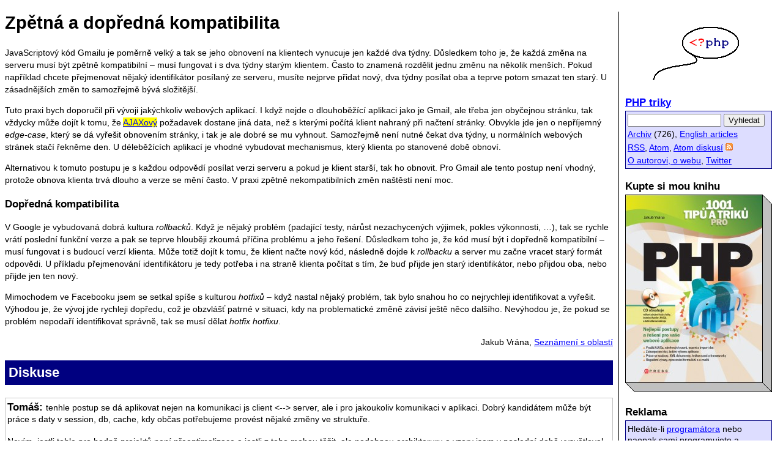

--- FILE ---
content_type: text/html; charset=utf-8
request_url: https://php.vrana.cz/zpetna-a-dopredna-kompatibilita.php
body_size: 7721
content:
<!DOCTYPE html>
<html xmlns="http://www.w3.org/1999/xhtml" lang="cs">
<head>
<meta http-equiv="Content-Type" content="text/html; charset=utf-8" />
<title>PHP triky - Zpětná a dopředná kompatibilita</title>
<link rel="stylesheet" type="text/css" href="default.css" />
<link rel="shortcut icon" type="image/x-icon" href="favicon.ico" />
<link rel="alternate" type="application/atom+xml" href="https://php.vrana.cz/atom.php" title="PHP triky" />
<link rel="alternate" type="application/atom+xml" href="https://php.vrana.cz/atom.php?diskuse=" title="PHP triky - diskuse" />
<link rel="alternate" type="application/atom+xml" href="https://php.vrana.cz/atom.php?diskuse=zpetna-a-dopredna-kompatibilita" title="PHP triky - diskuse ke článku" />
<link rel="canonical" href="https://php.vrana.cz/zpetna-a-dopredna-kompatibilita.php" />
<meta property="og:type" content="article" />
<meta property="og:title" content="Zpětná a dopředná kompatibilita" />
<meta property="og:url" content="https://php.vrana.cz/zpetna-a-dopredna-kompatibilita.php" />
<meta property="og:site_name" content="PHP triky" />
<meta property="fb:admins" content="1041469376" />
<link rel="search" type="application/opensearchdescription+xml" href="https://php.vrana.cz/opensearch.php" title="PHP triky" />
</head>

<body>
<div id="content">

<div id="hlavni">
<script type="text/javascript" src="functions.js"></script>


<!-- google_ad_section_start -->
<h1>Zpětná a dopředná kompatibilita</h1>
<p>JavaScriptový kód Gmailu je poměrně velký a tak se jeho obnovení na klientech vynucuje jen každé dva týdny. Důsledkem toho je, že každá změna na serveru musí být zpětně kompatibilní – musí fungovat i s dva týdny starým klientem. Často to znamená rozdělit jednu změnu na několik menších. Pokud například chcete přejmenovat nějaký identifikátor posílaný ze serveru, musíte nejprve přidat nový, dva týdny posílat oba a teprve potom smazat ten starý. U zásadnějších změn to samozřejmě bývá složitější.</p>
<p>Tuto praxi bych doporučil při vývoji jakýchkoliv webových aplikací. I když nejde o dlouhoběžící aplikaci jako je Gmail, ale třeba jen obyčejnou stránku, tak vždycky může dojít k tomu, že <a href="ajax.php" class="inner">AJAXový</a> požadavek dostane jiná data, než s kterými počítá klient nahraný při načtení stránky. Obvykle jde jen o nepříjemný <em lang="en">edge-case</em>, který se dá vyřešit obnovením stránky, i tak je ale dobré se mu vyhnout. Samozřejmě není nutné čekat dva týdny, u normálních webových stránek stačí řekněme den. U déleběžících aplikací je vhodné vybudovat mechanismus, který klienta po stanovené době obnoví.</p>
<p>Alternativou k tomuto postupu je s každou odpovědí posílat verzi serveru a pokud je klient starší, tak ho obnovit. Pro Gmail ale tento postup není vhodný, protože obnova klienta trvá dlouho a verze se mění často. V praxi zpětně nekompatibilních změn naštěstí není moc.</p>

<h3>Dopředná kompatibilita</h3>
<p>V Google je vybudovaná dobrá kultura <em>rollbacků</em>. Když je nějaký problém (padající testy, nárůst nezachycených výjimek, pokles výkonnosti, …), tak se rychle vrátí poslední funkční verze a pak se teprve hlouběji zkoumá příčina problému a jeho řešení. Důsledkem toho je, že kód musí být i dopředně kompatibilní – musí fungovat i s budoucí verzí klienta. Může totiž dojít k tomu, že klient načte nový kód, následně dojde k <em>rollbacku</em> a server mu začne vracet starý formát odpovědi. U příkladu přejmenování identifikátoru je tedy potřeba i na straně klienta počítat s tím, že buď přijde jen starý identifikátor, nebo přijdou oba, nebo přijde jen ten nový.</p>
<p>Mimochodem ve Facebooku jsem se setkal spíše s kulturou <em>hotfixů</em> – když nastal nějaký problém, tak bylo snahou ho co nejrychleji identifikovat a vyřešit. Výhodou je, že vývoj jde rychleji dopředu, což je obzvlášť patrné v situaci, kdy na problematické změně závisí ještě něco dalšího. Nevýhodou je, že pokud se problém nepodaří identifikovat správně, tak se musí dělat <em>hotfix hotfixu</em>.</p>

<script type="text/javascript">
addH3Links();
</script>
<div class='podpis'>Jakub Vrána, <a href='-seznameni.php'>Seznámení s oblastí</a></div>

<h2>Diskuse</h2>
<div id='d-33544' class='diskuse'>
<h3>Tomáš: </h3>
tenhle postup se dá aplikovat nejen na komunikaci js client &lt;--&gt; server, ale i pro jakoukoliv komunikaci v aplikaci. Dobrý kandidátem může být práce s daty v session, db, cache, kdy občas potřebujeme provést nějaké změny ve struktuře.<br /><br />Nevím, jestli tohle pro hodně projektů není přeoptimalizace a jestli z toho mohou těžit, ale podobnou archikteruru a vzory jsem v poslední době vysvětloval hodně týmům, které narazily do zdi třeba při aplikaci automatického deploymentu, mikroslužeb, migrace live dat/databází či práce s dlouhoběžícími MR úlohami.<br /><br />Setkal jsem se s těmito problémy již kdysi při práci na .NET klientech, kdy server musel podporovat i několik verzí klientů zpětně a ne vždy to člověk chce řešit právě striktním verzováním requestů.<div class='podpis'><a href='#d-33544'>8.12.2014 00:41:06</a></div>
</div>
<div id='d-33545' class='diskuse'>
<h3>Martin: </h3>
Firma, která u webové aplikace řeší takovéhl věci je dost ojedinělá.<br /><br />Většina zastává heslo - když se to rozsype, uživatel si zmáčkne F5! A to i mnohé české banky - je to tam oficiální názor :)<div class='podpis'><a href='#d-33545'>8.12.2014 08:50:26</a></div>
</div>
<div id='d-33546' class='diskuse'>
<h3>Kony: </h3>
U nás se snažíme jít také cestou rollbacků - myslím že je to pro klienta ta nejlepší cesta. Dokonce při nasazovaní na integrační prostředí se zkouší i jak ten rollback dopadne, ještě před nasazením do produkce - abychom měli jistotu, že rollback "umíme udělat". Je to ale docela opruz, protože se musí vracet nejenom verze aplikace, ale i verze testů aplikace - ať už unit, tak i funkčních v selenium.<div class='podpis'><a href='#d-33546'>8.12.2014 09:12:44</a></div>
</div>
<div id='d-33547' class='diskuse'>
<h3>Visitor: </h3>
Nemám projekty kde bych předpokládal tisíce uživatelů stále online. Ale jinak pokud potřebuji vyměnit CSS, JS, IMG, ..., tak to dělám tak, že za URL přidám ?v=1, ...<br /><br />Třeba:<br />&lt;script src="{$baseUri}js/main.js?v=3" type="text/javascript"&gt;&lt;/script&gt;<br /><br />A nemusím řešit, že by se nově příchozím načetla stará verze...<div class='podpis'><a href='#d-33547'>8.12.2014 10:35:31</a></div>
</div>
<div id='d-33548' class='diskuse' style='margin-left: 3.86ex;'>
<h3>John: </h3>
ale pokud je js aplikace velika tak pri kazde zmene se vsem bude stahovat nova verze. Takze pokud delas caste zmeny (kazdy den/nekolikrat denne) a tva js aplikace je velika tak potom musis resit stejny problem jako v Googlu nebo Facebooku.<div class='podpis'><a href='#d-33548'>8.12.2014 11:34:28</a></div>
</div>
<div id='d-33550' class='diskuse' style='margin-left: 3.86ex;'>
<h3>karel: </h3>
Jenomže na URL parametry nebere spousta CDN keší žádný ohled...<div class='podpis'>(<a href='#d-33547' onmouseover="document.getElementById(this.href.replace(/.*#/, '')).style.background = '#ddf';" onmouseout="document.getElementById(this.href.replace(/.*#/, '')).style.background = '';">reakce na</a>) 
<a href='#d-33550'>8.12.2014 16:45:23</a></div>
</div>
<div id='d-33552' class='diskuse' style='margin-left: 3.86ex;'>
<h3>JakubN: </h3>
Pridanim ?v=xy numesi byt situace vubec vyresena (CDN, nektere prohlizece). Lepsi je menit nazev souboru /js/main.v2.js.<div class='podpis'>(<a href='#d-33547' onmouseover="document.getElementById(this.href.replace(/.*#/, '')).style.background = '#ddf';" onmouseout="document.getElementById(this.href.replace(/.*#/, '')).style.background = '';">reakce na</a>) 
<a href='#d-33552'>8.12.2014 17:30:39</a></div>
</div>
<div id='d-33557' class='diskuse' style='margin-left: 6.09ex;'>
<h3>David Grudl: </h3>
Které prohlížeče ignorují při kešování parametr v URL?<div class='podpis'><a href='#d-33557'>9.12.2014 17:11:41</a></div>
</div>
<div id='d-33559' class='diskuse' style='margin-left: 7.92ex;'>
<h3><h3><img src="data/favicon/php.vrana.cz.png" width="16" height="16" alt="ikona" /> <a href="https://php.vrana.cz/" rel='nofollow ugc'>Jakub Vrána</a> <a href="http://php.vrana.cz/" rel="nofollow ugc"> <img src="openid.gif" width="16" height="16" alt="OpenID" title="ověřeno" /></a>: </h3>
Osobně jsem si před lety ověřoval, že to nedělá stará Opera. Ale podle mě už to dávno neplatí a jde o FUD. Pokud má někdo aktuální Operu, může to ověřit?<div class='podpis'><a href='#d-33559'>9.12.2014 18:49:28</a></div>
</div>
<div id='d-33563' class='diskuse' style='margin-left: 9.46ex;'>
<h3>Eduard: </h3>
Opera to už bezproblému zvláda<div class='podpis'><a href='#d-33563'>10.12.2014 18:03:12</a></div>
</div>
<div id='d-33551' class='diskuse'>
<h3><h3><img src="data/favicon/www.souki.cz.png" width="16" height="16" alt="ikona" /> <a href="https://www.souki.cz" rel='nofollow ugc'>Petr Soukup</a>: </h3>
Lepší příklad by byl asi API, kde se musí podporovat více verzí současně. Tady to vypadá opravdu spíš na nešťastně navrhnuté cachování (zřejmě z nějakého dobrého důvodu, který neznáme).<br /><br />Kdyby součástí URL k JS byl hash obsahu, tak se 2 týdny zkrátí na minuty.<div class='podpis'><a href='#d-33551'>8.12.2014 17:29:30</a></div>
</div>
<div id='d-33554' class='diskuse' style='margin-left: 3.86ex;'>
<h3>Ondrej: </h3>
Důvod známe. Gmail je javascriptová single page aplikace a uživatel tak nemusí udělat reload třeba celý den, ale ajaxové requesty už pojedou na novém backendu.<div class='podpis'><a href='#d-33554'>8.12.2014 22:02:34</a></div>
</div>
<div id='d-33556' class='diskuse' style='margin-left: 3.86ex;'>
<h3><h3><img src="data/favicon/php.vrana.cz.png" width="16" height="16" alt="ikona" /> <a href="https://php.vrana.cz/" rel='nofollow ugc'>Jakub Vrána</a> <a href="http://php.vrana.cz/" rel="nofollow ugc"> <img src="openid.gif" width="16" height="16" alt="OpenID" title="ověřeno" /></a>: </h3>
V článku je jasně uvedeno, že obnovení kódu se častěji nedělá záměrně.<div class='podpis'>(<a href='#d-33551' onmouseover="document.getElementById(this.href.replace(/.*#/, '')).style.background = '#ddf';" onmouseout="document.getElementById(this.href.replace(/.*#/, '')).style.background = '';">reakce na</a>) 
<a href='#d-33556'>9.12.2014 04:18:30</a></div>
</div>
<div id='d-33553' class='diskuse'>
<h3>NoxArt: </h3>
"Alternativou k tomuto postupu je s každou odpovědí posílat verzi serveru a pokud je klient starší, tak ho obnovit. Pro Gmail ale tento postup není vhodný, protože obnova klienta trvá dlouho a verze se mění často. V praxi zpětně nekompatibilních změn naštěstí není moc."<br /><br />A nešlo by tedy posílat verzi protokolu, pouze verze která by se zvýšila, pokud by se změnily parametry?<br /><div class='podpis'><a href='#d-33553'>8.12.2014 18:28:32</a></div>
</div>
<div id='d-33555' class='diskuse' style='margin-left: 3.86ex;'>
<h3>Visitor: </h3>
"verze se mění často" - to jako Google mění verzi jen tak pod rukama několikrát denně? Nemají pravidlo alá "max jedna verze denně"?<div class='podpis'><a href='#d-33555'>9.12.2014 00:03:46</a></div>
</div>
<div id='d-33558' class='diskuse' style='margin-left: 6.09ex;'>
<h3><h3><img src="data/favicon/php.vrana.cz.png" width="16" height="16" alt="ikona" /> <a href="https://php.vrana.cz/" rel='nofollow ugc'>Jakub Vrána</a> <a href="http://php.vrana.cz/" rel="nofollow ugc"> <img src="openid.gif" width="16" height="16" alt="OpenID" title="ověřeno" /></a>: </h3>
Smyslem je mít systém navržený tak, aby se nové verze daly nasazovat jakkoliv často. Např. ve Facebooku je pravidelný release dvakrát denně.<div class='podpis'><a href='#d-33558'>9.12.2014 18:41:14</a></div>
</div>
<div id='d-33560' class='diskuse' style='margin-left: 7.92ex;'>
<h3>Visitor: </h3>
O tom bych si něco rád přečetl... To musí být zajímavý životní cyklus... Jak ho udržet? Jak ho organizovat?<br /><br />My děláme release 4x do roka, ale pravdou je, že děláme ERP no :)<div class='podpis'><a href='#d-33560'>9.12.2014 19:24:57</a></div>
</div>
<div id='d-33562' class='diskuse' style='margin-left: 9.46ex;'>
<h3><h3><img src="data/favicon/php.vrana.cz.png" width="16" height="16" alt="ikona" /> <a href="https://php.vrana.cz/" rel='nofollow ugc'>Jakub Vrána</a> <a href="http://php.vrana.cz/" rel="nofollow ugc"> <img src="openid.gif" width="16" height="16" alt="OpenID" title="ověřeno" /></a>: </h3>
Třeba <a href='http://arstechnica.com/business/2012/04/exclusive-a-behind-the-scenes-look-at-facebook-release-engineering/' rel='ugc'>http://arstechnica.com/business/2012/04/exclusive-…-engineering/</a>. Ale je to trochu starší, takže se tam píše o releasech jen jednou denně.<div class='podpis'><a href='#d-33562'>10.12.2014 09:55:05</a></div>
</div>
<p>Diskuse je zrušena z důvodu spamu.</p>
<!-- google_ad_section_end -->
</div>

<div id="navigace" lang="cs">
<h2>Navigace</h2>
<p style="text-align: center;"><a href="." accesskey="2"><img src="logo.gif" width="150" height="100" alt="PHP triky" /></a></p>

<h3><a href="." rel="home">PHP triky</a></h3>
<ul>
<li><form action="hledat.php"><div><input type="search" name="search" value="" size="17" title="Fráze, % nahrazuje libovolný počet znaků" accesskey="4" /> <input type="submit" value="Vyhledat" /></div></form></li>
<li><a href="archiv.php">Archiv</a> (726), <a href="archiv.php?lang=en">English articles</a></li>
<!-- <li><a href="php-triky.tgz">Stažení celého webu</a></li> -->
<li><a href="https://php.vrana.cz/rss.php">RSS</a>, <a href="https://php.vrana.cz/atom.php">Atom</a>, <a href="https://php.vrana.cz/atom.php?diskuse=">Atom diskusí</a> <img src="feed-icon.gif" width="12" height="12" alt="(syndikace obsahu)" /></li>
<li><a href="ja-a-php.php">O autorovi, o webu</a>, <a href="https://twitter.com/jakubvrana">Twitter</a></li>
</ul>



<h3>Kupte si mou knihu</h3>
<a href="kniha-1001-tipu-a-triku-pro-php.php"><img src="data/kniha.jpg" width="240" height="323" alt="1001 tipů a triků pro PHP" /></a>

<h3>Reklama</h3>
<ul>
<li>Hledáte-li <a href="https://navolnenoze.cz/katalog/programovani/" rel="sponsored">programátora</a> nebo naopak sami programujete a nemáte do čeho píchnout, využijte služeb portálu nezávislých profesionálů <a href="https://navolnenoze.cz/" rel="sponsored">Na&nbsp;volné&nbsp;noze</a>.</li>
<!-- <li><a href="https://www.hostmonster.com/track/vrana/" rel="nofollow">HostMonster</a> – neomezený hosting</li> -->
</ul>

<h3>Web běží na serveru</h3>
<ul>
<li><a href="https://www.vas-hosting.cz/?ref=3000" rel="nofollow">Váš hosting</a></li>
</ul>

<h3>Články podle skupin</h3>
<ul>
<li><a href='-rady.php'>Dobře míněné rady</a> (112)</li>
<li><a href='-reseni.php'>Řešení problému</a> (171)</li>
<li><a href='-vyuka.php'>Výuka</a> (100)</li>
<li><a href='-seznameni.php'>Seznámení s oblastí</a> (111)</li>
<li><a href='-zakulisi.php'>Ze zákulisí</a> (69)</li>
<li><a href='-skoleni.php'>Školení</a> (31)</li>
<li><a href='-verze-php.php'>Verze PHP</a> (8)</li>
<li><a href='-osobni.php'>Osobní</a> (46)</li>
<li><a href='-adminer.php'>Adminer</a> (78)</li>
</ul>
<h3>Výběr článků</h3>
<ul>
<li><a href='traverzovani-kolem-stromu-prakticky.php'>Traverzování kolem stromu prakticky</a></li>
<li><a href='vlastni-poradi-radku-v-tabulce.php'>Vlastní pořadí řádků v tabulce</a></li>
<li><a href='ukazka-pouziti-indexu.php'>Ukázka použití indexů</a></li>
<li><a href='struktura-stranek.php'>Struktura stránek</a></li>
<li><a href='unikatnost-navstevnika.php'>Unikátnost návštěvníka</a></li>
<li><a href='vyhledavani-v-javascriptu.php'>Vyhledávání v JavaScriptu</a></li>
<li><a href='kontrola-e-mailove-adresy.php'>Kontrola e-mailové adresy</a></li>
<li><a href='vytvoreni-pratelskeho-url.php'>Vytvoření přátelského URL</a></li>
<li><a href='http-cachovani.php'>HTTP cachování</a></li>
<li><a href='atomicita-operaci.php'>Atomicita operací</a></li>
<li><a href='vypnuti-magic_quotes_gpc.php'>Vypnutí magic_quotes_gpc</a></li>
<li><a href='ukladani-souboru-od-uzivatele.php'>Ukládání souborů od uživatele</a></li>
<li><a href='cross-site-scripting.php'>Cross Site Scripting</a></li>
<li><a href='ajax.php'>AJAX</a></li>
<li><a href='prihlasovani-uzivatelu.php'>Přihlašování uživatelů</a></li>
<li><a href='mysql-4-1-kodovani.php'>MySQL 4.1 – kódování</a></li>
<li><a href='vzajemne-propojeni-souboru.php'>Vzájemné propojení souborů</a></li>
<li><a href='diskuse-s-reakcemi.php'>Diskuse s reakcemi</a></li>
<li><a href='sablony.php'>Šablony</a></li>
<li><a href='http-metody-get-a-post.php'>HTTP metody GET a POST</a></li>
<li><a href='escapovani.php'>Escapování</a></li>
<li><a href='ukladani-hesel.php'>Ukládání hesel</a></li>
<li><a href='vyuziti-unikatnich-klicu-v-databazi.php'>Využití unikátních klíčů v databázi</a></li>
<li><a href='obrana-proti-sql-injection.php'>Obrana proti SQL Injection</a></li>
</ul>
<h3>Nejnovější články</h3>
<ul>
<li><a href='adminer-5-4-0.php'>Adminer 5.4.0</a></li>
<li><a href='php-wasm.php'>Php-Wasm</a></li>
<li><a href='simplexml-jmenne-prostory.php'>SimpleXML: jmenné prostory</a></li>
<li><a href='adminer-5-3-0.php'>Adminer 5.3.0 - možnosti indexů</a></li>
<li><a href='adminer-5-2-0.php'>Adminer 5.2.0</a></li>
</ul>

<h3>Normy a manuály</h3>
<ul>
<li><a href="http://www.php.net/manual/en/">PHP</a></li>
<li><a href="http://dev.mysql.com/doc/mysql/en/">MySQL</a></li>
<li><a href="http://www.w3.org/Protocols/rfc2616/rfc2616.html">HTTP</a></li>
<li><a href="http://httpd.apache.org/docs/2.0/">Apache</a></li>
<li><a href="http://www.w3.org/TR/html4/">HTML</a>, <a href="http://www.w3.org/TR/xhtml1/">XHTML</a></li>
<li><a href="https://developer.mozilla.org/en/JavaScript/Reference">JavaScript</a></li>
</ul>

<h3><a href="https://www.vrana.cz/">Další projekty</a></h3>
<ul>
<li><a href="https://www.adminer.org/">Adminer</a></li>
<li><a href="https://www.notorm.com/">NotORM</a></li>
<li><a href="https://jush.sourceforge.io/">JavaScript Syntax Highlighter</a></li>
<li><a href="https://github.com/vrana/php-initialized">php-initialized</a></li>
<li><a href="https://ctyrka.vrana.cz/">Čtyřka</a></li>
</ul>

<a href="http://www.toplist.cz/"><img src="https://toplist.cz/dot.asp?id=117577&amp;http=" alt="TOPlist" width="1" height="1" /></a>

</div>

<div id="paticka">
<div id="copy" lang="cs">
<img src="avatar.jpg" alt="avatar" width="25" height="25" class="left" />
&copy; 2005-2026 <a href="https://www.vrana.cz/" title="Neposkytuji e-mailovou podporu">Jakub Vrána</a>.
Publikované texty můžete přetiskovat pouze se svolením autora. Ukázky kódu smíte používat s uvedením autora a URL tohoto webu bez dalších omezení <a href="https://creativecommons.org/licenses/by/2.5/" rel="license"><img src="cc.gif" width="11" height="11" alt="Creative Commons" /></a>.
<!--
<rdf:RDF xmlns="http://web.resource.org/cc/" xmlns:dc="http://purl.org/dc/elements/1.1/" xmlns:rdf="http://www.w3.org/1999/02/22-rdf-syntax-ns#">
	<Work rdf:about="">
		<license rdf:resource="http://creativecommons.org/licenses/by/2.5/" />
		<dc:title>PHP triky</dc:title>
		<dc:creator><Agent><dc:title>Jakub Vrána</dc:title></Agent></dc:creator>
		<dc:type rdf:resource="http://purl.org/dc/dcmitype/Software" />
		<dc:source rdf:resource="https://php.vrana.cz/" />
	</Work>
	<License rdf:about="http://creativecommons.org/licenses/by/2.5/">
		<requires rdf:resource="http://web.resource.org/cc/Notice"/>
		<requires rdf:resource="http://web.resource.org/cc/Attribution"/>
		<permits rdf:resource="http://web.resource.org/cc/Reproduction"/>
		<permits rdf:resource="http://web.resource.org/cc/Distribution"/>
		<permits rdf:resource="http://web.resource.org/cc/DerivativeWorks"/>
	</License>
</rdf:RDF>
-->
Můžeme si tykat.
Skripty předpokládají nastavení: <a href="http://www.php.net/manual/en/info.configuration.php#ini.magic-quotes-gpc"><kbd>magic_quotes_gpc</kbd></a>=Off, <a href="http://www.php.net/manual/en/info.configuration.php#ini.magic-quotes-runtime"><kbd>magic_quotes_runtime</kbd></a>=Off, <a href="http://www.php.net/manual/en/errorfunc.configuration.php#ini.error-reporting"><kbd>error_reporting</kbd></a>=E_ALL &amp; ~E_NOTICE a očekávají předchozí zavolání <a href="http://www.php.net/manual/en/function.mysql-set-charset.php"><kbd>mysql_set_charset</kbd></a>.
Skripty by měly být funkční v PHP &gt;= 4.3 a PHP &gt;= 5.0.
</div>
</div>

<div id="title" style="display: none; white-space: pre-wrap; position: absolute; background: silver; padding: 3px; border: 1px solid gray;"></div>
<script>
document.body.ontouchstart = function (event) {
	var title = document.getElementById('title');
	if (event.target.title) {
		title.textContent = event.target.title;
		title.style.left = event.touches[0].pageX + 'px';
		title.style.top = event.touches[0].pageY + 'px';
		title.style.display = 'block';
	} else {
		title.style.display = 'none';
	}
};
</script>
<script type="text/javascript" src="jush.js"></script>
<script type="text/javascript">
jush.create_links = ' target="_blank"';
jush.style('jush.css');
jush.highlight_tag('pre');
jush.highlight_tag('code');
jush.highlight_tag('kbd');
</script>

</div>
</body>
</html>


--- FILE ---
content_type: text/css
request_url: https://php.vrana.cz/default.css
body_size: 920
content:
body { font-family: Verdana, sans-serif; font-size: 90%; line-height: 1.3; background-color: White; color: Black; }
form { margin: 0; }
img { border: 0; }
a { color: Blue; }
a:visited { color: Navy; }
a:hover { color: Red; }

h1 { font-size: 200%; }
h2 { color: White; background-color: Navy; margin: 1em 0; padding: .5ex; font-size: 150%; }
h2 a { text-decoration: none; color: White; }
h2 a:visited { color: #eee; }
h2 a:hover { color: Yellow; }
h3 { font-size: 120%; }
p, pre { line-height: 1.4; }
li { margin: .25em 0; }
dt { font-weight: bold; margin-top: .5em; }
kbd { font-weight: bold; }
kbd, code, pre { font-family: Verdana, monotype; }
pre, code { background-color: #eee; }
pre { border: 1px dashed Gray; padding: 0 1ex; margin-right: 1ex; overflow: auto; overflow-y: hidden; clear: right; }
ins { text-decoration: none; color: #004000; }
th ins { color: Lime; }
acronym { text-decoration: underline dotted; }
table { border-top: 1px solid Gray; border-left: 1px solid Gray; }
td, th { border-bottom: 1px solid Gray; border-right: 1px solid Gray; }
th { color: White; background-color: Navy; font-weight: normal; }
th a { color: Yellow; }
th a:visited { color: #eee; }
th a:hover { color: Red; }
th a.inner { background-color: transparent; }
blockquote { margin: 1em 2em; padding: 0 1em; border-left: 5px solid silver; }
dd { margin-inline-start: 3ex; }

#content { max-width: 1280px; margin: auto; position: relative; }
#hlavni { margin-right: 270px; }
#skoleni { float: right; margin: 0 0 .5em .5em; border: 3px solid Navy; padding: 5px 5px 0; background: #DDDDFF; }
#skoleni h3 { margin-top: 0; }
#navigace { position: absolute; top: 0; right: 10px; width: 240px; padding-left: 10px; border-left: 1px solid; }
#navigace h2 { position: absolute; top: -10em; }
#navigace h3 { margin-bottom: 3px; }
#navigace ul { border: 1px solid Navy; list-style-type: none; margin: 0; padding: 0 3px; background-color: #DDDDFF; }
#navigace ul.reklama { list-style-type: disc; padding-left: 4ex; }
#paticka { margin-right: 260px; }
#copy { border-top: 1px solid; margin-top: 2em; font-size: 70%; }
#adsense { width: 728px; margin: 1em auto; text-align: center; }

a.inner { background-color: Yellow; }
div.diskuse { border: 1px solid Silver; margin: 1em 0; padding: 3px; overflow: auto; overflow-y: hidden; =padding-bottom: 16px; }
div.diskuse h3 { display: inline; }
div.shlednuto { background-color: #eee; }
div.podpis { text-align: right; clear: both; }
img.border { border: 1px solid; margin: 10px 10px 0 0; }
.nowrap { white-space: nowrap; }
.left { float: left; margin-right: .5em; }
.right { float: right; margin-left: .5em; }
.clear { clear: both; }
.vevent { clear: right; }
/* .skoleni { width: 23em; border: 1px solid Navy; background-color: #DDDDFF; padding: .5em; margin: .5em auto; text-align: center; } */
.skoleni { font-weight: bold; }
.js .hidden { display: none; }
.bad { background: #f77; }
.good { background: #7f7; }
div.reklama-nadpis { width: 24em; margin: 1em auto 0; text-align: right; color: Silver; }
div.reklama-nadpis span { font-size: 70%; }
div.reklama { width: 23em; border: 1px solid Silver; padding: .5em; margin: 0 auto 1em; text-align: center; }
abbr.dtstart, abbr.dtend { border: none; }

@media all and (max-device-width: 880px) {
	#hlavni	{ margin-right: 0; }
	#navigace { position: static; top: auto; right: auto; padding-left: 10px; border-top: 1px solid; border-left: none; }
	#paticka { margin-right: 0; }
}

@media print {
	div#hlavni, div#paticka { margin: 0; }
	div#navigace, div#prispevek, div#adsense { display: none; }
	pre { white-space: normal; }
}


--- FILE ---
content_type: text/css
request_url: https://php.vrana.cz/jush.css
body_size: 374
content:
.jush {
	--text-color: #000;
	--bg-color: #fff;
	--php-color: #003;
	--string-color: green;
	--string-plain-color: #009F00;
	--keyword-color: navy;
	--identifier-color: red;
	--value-color: purple;
	--number-color: #007F7F;
	--attribute-color: teal;
	--js-bg-color: #f0f0ff;
	--css-bg-color: #ffffe0;
	--php-bg-color: #fff0f0;
	--php-sql-bg-color: #ffbbb0;
}

.jush { color: var(--text-color); }
.jush-htm_com, .jush-com, .jush-com_code, .jush-one, .jush-php_doc, .jush-php_com, .jush-php_one, .jush-js_one, .jush-js_doc { color: gray; }
.jush-php, .jush-php_new, .jush-php_fun { color: var(--php-color); background-color: var(--php-bg-color); }
.jush-php_quo, .jush-php_eot, .jush-js_bac { color: var(--string-color); }
.jush-php_apo, .jush-quo, .jush-quo_one, .jush-apo, .jush-sql_apo, .jush-sqlite_apo, .jush-sql_quo, .jush-sql_eot { color: var(--string-plain-color); }
.jush-php_quo_var, .jush-php_var, .jush-sql_var, .jush-js_bac .jush-js { font-style: italic; }
.jush-php_apo .jush-php_quo_var, .jush-php_apo .jush-php_var { font-style: normal; }
.jush-php_halt2 { background-color: var(--bg-color); color: var(--text-color); }
.jush-tag_css, .jush-att_css .jush-att_quo, .jush-att_css .jush-att_apo, .jush-att_css .jush-att_val { color: var(--text-color); background-color: var(--css-bg-color); }
.jush-tag_js, .jush-att_js .jush-att_quo, .jush-att_js .jush-att_apo, .jush-att_js .jush-att_val, .jush-css_js { color: var(--text-color); background-color: var(--js-bg-color); }
.jush-tag, .jush-xml_tag { color: var(--keyword-color); }
.jush-att, .jush-xml_att, .jush-att_js, .jush-att_css, .jush-att_http { color: var(--attribute-color); }
.jush-att_quo, .jush-att_apo, .jush-att_val { color: var(--value-color); }
.jush-ent { color: var(--value-color); }
.jush-js_key, .jush-js_key .jush-quo, .jush-js_key .jush-apo { color: var(--value-color); }
.jush-js_reg { color: var(--keyword-color); }
.jush-php_sql .jush-php_quo, .jush-php_sql .jush-php_apo,
.jush-php_sqlite .jush-php_quo, .jush-php_sqlite .jush-php_apo,
.jush-php_pgsql .jush-php_quo, .jush-php_pgsql .jush-php_apo,
.jush-php_mssql .jush-php_quo, .jush-php_mssql .jush-php_apo,
.jush-php_oracle .jush-php_quo, .jush-php_oracle .jush-php_apo { background-color: var(--php-sql-bg-color); }
.jush-bac, .jush-php_bac, .jush-bra, .jush-mssql_bra, .jush-sqlite_quo { color: var(--identifier-color); }
.jush-num, .jush-clr { color: var(--number-color); }

.jush a { color: var(--keyword-color); }
.jush a.jush-help { cursor: help; }
.jush-sql a, .jush-sql_code a, .jush-sqlite a, .jush-pgsql a, .jush-mssql a, .jush-oracle a, .jush-simpledb a { font-weight: bold; }
.jush-php_sql .jush-php_quo a, .jush-php_sql .jush-php_apo a { font-weight: normal; }
.jush-tag a, .jush-att a, .jush-apo a, .jush-quo a, .jush-php_apo a, .jush-php_quo a, .jush-php_eot2 a { color: inherit; }
a.jush-custom:link, a.jush-custom:visited { font-weight: normal; color: inherit; }

.jush p { margin: 0; }


--- FILE ---
content_type: application/javascript
request_url: https://php.vrana.cz/jush.js
body_size: 193074
content:
// @generated from modules/*.js
/** JUSH - JavaScript Syntax Highlighter
* @link https://jush.sourceforge.io/
* @author Jakub Vrana, https://www.vrana.cz
* @copyright 2007 Jakub Vrana
* @license https://www.apache.org/licenses/LICENSE-2.0 Apache License, Version 2.0
*/

/* Limitations:
<style> and <script> supposes CDATA or HTML comments
unnecessary escaping (e.g. echo "\'" or ='&quot;') is removed
*/

var jush = {
	create_links: true, // string for extra <a> parameters, e.g. 'target="_blank"'
	timeout: 1000, // milliseconds
	custom_links: { }, // { state: [ url, regexp ] }, for example { php : [ 'doc/$&.html', /\b(getData|setData)\b/g ] }
	api: { }, // { state: { function: description } }, for example { php: { array: 'Create an array' } }
	
	php: /<\?(?!xml)(?:php)?|<script\s+language\s*=\s*(?:"php"|'php'|php)\s*>/i, // asp_tags=0, short_open_tag=1
	num: /(?:0x[0-9a-f]+)|(?:\b[0-9]+\.?[0-9]*|\.[0-9]+)(?:e[+-]?[0-9]+)?/i,
	
	regexps: undefined,
	subpatterns: { },

	/** Link stylesheet
	* @param string
	* @param [string]
	*/
	style: function (href, media) {
		var link = document.createElement('link');
		link.rel = 'stylesheet';
		if (media) {
			link.media = media;
		}
		link.href = href;
		document.getElementsByTagName('head')[0].appendChild(link);
	},

	/** Highlight text
	* @param string
	* @param string
	* @return string
	*/
	highlight: function (language, text) {
		this.last_tag = '';
		this.last_class = '';
		return this.highlight_states([ language ], text.replace(/\r\n?/g, '\n'), !/^(htm|tag|xml|txt)$/.test(language))[0];
	},

	/** Highlight html
	* @param string
	* @param string
	* @return string
	*/
	highlight_html: function (language, html) {
		var original = html.replace(/<br(\s+[^>]*)?>/gi, '\n');
		var highlighted = jush.highlight(language, jush.html_entity_decode(original.replace(/<[^>]*>/g, ''))).replace(/(^|\n| ) /g, '$1&nbsp;');
		
		var inject = { };
		var pos = 0;
		var last_offset = 0;
		original.replace(/(&[^;]+;)|(?:<[^>]+>)+/g, function (str, entity, offset) {
			pos += (offset - last_offset) + (entity ? 1 : 0);
			if (!entity) {
				inject[pos] = str;
			}
			last_offset = offset + str.length;
		});
		
		pos = 0;
		highlighted = highlighted.replace(/([^&<]*)(?:(&[^;]+;)|(?:<[^>]+>)+|$)/g, function (str, text, entity) {
			for (var i = text.length; i >= 0; i--) {
				if (inject[pos + i]) {
					str = str.substr(0, i) + inject[pos + i] + str.substr(i);
					delete inject[pos + i];
				}
			}
			pos += text.length + (entity ? 1 : 0);
			return str;
		});
		return highlighted;
	},

	/** Highlight text in tags
	* @param mixed tag name or array of HTMLElement
	* @param number number of spaces for tab, 0 for tab itself, defaults to 4
	*/
	highlight_tag: function (tag, tab_width) {
		var pre = (typeof tag == 'string' ? document.getElementsByTagName(tag) : tag);
		var tab = '';
		for (var i = (tab_width !== undefined ? tab_width : 4); i--; ) {
			tab += ' ';
		}
		var i = 0;
		var highlight = function () {
			var start = new Date();
			while (i < pre.length) {
				var match = /(^|\s)(?:jush|language(?=-\S))($|\s|-(\S+))/.exec(pre[i].className); // https://www.w3.org/TR/html5/text-level-semantics.html#the-code-element
				if (match) {
					var language = match[3] ? match[3] : 'htm';
					var s = '<span class="jush"><span class="jush-' + language + '">' + jush.highlight_html(language, pre[i].innerHTML.replace(/\t/g, tab.length ? tab : '\t')) + '</span></span>'; // span - enable style for class="language-"
					if (pre[i].outerHTML && /^pre$/i.test(pre[i].tagName)) {
						pre[i].outerHTML = pre[i].outerHTML.match(/[^>]+>/)[0] + s + '</' + pre[i].tagName + '>';
					} else {
						pre[i].innerHTML = s.replace(/\n/g, '<br />');
					}
				}
				i++;
				if (jush.timeout && window.setTimeout && (new Date() - start) > jush.timeout) {
					window.setTimeout(highlight, 100);
					break;
				}
			}
		};
		highlight();
	},
	
	link_manual: function (language, text) {
		var code = document.createElement('code');
		code.innerHTML = this.highlight(language, text);
		var as = code.getElementsByTagName('a');
		for (var i = 0; i < as.length; i++) {
			if (as[i].href) {
				return as[i].href;
			}
		}
		return '';
	},

	create_link: function (link, s, attrs) {
		return '<a'
			+ (this.create_links && link ? ' href="' + link + '" class="jush-help"' : '')
			+ (typeof this.create_links == 'string' ? ' ' + this.create_links.replace(/^\s+/, '') : '')
			+ (attrs || '')
			+ '>' + s + '</a>'
		;
	},

	keywords_links: function (state, s) {
		if (/^js(_write|_code)+$/.test(state)) {
			state = 'js';
		}
		if (/^(php_quo_var|php_php|php_sql|php_sqlite|php_pgsql|php_mssql|php_oracle|php_echo|php_phpini|php_http|php_mail)$/.test(state)) {
			state = 'php2';
		}
		if (state == 'sql_code') {
			state = 'sql';
		}
		if (this.links2 && this.links2[state]) {
			var url = this.urls[state];
			var links2 = this.links2[state];
			s = s.replace(links2, function (str, match1) {
				for (var i=arguments.length - 4; i > 1; i--) {
					if (arguments[i]) {
						var link = (/^https?:/.test(url[i-1]) || !url[i-1] ? url[i-1] : url[0].replace(/\$key/g, url[i-1]));
						switch (state) {
							case 'php': link = link.replace(/\$1/g, arguments[i].toLowerCase()); break;
							case 'php_new': link = link.replace(/\$1/g, arguments[i].toLowerCase()).replace(/\\/g, '-'); break; // toLowerCase() - case sensitive after #
							case 'phpini': link = link.replace(/\$1/g, (/^suhosin\./.test(arguments[i])) ? arguments[i] : arguments[i].toLowerCase().replace(/_/g, '-')); break;
							case 'php_doc': link = link.replace(/\$1/g, arguments[i].replace(/^\W+/, '')); break;
							case 'js_doc': link = link.replace(/\$1/g, arguments[i].replace(/^\W*(.)/, function (match, p1) { return p1.toUpperCase(); })); break;
							case 'http': link = link.replace(/\$1/g, arguments[i].toLowerCase()); break;
							case 'sql': link = link.replace(/\$1/g, arguments[i].replace(/\b(ALTER|CREATE|DROP|RENAME|SHOW)\s+SCHEMA\b/, '$1 DATABASE').toLowerCase().replace(/\s+|_/g, '-')); break;
							case 'sqlset': link = link.replace(/\$1/g, (links2.test(arguments[i].replace(/_/g, '-')) ? arguments[i].replace(/_/g, '-') : arguments[i]).toLowerCase()); break;
							case 'sqlstatus': link = link.replace(/\$1/g, (/mariadb/.test(url[0]) ? arguments[i].toLowerCase() : arguments[i])); break;
							case 'sqlite': link = link.replace(/\$1/g, arguments[i].toLowerCase().replace(/\s+/g, '')); break;
							case 'sqliteset': link = link.replace(/\$1/g, arguments[i].toLowerCase()); break;
							case 'sqlitestatus': link = link.replace(/\$1/g, arguments[i].toLowerCase()); break;
							case 'pgsql': link = link.replace(/\$1/g, arguments[i].toLowerCase().replace(/\s+/g, (i == 1 ? '-' : ''))); break;
							case 'pgsqlset': link = link.replace(/\$1/g, arguments[i].replace(/_/g, '-').toUpperCase()); break;
							case 'cnf': link = link.replace(/\$1/g, arguments[i].toLowerCase()); break;
							case 'js': link = link.replace(/\$1/g, arguments[i].replace(/\./g, '/')); break;
							default: link = link.replace(/\$1/g, arguments[i]).replace(/\\/g, '-');
						}
						var title = '';
						if (jush.api[state]) {
							title = jush.api[state][(state == 'js' ? arguments[i] : arguments[i].toLowerCase())];
						}
						return (match1 ? match1 : '') + jush.create_link(link, arguments[i], (title ? ' title="' + jush.htmlspecialchars_quo(title) + '"' : '')) + (arguments[arguments.length - 3] ? arguments[arguments.length - 3] : '');
					}
				}
			});
		}
		if (this.custom_links[state]) {
			s = s.replace(this.custom_links[state][1], function (str) {
				var offset = arguments[arguments.length - 2];
				if (/<[^>]*$/.test(s.substr(0, offset))) {
					return str; // don't create links inside tags
				}
				return '<a href="' + jush.htmlspecialchars_quo(jush.custom_links[state][0].replace('$&', encodeURIComponent(str))) + '" class="jush-custom">' + str + '</a>' // not create_link() - ignores create_links
			});
		}
		return s;
	},

	build_regexp: function (key, tr1) {
		var re = [ ];
		subpatterns = [ '' ];
		for (var k in tr1) {
			var in_bra = false;
			subpatterns.push(k);
			var s = tr1[k].source.replace(/\\.|\((?!\?)|\[|]|([a-z])(?:-([a-z]))?/gi, function (str, match1, match2) {
				// count capturing subpatterns
				if (str == (in_bra ? ']' : '[')) {
					in_bra = !in_bra;
				}
				if (str == '(') {
					subpatterns.push(k);
				}
				if (match1 && tr1[k].ignoreCase) {
					if (in_bra) {
						return str.toLowerCase() + str.toUpperCase();
					}
					return '[' + match1.toLowerCase() + match1.toUpperCase() + ']' + (match2 ? '-[' + match2.toLowerCase() + match2.toUpperCase() + ']' : '');
				}
				return str;
			});
			re.push('(' + s + ')');
		}
		this.subpatterns[key] = subpatterns;
		this.regexps[key] = new RegExp(re.join('|'), 'g');
	},
	
	highlight_states: function (states, text, in_php, escape) {
		if (!this.regexps) {
			this.regexps = { };
			for (var key in this.tr) {
				this.build_regexp(key, this.tr[key]);
			}
		} else {
			for (var key in this.tr) {
				this.regexps[key].lastIndex = 0;
			}
		}
		var state = states[states.length - 1];
		if (!this.tr[state]) {
			return [ this.htmlspecialchars(text), states ];
		}
		var ret = [ ]; // return
		for (var i=1; i < states.length; i++) {
			ret.push('<span class="jush-' + states[i] + '">');
		}
		var match;
		var child_states = [ ];
		var s_states;
		var start = 0;
		while (start < text.length && (match = this.regexps[state].exec(text))) {
			if (states[0] != 'htm' && /^<\/(script|style)>$/i.test(match[0])) {
				continue;
			}
			var key, m = [ ];
			for (var i = match.length; i--; ) {
				if (match[i] || !match[0].length) { // WScript returns empty string even for non matched subexpressions
					key = this.subpatterns[state][i];
					while (this.subpatterns[state][i - 1] == key) {
						i--;
					}
					while (this.subpatterns[state][i] == key) {
						m.push(match[i]);
						i++;
					}
					break;
				}
			}
			if (!key) {
				return [ 'regexp not found', [ ] ];
			}
			
			if (in_php && key == 'php') {
				continue;
			}
			//~ console.log(states + ' (' + key + '): ' + text.substring(start).replace(/\n/g, '\\n'));
			var out = (key.charAt(0) == '_');
			var division = match.index + (key == 'php_halt2' ? match[0].length : 0);
			var s = text.substring(start, division);
			
			// highlight children
			var prev_state = states[states.length - 2];
			if (/^(att_quo|att_apo|att_val)$/.test(state) && (/^(att_js|att_css|att_http)$/.test(prev_state) || /^\s*javascript:/i.test(s))) { // javascript: - easy but without own state //! should be checked only in %URI;
				child_states.unshift(prev_state == 'att_css' ? 'css_pro' : (prev_state == 'att_http' ? 'http' : 'js'));
				s_states = this.highlight_states(child_states, this.html_entity_decode(s), true, (state == 'att_apo' ? this.htmlspecialchars_apo : (state == 'att_quo' ? this.htmlspecialchars_quo : this.htmlspecialchars_quo_apo)));
			} else if (state == 'css_js' || state == 'cnf_http' || state == 'cnf_phpini' || state == 'sql_sqlset' || state == 'sqlite_sqliteset' || state == 'pgsql_pgsqlset') {
				child_states.unshift(state.replace(/^[^_]+_/, ''));
				s_states = this.highlight_states(child_states, s, true);
			} else if ((state == 'php_quo' || state == 'php_apo') && /^(php_php|php_sql|php_sqlite|php_pgsql|php_mssql|php_oracle|php_phpini|php_http|php_mail)$/.test(prev_state)) {
				child_states.unshift(prev_state.substr(4));
				s_states = this.highlight_states(child_states, this.stripslashes(s), true, (state == 'php_apo' ? this.addslashes_apo : this.addslashes_quo));
			} else if (key == 'php_halt2') {
				child_states.unshift('htm');
				s_states = this.highlight_states(child_states, s, true);
			} else if ((state == 'apo' || state == 'quo') && prev_state == 'js_write_code') {
				child_states.unshift('htm');
				s_states = this.highlight_states(child_states, s, true);
			} else if ((state == 'apo' || state == 'quo') && prev_state == 'js_http_code') {
				child_states.unshift('http');
				s_states = this.highlight_states(child_states, s, true);
			} else if (((state == 'php_quo' || state == 'php_apo') && prev_state == 'php_echo') || (state == 'php_eot2' && states[states.length - 3] == 'php_echo')) {
				var i;
				for (i=states.length; i--; ) {
					prev_state = states[i];
					if (prev_state.substring(0, 3) != 'php' && prev_state != 'att_quo' && prev_state != 'att_apo' && prev_state != 'att_val') {
						break;
					}
					prev_state = '';
				}
				var f = (state == 'php_eot2' ? this.addslashes : (state == 'php_apo' ? this.addslashes_apo : this.addslashes_quo));
				s = this.stripslashes(s);
				if (/^(att_js|att_css|att_http)$/.test(prev_state)) {
					var g = (states[i+1] == 'att_quo' ? this.htmlspecialchars_quo : (states[i+1] == 'att_apo' ? this.htmlspecialchars_apo : this.htmlspecialchars_quo_apo));
					child_states.unshift(prev_state == 'att_js' ? 'js' : prev_state.substr(4));
					s_states = this.highlight_states(child_states, this.html_entity_decode(s), true, function (string) { return f(g(string)); });
				} else if (prev_state && child_states) {
					child_states.unshift(prev_state);
					s_states = this.highlight_states(child_states, s, true, f);
				} else {
					s = this.htmlspecialchars(s);
					s_states = [ (escape ? escape(s) : s), (!out || !/^(att_js|att_css|att_http|css_js|js_write_code|js_http_code|php_php|php_sql|php_sqlite|php_pgsql|php_mssql|php_oracle|php_echo|php_phpini|php_http|php_mail)$/.test(state) ? child_states : [ ]) ];
				}
			} else {
				s = this.htmlspecialchars(s);
				s_states = [ (escape ? escape(s) : s), (!out || !/^(att_js|att_css|att_http|css_js|js_write_code|js_http_code|php_php|php_sql|php_sqlite|php_pgsql|php_mssql|php_oracle|php_echo|php_phpini|php_http|php_mail)$/.test(state) ? child_states : [ ]) ]; // reset child states when leaving construct
			}
			s = s_states[0];
			child_states = s_states[1];
			s = this.keywords_links(state, s);
			ret.push(s);
			
			s = text.substring(division, match.index + match[0].length);
			s = (m.length < 3 ? (s ? '<span class="jush-op">' + this.htmlspecialchars(escape ? escape(s) : s) + '</span>' : '') : (m[1] ? '<span class="jush-op">' + this.htmlspecialchars(escape ? escape(m[1]) : m[1]) + '</span>' : '') + this.htmlspecialchars(escape ? escape(m[2]) : m[2]) + (m[3] ? '<span class="jush-op">' + this.htmlspecialchars(escape ? escape(m[3]) : m[3]) + '</span>' : ''));
			if (!out) {
				if (this.links && this.links[key] && m[2]) {
					if (/^tag/.test(key)) {
						this.last_tag = m[2].toLowerCase();
					}
					var link = m[2].toLowerCase();
					var k_link = '';
					for (var k in this.links[key]) {
						var m2 = this.links[key][k].exec(m[2]);
						if (m2) {
							if (m2[1]) {
								link = m2[1].toLowerCase().replace(/\\/g, '-'); // \ is PHP namespace;
							}
							k_link = k;
							if (key != 'att') {
								break;
							}
						}
					}
					if (key == 'php_met') {
						this.last_class = (k_link && !/^(self|parent|static|dir)$/i.test(link) ? link : '');
					}
					if (k_link) {
						s = (m[1] ? '<span class="jush-op">' + this.htmlspecialchars(escape ? escape(m[1]) : m[1]) + '</span>' : '');
						s += this.create_link(
							(/^https?:/.test(k_link) ? k_link : this.urls[key].replace(/\$key/, k_link))
								.replace(/\$val/, (/^https?:/.test(k_link) ? link.toLowerCase() : link))
								.replace(/\$tag/, this.last_tag),
							this.htmlspecialchars(escape ? escape(m[2]) : m[2])); //! use jush.api
						s += (m[3] ? '<span class="jush-op">' + this.htmlspecialchars(escape ? escape(m[3]) : m[3]) + '</span>' : '');
					}
				}
				ret.push('<span class="jush-' + key + '">', s);
				states.push(key);
				if (state == 'php_eot') {
					this.tr.php_eot2._2 = new RegExp('(\n)(' + match[1] + ')(;?\n)');
					this.build_regexp('php_eot2', (match[2] == "'" ? { _2: this.tr.php_eot2._2 } : this.tr.php_eot2));
				} else if (state == 'pgsql_eot') {
					this.tr.pgsql_eot2._2 = new RegExp('\\$' + match[0].replace(/\$/, '\\$'));
					this.build_regexp('pgsql_eot2', this.tr.pgsql_eot2);
				}
			} else {
				if (state == 'php_met' && this.last_class) {
					var title = (jush.api['php2'] ? jush.api['php2'][(this.last_class + '::' + s).toLowerCase()] : '');
					s = this.create_link(this.urls[state].replace(/\$key/, this.last_class) + '.' + s.toLowerCase(), s, (title ? ' title="' + this.htmlspecialchars_quo(title) + '"' : ''));
				}
				ret.push(s);
				for (var i = Math.min(states.length, +key.substr(1)); i--; ) {
					ret.push('</span>');
					states.pop();
				}
			}
			start = match.index + match[0].length;
			if (!states.length) { // out of states
				break;
			}
			state = states[states.length - 1];
			this.regexps[state].lastIndex = start;
		}
		ret.push(this.keywords_links(state, this.htmlspecialchars(text.substring(start))));
		for (var i=1; i < states.length; i++) {
			ret.push('</span>');
		}
		states.shift();
		return [ ret.join(''), states ];
	},

	/** Replace <&> by HTML entities
	* @param string
	* @return string
	*/
	htmlspecialchars: function (string) {
		return string.replace(/&/g, '&amp;').replace(/</g, '&lt;').replace(/>/g, '&gt;');
	},
	
	htmlspecialchars_quo: function (string) {
		return jush.htmlspecialchars(string).replace(/"/g, '&quot;'); // jush - this.htmlspecialchars_quo is passed as reference
	},
	
	htmlspecialchars_apo: function (string) {
		return jush.htmlspecialchars(string).replace(/'/g, '&#39;');
	},
	
	htmlspecialchars_quo_apo: function (string) {
		return jush.htmlspecialchars_quo(string).replace(/'/g, '&#39;');
	},
	
	/** Decode HTML entities
	* @param string
	* @return string
	*/
	html_entity_decode: function (string) {
		return string.replace(/&lt;/g, '<').replace(/&gt;/g, '>').replace(/&quot;/g, '"').replace(/&nbsp;/g, '\u00A0').replace(/&#(?:([0-9]+)|x([0-9a-f]+));/gi, function (str, p1, p2) { //! named entities
			return String.fromCharCode(p1 ? p1 : parseInt(p2, 16));
		}).replace(/&amp;/g, '&');
	},
	
	/** Add backslash before backslash
	* @param string
	* @return string
	*/
	addslashes: function (string) {
		return string.replace(/\\/g, '\\$&');
	},
	
	addslashes_apo: function (string) {
		return string.replace(/[\\']/g, '\\$&');
	},
	
	addslashes_quo: function (string) {
		return string.replace(/[\\"]/g, '\\$&');
	},
	
	/** Remove backslash before \"'
	* @param string
	* @return string
	*/
	stripslashes: function (string) {
		return string.replace(/\\([\\"'])/g, '$1');
	}
};



jush.tr = { // transitions - key: go inside this state, _2: go outside 2 levels (number alone is put to the beginning in Chrome)
	// regular expressions matching empty string could be used only in the last key
	quo: { php: jush.php, esc: /\\/, _1: /"/ },
	apo: { php: jush.php, esc: /\\/, _1: /'/ },
	com: { php: jush.php, _1: /\*\// },
	com_nest: { com_nest: /\/\*/, _1: /\*\// },
	php: { _1: /\?>/ }, // overwritten by jush-php.js
	esc: { _1: /./ }, //! php_quo allows [0-7]{1,3} and x[0-9A-Fa-f]{1,2}
	one: { _1: /(?=\n)/ },
	num: { _1: /()/ },
	
	sql_apo: { esc: /\\/, _0: /''/, _1: /'/ },
	sql_quo: { esc: /\\/, _0: /""/, _1: /"/ },
	sql_var: { _1: /(?=[^_.$a-zA-Z0-9])/ },
	sqlite_apo: { _0: /''/, _1: /'/ },
	sqlite_quo: { _0: /""/, _1: /"/ },
	bac: { _1: /`/ },
	bra: { _1: /]/ }
};

// string: $key stands for key in jush.links, $val stands for found string
// array: [0] is base, other elements correspond to () in jush.links2, $key stands for text of selected element, $1 stands for found string
jush.urls = { };
jush.links = { };
jush.links2 = { }; // first and last () is used as delimiter



/** Get callback for autocompletition
* @param string escaped empty identifier, e.g. `` for MySQL or [] for MS SQL
* @param Object<string, Array<string>> keys are table names, values are lists of columns
* @return Function see autocomplete()
*/
jush.autocompleteSql = function (esc, tablesColumns) {
	/**
	* key: regular expression; ' ' will be expanded to '\\s+', '\\w' to esc[0]+'?\\w'+esc[1]+'?', '$' will be appended
	* value: list of autocomplete words; '?' means to not use the word if it's already in the current query
	*/
	const keywordsDefault = {
		'^': ['SELECT', 'INSERT INTO', 'UPDATE', 'DELETE FROM', 'EXPLAIN'],
		'^EXPLAIN ': ['SELECT'],
		'^INSERT ': ['IGNORE'],
		'^INSERT .+\\) ': ['?VALUES', 'ON DUPLICATE KEY UPDATE'],
		'^UPDATE \\w+ ': ['SET'],
		'^UPDATE \\w+ SET .+ ': ['?WHERE'],
		'^DELETE FROM \\w+ ': ['WHERE'],
		' JOIN \\w+ ': ['ON', 'USING'],
		'\\bSELECT ': ['*', 'DISTINCT'],
		'\\bSELECT .+ ': ['?FROM'],
		'\\bSELECT (?!.* (WHERE|GROUP BY|HAVING|ORDER BY|LIMIT) ).+ FROM .+ ': ['INNER JOIN', 'LEFT JOIN', '?WHERE'],
		'\\bSELECT (?!.* (HAVING|ORDER BY|LIMIT|OFFSET) ).+ FROM .+ ': ['?GROUP BY'],
		'\\bSELECT (?!.* (ORDER BY|LIMIT|OFFSET) ).+ FROM .+ ': ['?HAVING'],
		'\\bSELECT (?!.* (LIMIT|OFFSET) ).+ FROM .+ ': ['?ORDER BY'], // this matches prefixes without LIMIT|OFFSET and offers ORDER BY if it's not already used in prefix or suffix
		'\\bSELECT (?!.* (OFFSET) ).+ FROM .+ ': ['?LIMIT', '?OFFSET'],
		' ORDER BY (?!.* (LIMIT|OFFSET) ).+ ': ['DESC'],
	};
	
	/** Get list of strings for autocompletion
	* @param string
	* @param string
	* @param string
	* @return Object<string, number> keys are words, values are offsets
	*/
	function autocomplete(state, before, after) {
		if (/^(one|com|sql_apo|sqlite_apo)$/.test(state)) {
			return {};
		}
		before = before
			.replace(/\/\*.*?\*\/|\s--[^\n]*|'[^']+'/s, '') // strip comments and strings
			.replace(/.*;/s, '') // strip previous query
			.trimStart()
		;
		after = after.replace(/;.*/s, ''); // strip next query
		const query = before + after;
		const allTables = Object.keys(tablesColumns);
		const usedTables = findTables(query); // tables used by the current query
		const uniqueColumns = {};
		for (const table of Object.values(usedTables)) {
			for (const column of tablesColumns[table]) {
				uniqueColumns[column] = 0;
			}
		}
		const columns = Object.keys(uniqueColumns);
		if (columns.length > 50) {
			columns.length = 0;
		}
		if (Object.keys(usedTables).length > 1) {
			for (const alias in usedTables) {
				columns.push(alias + '.');
			}
		}
		
		const preferred = {
			'\\b(FROM|INTO|^UPDATE|JOIN) ': allTables, // all tables including the current ones (self-join)
			'\\b(^INSERT|USING) [^(]*\\(([^)]+, )?': columns, // offer columns right after '(' or after ','
			'(^UPDATE .+ SET| DUPLICATE KEY UPDATE| BY) (.+, )?': columns,
			' (WHERE|HAVING|AND|OR|ON|=) ': columns,
		};
		keywordsDefault['\\bSELECT( DISTINCT)? (?!.* FROM )(.+, )?'] = columns; // this is not in preferred because we prefer '*'
		
		const context = before.replace(escRe('[\\w`]+$'), ''); // in 'UPDATE tab.`co', context is 'UPDATE tab.'
		before = before.replace(escRe('.*[^\\w`]', 's'), ''); // in 'UPDATE tab.`co', before is '`co'
		
		const thisColumns = []; // columns in the current table ('table.')
		const match = context.match(escRe('`?(\\w+)`?\\.$'));
		if (match) {
			let table = match[1];
			if (!tablesColumns[table]) {
				table = usedTables[table];
			}
			if (tablesColumns[table]) {
				thisColumns.push(...tablesColumns[table]);
				preferred['\\.'] = thisColumns;
			}
		}

		if (query.includes(esc[0]) && !/^\w/.test(before)) { // if there's any ` in the query, use ` everywhere unless the user starts typing letters
			allTables.forEach(addEsc);
			columns.forEach(addEsc);
			thisColumns.forEach(addEsc);
		}
		
		const ac = {};
		for (const keywords of [preferred, keywordsDefault]) {
			for (const re in keywords) {
				if (context.match(escRe(re.replace(/ /g, '\\s+').replace(/\\w\+/g, '`?\\w+`?') + '$', 'is'))) {
					for (let keyword of keywords[re]) {
						if (keyword[0] == '?') {
							keyword = keyword.substring(1);
							if (query.match(new RegExp('\\s+' + keyword + '\\s+', 'i'))) {
								continue;
							}
						}
						if (keyword.length != before.length && keyword.substring(0, before.length).toUpperCase() == before.toUpperCase()) {
							const isCol = (keywords[re] == columns || keywords[re] == thisColumns);
							ac[keyword + (isCol ? '' : ' ')] = before.length;
						}
					}
				}
			}
		}
		
		return ac;
	}
	
	function addEsc(val, key, array) {
		array[key] = esc[0] + val.replace(/\.?$/, esc[1] + '$&');
	}

	/** Change odd ` to esc[0], even to esc[1] */
	function escRe(re, flags) {
		let i = 0;
		return new RegExp(re.replace(/`/g, () => (esc[0] == '[' ? '\\' : '') + esc[i++ % 2]), flags);
	}

	/** @return Object<string, string> key is alias, value is actual table */
	function findTables(query) {
		const matches = query.matchAll(escRe('\\b(FROM|JOIN|INTO|UPDATE)\\s+(\\w+|`.+?`)((\\s+AS)?\\s+((?!(LEFT|INNER|JOIN|ON|USING|WHERE|GROUP|HAVING|ORDER|LIMIT)\\b)\\w+|`.+?`))?', 'gi')); //! handle `abc``def`
		const result = {};
		for (const match of matches) {
			const table = match[2].replace(escRe('^`|`$', 'g'), '');
			const alias = (match[5] ? match[5].replace(escRe('^`|`$', 'g'), '') : table);
			if (tablesColumns[table]) {
				result[alias] = table;
			}
		}
		if (!Object.keys(result).length) {
			for (const table in tablesColumns) {
				result[table] = table;
			}
		}
		return result;
	}

	// we open the autocomplete on word character, space, '(', '.' and '`'; textarea also triggers it on Backspace and Ctrl+Space
	autocomplete.openBy = escRe('^[\\w`(. ]$'); //! ignore . in 1.23

	return autocomplete;
};



jush.tr.cnf = { quo_one: /"/, one: /#/, cnf_http: /((?:^|\n)\s*)(RequestHeader|Header|CacheIgnoreHeaders)([ \t]+|$)/i, cnf_php: /((?:^|\n)\s*)(PHPIniDir)([ \t]+|$)/i, cnf_phpini: /((?:^|\n)\s*)(php_value|php_flag|php_admin_value|php_admin_flag)([ \t]+|$)/i };
jush.tr.quo_one = { esc: /\\/, _1: /"|(?=\n)/ };
jush.tr.cnf_http = { apo: /'/, quo: /"/, _1: /(?=\n)/ };
jush.tr.cnf_php = { _1: /()/ };
jush.tr.cnf_phpini = { cnf_phpini_val: /[ \t]/ };
jush.tr.cnf_phpini_val = { apo: /'/, quo: /"/, _2: /(?=\n)/ };

jush.urls.cnf_http = 'https://httpd.apache.org/docs/current/mod/$key.html#$val';
jush.urls.cnf_php = 'https://www.php.net/$key';
jush.urls.cnf_phpini = 'https://www.php.net/configuration.changes#$key';
jush.urls.cnf = ['https://httpd.apache.org/docs/current/mod/$key.html#$1',
	'beos', 'core', 'mod_actions', 'mod_alias', 'mod_auth_basic', 'mod_auth_digest', 'mod_authn_alias', 'mod_authn_anon', 'mod_authn_dbd', 'mod_authn_dbm', 'mod_authn_default', 'mod_authn_file', 'mod_authnz_ldap', 'mod_authz_dbm', 'mod_authz_default', 'mod_authz_groupfile', 'mod_authz_host', 'mod_authz_owner', 'mod_authz_user', 'mod_autoindex', 'mod_cache', 'mod_cern_meta', 'mod_cgi', 'mod_cgid', 'mod_dav', 'mod_dav_fs', 'mod_dav_lock', 'mod_dbd', 'mod_deflate', 'mod_dir', 'mod_disk_cache', 'mod_dumpio', 'mod_echo', 'mod_env', 'mod_example', 'mod_expires', 'mod_ext_filter', 'mod_file_cache', 'mod_filter', 'mod_charset_lite', 'mod_ident', 'mod_imagemap', 'mod_include', 'mod_info', 'mod_isapi', 'mod_ldap', 'mod_log_config', 'mod_log_forensic', 'mod_mem_cache', 'mod_mime', 'mod_mime_magic', 'mod_negotiation', 'mod_nw_ssl', 'mod_proxy', 'mod_rewrite', 'mod_setenvif', 'mod_so', 'mod_speling', 'mod_ssl', 'mod_status', 'mod_substitute', 'mod_suexec', 'mod_userdir', 'mod_usertrack', 'mod_version', 'mod_vhost_alias', 'mpm_common', 'mpm_netware', 'mpm_winnt', 'prefork'
];

jush.links.cnf_http = { 'mod_cache': /CacheIgnoreHeaders/i, 'mod_headers': /.+/ };
jush.links.cnf_php = { 'configuration.file': /.+/ };
jush.links.cnf_phpini = { 'configuration.changes.apache': /.+/ };

jush.links2.cnf = /((?:^|\n)\s*(?:&lt;)?)(MaxRequestsPerThread|(AcceptFilter|AcceptPathInfo|AccessFileName|AddDefaultCharset|AddOutputFilterByType|AllowEncodedSlashes|AllowOverride|AuthName|AuthType|CGIMapExtension|ContentDigest|DefaultType|Directory|DirectoryMatch|DocumentRoot|EnableMMAP|EnableSendfile|ErrorDocument|ErrorLog|FileETag|Files|FilesMatch|ForceType|HostnameLookups|IfDefine|IfModule|Include|KeepAlive|KeepAliveTimeout|Limit|LimitExcept|LimitInternalRecursion|LimitRequestBody|LimitRequestFields|LimitRequestFieldSize|LimitRequestLine|LimitXMLRequestBody|Location|LocationMatch|LogLevel|MaxKeepAliveRequests|NameVirtualHost|Options|Require|RLimitCPU|RLimitMEM|RLimitNPROC|Satisfy|ScriptInterpreterSource|ServerAdmin|ServerAlias|ServerName|ServerPath|ServerRoot|ServerSignature|ServerTokens|SetHandler|SetInputFilter|SetOutputFilter|TimeOut|TraceEnable|UseCanonicalName|UseCanonicalPhysicalPort|VirtualHost)|(Action|Script)|(Alias|AliasMatch|Redirect|RedirectMatch|RedirectPermanent|RedirectTemp|ScriptAlias|ScriptAliasMatch)|(AuthBasicAuthoritative|AuthBasicProvider)|(AuthDigestAlgorithm|AuthDigestDomain|AuthDigestNcCheck|AuthDigestNonceFormat|AuthDigestNonceLifetime|AuthDigestProvider|AuthDigestQop|AuthDigestShmemSize)|(AuthnProviderAlias)|(Anonymous|Anonymous_LogEmail|Anonymous_MustGiveEmail|Anonymous_NoUserID|Anonymous_VerifyEmail)|(AuthDBDUserPWQuery|AuthDBDUserRealmQuery)|(AuthDBMType|AuthDBMUserFile)|(AuthDefaultAuthoritative)|(AuthUserFile)|(AuthLDAPBindDN|AuthLDAPBindPassword|AuthLDAPCharsetConfig|AuthLDAPCompareDNOnServer|AuthLDAPDereferenceAliases|AuthLDAPGroupAttribute|AuthLDAPGroupAttributeIsDN|AuthLDAPRemoteUserAttribute|AuthLDAPRemoteUserIsDN|AuthLDAPUrl|AuthzLDAPAuthoritative)|(AuthDBMGroupFile|AuthzDBMAuthoritative|AuthzDBMType)|(AuthzDefaultAuthoritative)|(AuthGroupFile|AuthzGroupFileAuthoritative)|(Allow|Deny|Order)|(AuthzOwnerAuthoritative)|(AuthzUserAuthoritative)|(AddAlt|AddAltByEncoding|AddAltByType|AddDescription|AddIcon|AddIconByEncoding|AddIconByType|DefaultIcon|HeaderName|IndexHeadInsert|IndexIgnore|IndexOptions|IndexOrderDefault|IndexStyleSheet|ReadmeName)|(CacheDefaultExpire|CacheDisable|CacheEnable|CacheIgnoreCacheControl|CacheIgnoreNoLastMod|CacheIgnoreQueryString|CacheLastModifiedFactor|CacheMaxExpire|CacheStoreNoStore|CacheStorePrivate)|(MetaDir|MetaFiles|MetaSuffix)|(ScriptLog|ScriptLogBuffer|ScriptLogLength)|(ScriptSock)|(Dav|DavDepthInfinity|DavMinTimeout)|(DavLockDB)|(DavGenericLockDB)|(DBDExptime|DBDKeep|DBDMax|DBDMin|DBDParams|DBDPersist|DBDPrepareSQL|DBDriver)|(DeflateBufferSize|DeflateCompressionLevel|DeflateFilterNote|DeflateMemLevel|DeflateWindowSize)|(DirectoryIndex|DirectorySlash)|(CacheDirLength|CacheDirLevels|CacheMaxFileSize|CacheMinFileSize|CacheRoot)|(DumpIOInput|DumpIOLogLevel|DumpIOOutput)|(ProtocolEcho)|(PassEnv|SetEnv|UnsetEnv)|(Example)|(ExpiresActive|ExpiresByType|ExpiresDefault)|(ExtFilterDefine|ExtFilterOptions)|(CacheFile|MMapFile)|(FilterChain|FilterDeclare|FilterProtocol|FilterProvider|FilterTrace)|(CharsetDefault|CharsetOptions|CharsetSourceEnc)|(IdentityCheck|IdentityCheckTimeout)|(ImapBase|ImapDefault|ImapMenu)|(SSIEnableAccess|SSIEndTag|SSIErrorMsg|SSIStartTag|SSITimeFormat|SSIUndefinedEcho|XBitHack)|(AddModuleInfo)|(ISAPIAppendLogToErrors|ISAPIAppendLogToQuery|ISAPICacheFile|ISAPIFakeAsync|ISAPILogNotSupported|ISAPIReadAheadBuffer)|(LDAPCacheEntries|LDAPCacheTTL|LDAPConnectionTimeout|LDAPOpCacheEntries|LDAPOpCacheTTL|LDAPSharedCacheFile|LDAPSharedCacheSize|LDAPTrustedClientCert|LDAPTrustedGlobalCert|LDAPTrustedMode|LDAPVerifyServerCert)|(BufferedLogs|CookieLog|CustomLog|LogFormat|TransferLog)|(ForensicLog)|(MCacheMaxObjectCount|MCacheMaxObjectSize|MCacheMaxStreamingBuffer|MCacheMinObjectSize|MCacheRemovalAlgorithm|MCacheSize)|(AddCharset|AddEncoding|AddHandler|AddInputFilter|AddLanguage|AddOutputFilter|AddType|DefaultLanguage|ModMimeUsePathInfo|MultiviewsMatch|RemoveCharset|RemoveEncoding|RemoveHandler|RemoveInputFilter|RemoveLanguage|RemoveOutputFilter|RemoveType|TypesConfig)|(MimeMagicFile)|(CacheNegotiatedDocs|ForceLanguagePriority|LanguagePriority)|(NWSSLTrustedCerts|NWSSLUpgradeable|SecureListen)|(AllowCONNECT|BalancerMember|NoProxy|Proxy|ProxyBadHeader|ProxyBlock|ProxyDomain|ProxyErrorOverride|ProxyFtpDirCharset|ProxyIOBufferSize|ProxyMatch|ProxyMaxForwards|ProxyPass|ProxyPassInterpolateEnv|ProxyPassMatch|ProxyPassReverse|ProxyPassReverseCookieDomain|ProxyPassReverseCookiePath|ProxyPreserveHost|ProxyReceiveBufferSize|ProxyRemote|ProxyRemoteMatch|ProxyRequests|ProxySet|ProxyStatus|ProxyTimeout|ProxyVia)|(RewriteBase|RewriteCond|RewriteEngine|RewriteLock|RewriteLog|RewriteLogLevel|RewriteMap|RewriteOptions|RewriteRule)|(BrowserMatch|BrowserMatchNoCase|SetEnvIf|SetEnvIfNoCase)|(LoadFile|LoadModule)|(CheckCaseOnly|CheckSpelling)|(SSLCACertificateFile|SSLCACertificatePath|SSLCADNRequestFile|SSLCADNRequestPath|SSLCARevocationFile|SSLCARevocationPath|SSLCertificateChainFile|SSLCertificateFile|SSLCertificateKeyFile|SSLCipherSuite|SSLCryptoDevice|SSLEngine|SSLHonorCipherOrder|SSLMutex|SSLOptions|SSLPassPhraseDialog|SSLProtocol|SSLProxyCACertificateFile|SSLProxyCACertificatePath|SSLProxyCARevocationFile|SSLProxyCARevocationPath|SSLProxyCipherSuite|SSLProxyEngine|SSLProxyMachineCertificateFile|SSLProxyMachineCertificatePath|SSLProxyProtocol|SSLProxyVerify|SSLProxyVerifyDepth|SSLRandomSeed|SSLRequire|SSLRequireSSL|SSLSessionCache|SSLSessionCacheTimeout|SSLUserName|SSLVerifyClient|SSLVerifyDepth)|(ExtendedStatus|SeeRequestTail)|(Substitute)|(SuexecUserGroup)|(UserDir)|(CookieDomain|CookieExpires|CookieName|CookieStyle|CookieTracking)|(IfVersion)|(VirtualDocumentRoot|VirtualDocumentRootIP|VirtualScriptAlias|VirtualScriptAliasIP)|(AcceptMutex|ChrootDir|CoreDumpDirectory|EnableExceptionHook|GracefulShutdownTimeout|Group|Listen|ListenBackLog|LockFile|MaxClients|MaxMemFree|MaxRequestsPerChild|MaxSpareThreads|MinSpareThreads|PidFile|ReceiveBufferSize|ScoreBoardFile|SendBufferSize|ServerLimit|StartServers|StartThreads|ThreadLimit|ThreadsPerChild|ThreadStackSize|User)|(MaxThreads)|(Win32DisableAcceptEx)|(MaxSpareServers|MinSpareServers))(\b)/gi;



jush.tr.css = { php: jush.php, quo: /"/, apo: /'/, com: /\/\*/, css_at: /(@)([^;\s{]+)/, css_pro: /\{/, _2: /(<)(\/style)(>)/i };
jush.tr.css_at = { php: jush.php, quo: /"/, apo: /'/, com: /\/\*/, css_at2: /\{/, _1: /;/ };
jush.tr.css_at2 = { php: jush.php, quo: /"/, apo: /'/, com: /\/\*/, css_at: /@/, css_pro: /\{/, _2: /}/ };
jush.tr.css_pro = { php: jush.php, com: /\/\*/, css_val: /(\s*)([-\w]+)(\s*:)/, _1: /}/ }; //! misses e.g. margin/*-left*/:
jush.tr.css_val = { php: jush.php, quo: /"/, apo: /'/, css_js: /expression\s*\(/i, com: /\/\*/, clr: /#/, num: /[-+]?[0-9]*\.?[0-9]+(?:em|ex|px|in|cm|mm|pt|pc|%)?/, _2: /}/, _1: /;|$/ };
jush.tr.css_js = { php: jush.php, css_js: /\(/, _1: /\)/ };
jush.tr.clr = { _1: /(?=[^a-fA-F0-9])/ };

jush.urls.css_at = 'https://developer.mozilla.org/en-US/docs/Web/CSS/$key';
jush.urls.css_val = jush.urls.css_at;
jush.urls.css = [jush.urls.css_at,
	'_colon_$1', '_doublecolon_$1'
];

jush.links.css_at = {
	'@$val': /^(charset|color-profile|container|counter-style|document|font-face|font-feature-values|font-palette-values|import|keyframes|layer|media|namespace|page|position-try|property|scope|starting-style|supports|view-transition)$/i
};
jush.links.css_val = {
	'$val': /^(accent-color|align-(content|items|self)|alignment-baseline|all|anchor-name|animation(-composition|-delay|-direction|-duration|-fill-mode|-iteration-count|-name|-play-state|-range(-end|-start)?|-timeline|-timing-function)?|appearance|aspect-ratio|backdrop-filter|backface-visibility|background(-attachment|-blend-mode|-clip|-color|-image|-origin|-position(-x|-y)?|-repeat|-size)?|block-size|border(-block(-color|-end(-color|-style|-width)?|-start(-color|-style|-width)?|-style|-width)?|-bottom(-color|-left-radius|-right-radius|-style|-width)?|-collapse|-color|-end-end-radius|-end-start-radius|-image(-outset|-repeat|-slice|-source|-width)?|-inline(-color|-end(-color|-style|-width)?|-start(-color|-style|-width)?|-style|-width)?|-left(-color|-style|-width)?|-radius|-right(-color|-style|-width)?|-spacing|-start-end-radius|-start-start-radius|-style|-top(-color|-left-radius|-right-radius|-style|-width)?|-width)?|bottom|box-(align|decoration-break|direction|flex(-group)?|lines|ordinal-group|orient|pack|shadow|sizing)|break-(after|before|inside)|caption-side|caret-color|clear|clip(-path|-rule)?|color(-interpolation(-filters)?|-scheme)?|column-(count|fill|gap|rule(-color|-style|-width)?|span|width)|columns|contain(-intrinsic-block-size|-intrinsic-height|-intrinsic-inline-size|-intrinsic-size|-intrinsic-width)?|container(-name|-type)?|content(-visibility)?|counter-(increment|reset|set)|cursor|cx|cy|d|direction|display|dominant-baseline|empty-cells|field-sizing|fill(-opacity|-rule)?|filter|flex(-basis|-direction|-flow|-grow|-shrink|-wrap)?|float|flood-(color|opacity)|font(-family|-feature-settings|-kerning|-language-override|-optical-sizing|-palette|-size(-adjust)?|-smooth|-stretch|-style|-synthesis(-position|-small-caps|-style|-weight)?|-variant(-alternates|-caps|-east-asian|-emoji|-ligatures|-numeric|-position)?|-variation-settings|-weight)?|forced-color-adjust|gap|grid(-area|-auto-columns|-auto-flow|-auto-rows|-column(-end|-start)?|-row(-end|-start)?|-template(-areas|-columns|-rows)?)?|hanging-punctuation|height|hyphenate-(character|limit-chars)|hyphens|image-(orientation|rendering|resolution)|initial-letter|inline-size|inset(-block(-end|-start)?|-inline(-end|-start)?)?|interpolate-size|isolation|justify-(content|items|self)|left|letter-spacing|lighting-color|line-(break|clamp|height(-step)?)|list-style(-image|-position|-type)?|margin(-block(-end|-start)?|-bottom|-inline(-end|-start)?|-left|-right|-top|-trim)?|marker(-end|-mid|-start)?|mask(-border(-mode|-outset|-repeat|-slice|-source|-width)?|-clip|-composite|-image|-mode|-origin|-position|-repeat|-size|-type)?|math-(depth|shift|style)|max-(block-size|height|inline-size|width)|min-(block-size|height|inline-size|width)|mix-blend-mode|object-(fit|position)|offset(-anchor|-distance|-path|-position|-rotate)?|opacity|order|orphans|outline(-color|-offset|-style|-width)?|overflow(-anchor|-block|-clip-margin|-inline|-wrap|-x|-y)?|overlay|overscroll-behavior(-block|-inline|-x|-y)?|padding(-block(-end|-start)?|-bottom|-inline(-end|-start)?|-left|-right|-top)?|page(-break-after|-break-before|-break-inside)?|paint-order|perspective(-origin)?|place-(content|items|self)|pointer-events|position(-anchor|-area|-try(-fallbacks|-order)?|-visibility)?|print-color-adjust|quotes|r|resize|right|rotate|row-gap|ruby-(align|position)|rx|ry|scale|scroll-(behavior|margin(-block(-end|-start)?|-bottom|-inline(-end|-start)?|-left|-right|-top)?|marker-group|padding(-block(-end|-start)?|-bottom|-inline(-end|-start)?|-left|-right|-top)?|snap-(align|stop|type)|timeline(-axis|-name)?)|scrollbar-(color|gutter|width)|shape-(image-threshold|margin|outside|rendering)|speak-as|stop-(color|opacity)|stroke(-dasharray|-dashoffset|-linecap|-linejoin|-miterlimit|-opacity|-width)?|tab-size|table-layout|text-(align(-last)?|anchor|box(-edge|-trim)?|combine-upright|decoration(-color|-line|-skip(-ink)?|-style|-thickness)?|emphasis(-color|-position|-style)?|indent|justify|orientation|overflow|rendering|shadow|size-adjust|spacing-trim|transform|underline-(offset|position)|wrap(-mode|-style)?)|timeline-scope|top|touch-action|transform(-box|-origin|-style)?|transition(-behavior|-delay|-duration|-property|-timing-function)?|translate|unicode-bidi|user-(modify|select)|vector-effect|vertical-align|view-(timeline(-axis|-inset|-name)?|transition-name)|visibility|white-space(-collapse)?|widows|width|will-change|word-(break|spacing)|writing-mode|x|y|z-index|zoom)$/i
};

jush.links2.css = /(:)(?<!::)(active|any-link|autofill|blank|buffering|checked|current|default|defined|dir|disabled|empty|enabled|first|first-child|first-of-type|focus|focus-visible|focus-within|fullscreen|future|has|has-slotted|host|host-context|host_function|hover|in-range|indeterminate|invalid|is|lang|last-child|last-of-type|left|link|local-link|modal|muted|not|nth-child|nth-last-child|nth-last-of-type|nth-of-type|only-child|only-of-type|open|optional|out-of-range|past|paused|picture-in-picture|placeholder-shown|playing|popover-open|read-only|read-write|required|right|root|scope|seeking|stalled|state|target|target-current|target-within|user-invalid|user-valid|valid|visited|volume-locked|where)|(?<=::)(after|backdrop|before|checkmark|column|cue|details-content|file-selector-button|first-letter|first-line|grammar-error|highlight|marker|part|picker|picker-icon|placeholder|scroll-button|scroll-marker|scroll-marker-group|selection|slotted|spelling-error|target-text|view-transition|view-transition-group|view-transition-image-pair|view-transition-new|view-transition-old)((?![-\w]))/gi;



jush.tr.htm = { php: jush.php, tag_css: /(<)(style)\b/i, tag_js: /(<)(script)\b/i, htm_com: /<!--/, tag: /(<)(\/?[-\w]+)/, ent: /&/ };
jush.tr.htm_com = { php: jush.php, _1: /-->/ };
jush.tr.ent = { php: jush.php, _1: /[;\s]/ };
jush.tr.tag = { php: jush.php, att_css: /(\s*)(style)(\s*=\s*|$)/i, att_js: /(\s*)(on[-\w]+)(\s*=\s*|$)/i, att_http: /(\s*)(http-equiv)(\s*=\s*|$)/i, att: /(\s*)([-\w]+)()/, _1: />/ };
jush.tr.tag_css = { php: jush.php, att: /(\s*)([-\w]+)()/, css: />/ };
jush.tr.tag_js = { php: jush.php, att: /(\s*)([-\w]+)()/, js: />/ };
jush.tr.att = { php: jush.php, att_quo: /\s*=\s*"/, att_apo: /\s*=\s*'/, att_val: /\s*=\s*/, _1: /()/ };
jush.tr.att_css = { php: jush.php, att_quo: /"/, att_apo: /'/, att_val: /\s*/ };
jush.tr.att_js = { php: jush.php, att_quo: /"/, att_apo: /'/, att_val: /\s*/ };
jush.tr.att_http = { php: jush.php, att_quo: /"/, att_apo: /'/, att_val: /\s*/ };
jush.tr.att_quo = { php: jush.php, _2: /"/ };
jush.tr.att_apo = { php: jush.php, _2: /'/ };
jush.tr.att_val = { php: jush.php, _2: /(?=>|\s)/ };
jush.tr.xml = { php: jush.php, htm_com: /<!--/, xml_tag: /(<)(\/?[-\w:]+)/, ent: /&/ };
jush.tr.xml_tag = { php: jush.php, xml_att: /(\s*)([-\w:]+)()/, _1: />/ };
jush.tr.xml_att = { php: jush.php, att_quo: /\s*=\s*"/, att_apo: /\s*=\s*'/, _1: /()/ };

jush.urls.tag = 'https://developer.mozilla.org/en-US/docs/Web/HTML/Reference/$key';
jush.urls.tag_css = jush.urls.tag;
jush.urls.tag_js = jush.urls.tag;
jush.urls.att = jush.urls.tag;
jush.urls.att_css = jush.urls.tag;
jush.urls.att_js = 'https://developer.mozilla.org/en-US/docs/Web/API/$key/$val_event';
jush.urls.att_http = jush.urls.tag;

jush.links.tag = {
	'Elements/$val': /^(a|abbr|acronym|address|area|article|aside|audio|b|base|bdi|bdo|big|blockquote|body|br|button|canvas|caption|center|cite|code|col|colgroup|data|datalist|dd|del|details|dfn|dialog|dir|div|dl|dt|em|embed|fencedframe|fieldset|figcaption|figure|font|footer|form|frame|frameset|head|header|heading_elements|hgroup|hr|html|i|iframe|img|input|ins|kbd|label|legend|li|link|main|map|mark|marquee|menu|meta|meter|nav|nobr|noembed|noframes|noscript|object|ol|optgroup|option|output|p|param|picture|plaintext|pre|progress|q|rb|rp|rt|rtc|ruby|s|samp|search|section|select|selectedcontent|slot|small|source|span|strike|strong|sub|summary|sup|table|tbody|td|template|textarea|tfoot|th|thead|time|title|tr|track|tt|u|ul|var|video|wbr|xmp)$/i
};
jush.links.tag_css = { 'Elements/$val': /^(style)$/i };
jush.links.tag_js = { 'Elements/$val': /^(script)$/i };
jush.links.att_css = { 'Global_attributes/$val': /^(style)$/i };
jush.links.att_js = {
	'Element': /on(blur|click|contextmenu|dblclick|focus|input|keydown|keypress|keyup|mousedown|mouseenter|mouseleave|mousemove|mouseout|mouseover|mouseup|mousewheel|scroll)$/i,
	'HTMLElement': /on(change|drag|dragend|dragenter|dragleave|dragover|dragstart|drop|error|load|toggle)$/i,
	'HTMLFormElement': /on(reset|submit)$/i,
	'HTMLInputElement': /on(cancel|invalid|select)$/i,
	'HTMLMediaElement': /on(canplay|canplaythrough|durationchange|emptied|ended|loadeddata|loadedmetadata|pause|play|playing|ratechange|seeked|seeking|stalled|suspend|timeupdate|volumechange|waiting)$/i,
	'Window': /on(resize)$/i,
};
jush.links.att_http = { 'Elements/meta#$val': /^(http-equiv)$/i };
jush.links.att = {
	'Global_attributes/$val': /^(accesskey|anchor|autocapitalize|autocorrect|autofocus|class|contenteditable|dir|draggable|enterkeyhint|exportparts|hidden|id|inert|inputmode|is|itemid|itemprop|itemref|itemscope|itemtype|lang|nonce|part|popover|slot|spellcheck|style|tabindex|title|translate|virtualkeyboardpolicy|writingsuggestions)$/i,
	'Global_attributes/data-_star_': /^(data-.*)$/i,
	'Elements/$tag#$val': /^(abbr|accept|accept-charset|action|align|alink|allow|allowfullscreen|allowpaymentrequest|alt|archive|as|async|attributionsrc|autocomplete|autoplay|axis|background|behavior|bgcolor|blocking|border|bottommargin|browsingtopics|capture|cellpadding|cellspacing|char|charoff|charset|checked|cite|classid|clear|codebase|codetype|color|cols|colspan|command|commandfor|compact|content|controls|controlslist|coords|credentialless|crossorigin|csp|data|datetime|declare|decoding|default|defer|direction|dirname|disabled|disablepictureinpicture|disableremoteplayback|download|elementtiming|enctype|face|fetchpriority|for|form|formaction|formenctype|formmethod|formnovalidate|formtarget|frame|frameborder|headers|height|high|href|hreflang|hspace|http-equiv|imagesizes|imagesrcset|incremental|integrity|ismap|kind|label|language|leftmargin|link|list|loading|longdesc|loop|low|marginheight|marginwidth|max|maxlength|media|method|min|minlength|moz-opaque|multiple|muted|name|nomodule|noresize|noshade|novalidate|onafterprint|onbeforeprint|onbeforeunload|onblur|onerror|onfocus|onhashchange|onlanguagechange|onload|onmessage|onmessageerror|onoffline|ononline|onpagehide|onpagereveal|onpageshow|onpageswap|onpopstate|onrejectionhandled|onresize|onstorage|onunhandledrejection|onunload|open|optimum|orient|pattern|ping|placeholder|playsinline|popovertarget|popovertargetaction|poster|preload|profile|readonly|referrerpolicy|rel|required|results|rev|reversed|rightmargin|rows|rowspan|rules|sandbox|scope|scrollamount|scrolldelay|scrolling|selected|shadowrootclonable|shadowrootdelegatesfocus|shadowrootmode|shadowrootserializable|shape|size|sizes|span|src|srcdoc|srclang|srcset|standby|start|step|summary|target|text|topmargin|truespeed|type|usemap|valign|value|valuetype|version|vlink|vspace|webkitdirectory|width|wrap|xmlns)$/i
};



jush.tr.http = { _0: /$/ };

jush.urls.http = ['https://www.w3.org/Protocols/rfc2616/rfc2616-$key',
	'sec10.html#sec10.1.1', 'sec10.html#sec10.1.2', 'sec10.html#sec10.2.1', 'sec10.html#sec10.2.2', 'sec10.html#sec10.2.3', 'sec10.html#sec10.2.4', 'sec10.html#sec10.2.5', 'sec10.html#sec10.2.6', 'sec10.html#sec10.2.7', 'sec10.html#sec10.3.1', 'sec10.html#sec10.3.2', 'sec10.html#sec10.3.3', 'sec10.html#sec10.3.4', 'sec10.html#sec10.3.5', 'sec10.html#sec10.3.6', 'sec10.html#sec10.3.7', 'sec10.html#sec10.3.8', 'sec10.html#sec10.4.1', 'sec10.html#sec10.4.2', 'sec10.html#sec10.4.3', 'sec10.html#sec10.4.4', 'sec10.html#sec10.4.5', 'sec10.html#sec10.4.6', 'sec10.html#sec10.4.7', 'sec10.html#sec10.4.8', 'sec10.html#sec10.4.9', 'sec10.html#sec10.4.10', 'sec10.html#sec10.4.11', 'sec10.html#sec10.4.12', 'sec10.html#sec10.4.13', 'sec10.html#sec10.4.14', 'sec10.html#sec10.4.15', 'sec10.html#sec10.4.16', 'sec10.html#sec10.4.17', 'sec10.html#sec10.4.18', 'sec10.html#sec10.5.1', 'sec10.html#sec10.5.2', 'sec10.html#sec10.5.3', 'sec10.html#sec10.5.4', 'sec10.html#sec10.5.5', 'sec10.html#sec10.5.6',
	'sec14.html#sec14.1', 'sec14.html#sec14.2', 'sec14.html#sec14.3', 'sec14.html#sec14.4', 'sec14.html#sec14.5', 'sec14.html#sec14.6', 'sec14.html#sec14.7', 'sec14.html#sec14.8', 'sec14.html#sec14.9', 'sec14.html#sec14.10', 'sec14.html#sec14.11', 'sec14.html#sec14.12', 'sec14.html#sec14.13', 'sec14.html#sec14.14', 'sec14.html#sec14.15', 'sec14.html#sec14.16', 'sec14.html#sec14.17', 'sec14.html#sec14.18', 'sec14.html#sec14.19', 'sec14.html#sec14.20', 'sec14.html#sec14.21', 'sec14.html#sec14.22', 'sec14.html#sec14.23', 'sec14.html#sec14.24', 'sec14.html#sec14.25', 'sec14.html#sec14.26', 'sec14.html#sec14.27', 'sec14.html#sec14.28', 'sec14.html#sec14.29', 'sec14.html#sec14.30', 'sec14.html#sec14.31', 'sec14.html#sec14.32', 'sec14.html#sec14.33', 'sec14.html#sec14.34', 'sec14.html#sec14.35', 'sec14.html#sec14.36', 'sec14.html#sec14.37', 'sec14.html#sec14.38', 'sec14.html#sec14.39', 'sec14.html#sec14.40', 'sec14.html#sec14.41', 'sec14.html#sec14.42', 'sec14.html#sec14.43', 'sec14.html#sec14.44', 'sec14.html#sec14.45', 'sec14.html#sec14.46', 'sec14.html#sec14.47',
	'sec19.html#sec19.5.1',
	'https://tools.ietf.org/html/rfc2068#section-19.7.1.1',
	'https://tools.ietf.org/html/rfc2109#section-4.2.2', 'https://tools.ietf.org/html/rfc2109#section-4.3.4', 'https://en.wikipedia.org/wiki/Meta_refresh', 'https://www.w3.org/TR/cors/#$1-response-header', 'https://www.w3.org/TR/cors/#$1-request-header',
	'https://en.wikipedia.org/wiki/$1', 'https://msdn.microsoft.com/library/cc288472.aspx#_replace', 'https://msdn.microsoft.com/en-us/library/dd565640.aspx', 'https://msdn.microsoft.com/library/cc817574.aspx', 'https://noarchive.net/xrobots/', 'https://www.w3.org/TR/CSP/#$1-header-field', 'https://tools.ietf.org/html/rfc6797'
];

jush.links2.http = /(^(?:HTTP\/[0-9.]+\s+)?)(100.*|(101.*)|(200.*)|(201.*)|(202.*)|(203.*)|(204.*)|(205.*)|(206.*)|(300.*)|(301.*)|(302.*)|(303.*)|(304.*)|(305.*)|(306.*)|(307.*)|(400.*)|(401.*)|(402.*)|(403.*)|(404.*)|(405.*)|(406.*)|(407.*)|(408.*)|(409.*)|(410.*)|(411.*)|(412.*)|(413.*)|(414.*)|(415.*)|(416.*)|(417.*)|(500.*)|(501.*)|(502.*)|(503.*)|(504.*)|(505.*)|(Accept)|(Accept-Charset)|(Accept-Encoding)|(Accept-Language)|(Accept-Ranges)|(Age)|(Allow)|(Authorization)|(Cache-Control)|(Connection)|(Content-Encoding)|(Content-Language)|(Content-Length)|(Content-Location)|(Content-MD5)|(Content-Range)|(Content-Type)|(Date)|(ETag)|(Expect)|(Expires)|(From)|(Host)|(If-Match)|(If-Modified-Since)|(If-None-Match)|(If-Range)|(If-Unmodified-Since)|(Last-Modified)|(Location)|(Max-Forwards)|(Pragma)|(Proxy-Authenticate)|(Proxy-Authorization)|(Range)|(Referer)|(Retry-After)|(Server)|(TE)|(Trailer)|(Transfer-Encoding)|(Upgrade)|(User-Agent)|(Vary)|(Via)|(Warning)|(WWW-Authenticate)|(Content-Disposition)|(Keep-Alive)|(Set-Cookie)|(Cookie)|(Refresh)|(Access-Control-Allow-Origin|Access-Control-Max-Age|Access-Control-Allow-Credentials|Access-Control-Allow-Methods|Access-Control-Allow-Headers)|(Origin|Access-Control-Request-Method|Access-Control-Request-Headers)|(X-Forwarded-For|X-Requested-With)|(X-Frame-Options|X-XSS-Protection)|(X-Content-Type-Options)|(X-UA-Compatible)|(X-Robots-Tag)|(Content-Security-Policy|Content-Security-Policy-Report-Only)|(Strict-Transport-Security))(:|$)/gim;



jush.tr.js = { php: jush.php, js_reg: /\s*\/(?![\/*])/, js_obj: /\s*\{/, _1: /}/, js_code: /()/ };
jush.tr.js_code = { php: jush.php, quo: /"/, apo: /'/, js_bac: /`/, js_one: /\/\//, js_doc: /\/\*\*/, com: /\/\*/, num: jush.num, js_write: /(\b)(write(?:ln)?)(\()/, js_http: /(\.)(setRequestHeader|getResponseHeader)(\()/, js: /\{/, _3: /(<)(\/script)(>)/i, _2: /}/, _1: /[^.\])}$\w\s]/ };
jush.tr.js_write = { php: jush.php, js_reg: /\s*\/(?![\/*])/, js_write_code: /()/ };
jush.tr.js_http = { php: jush.php, js_reg: /\s*\/(?![\/*])/, js_http_code: /()/ };
jush.tr.js_write_code = { php: jush.php, quo: /"/, apo: /'/, js_bac: /`/, js_one: /\/\//, com: /\/\*/, num: jush.num, js_write: /\(/, _2: /\)/, _1: /[^\])}$\w\s]/ };
jush.tr.js_http_code = { php: jush.php, quo: /"/, apo: /'/, js_bac: /`/, js_one: /\/\//, com: /\/\*/, num: jush.num, js_http: /\(/, _2: /\)/, _1: /[^\])}$\w\s]/ };
jush.tr.js_one = { php: jush.php, _1: /\n/, _3: /(<)(\/script)(>)/i };
jush.tr.js_reg = { php: jush.php, esc: /\\/, js_reg_bra: /\[/, _1: /\/[a-z]*/i }; //! highlight regexp
jush.tr.js_reg_bra = { php: jush.php, esc: /\\/, _1: /]/ };
jush.tr.js_doc = { _1: /\*\// };
jush.tr.js_arr = { php: jush.php, quo: /"/, apo: /'/, js_bac: /`/, js_one: /\/\//, com: /\/\*/, num: jush.num, js_arr: /\[/, js_obj: /\{/, _1: /]/ };
jush.tr.js_obj = { php: jush.php, js_one: /\s*\/\//, com: /\s*\/\*/, js_val: /:/, _1: /\s*}/, js_key: /()/ };
jush.tr.js_val = { php: jush.php, quo: /"/, apo: /'/, js_bac: /`/, js_one: /\/\//, com: /\/\*/, num: jush.num, js_arr: /\[/, js_obj: /\{/, _1: /,|(?=})/ };
jush.tr.js_key = { php: jush.php, quo: /"/, apo: /'/, js_bac: /`/, js_one: /\/\//, com: /\/\*/, num: jush.num, _1: /(?=[:}])/ };
jush.tr.js_bac = { php: jush.php, esc: /\\/, js: /\$\{/, _1: /`/ };

jush.urls.js_write = 'https://developer.mozilla.org/en/docs/DOM/$key.$val';
jush.urls.js_http = 'https://www.w3.org/TR/XMLHttpRequest/#the-$val-$key';
jush.urls.js = ['https://developer.mozilla.org/en/$key',
	'JavaScript/Reference/Global_Objects/$1',
	'JavaScript/Reference/Statements/$1',
	'JavaScript/Reference/Statements/do...while',
	'JavaScript/Reference/Statements/if...else',
	'JavaScript/Reference/Statements/try...catch',
	'JavaScript/Reference/Operators/Special/$1',
	'DOM/document.$1', 'DOM/element.$1', 'DOM/event.$1', 'DOM/form.$1', 'DOM/table.$1', 'DOM/window.$1',
	'https://www.w3.org/TR/XMLHttpRequest/',
	'JavaScript/Reference/Global_Objects/Array.$1',
	'JavaScript/Reference/Global_Objects/Array$1',
	'JavaScript/Reference/Global_Objects/Date$1',
	'JavaScript/Reference/Global_Objects/Function$1',
	'JavaScript/Reference/Global_Objects/Number$1',
	'JavaScript/Reference/Global_Objects/RegExp$1',
	'JavaScript/Reference/Global_Objects/String$1'
];
jush.urls.js_doc = ['https://code.google.com/p/jsdoc-toolkit/wiki/Tag$key',
	'$1', 'Param', 'Augments', '$1'
];

jush.links.js_write = { 'document': /^(write|writeln)$/ };
jush.links.js_http = { 'method': /^(setRequestHeader|getResponseHeader)$/ };

jush.links2.js = /(\b)(String\.fromCharCode|Date\.(?:parse|UTC)|Math\.(?:E|LN2|LN10|LOG2E|LOG10E|PI|SQRT1_2|SQRT2|abs|acos|asin|atan|atan2|ceil|cos|exp|floor|log|max|min|pow|random|round|sin|sqrt|tan)|Array|Boolean|Date|Error|Function|JavaArray|JavaClass|JavaObject|JavaPackage|Math|Number|Object|Packages|RegExp|String|Infinity|JSON|NaN|undefined|Error|EvalError|RangeError|ReferenceError|SyntaxError|TypeError|URIError|decodeURI|decodeURIComponent|encodeURI|encodeURIComponent|eval|isFinite|isNaN|parseFloat|parseInt|(break|continue|for|function|return|switch|throw|var|while|with)|(do)|(if|else)|(try|catch|finally)|(delete|in|instanceof|new|this|typeof|void)|(alinkColor|anchors|applets|bgColor|body|characterSet|compatMode|contentType|cookie|defaultView|designMode|doctype|documentElement|domain|embeds|fgColor|forms|height|images|implementation|lastModified|linkColor|links|plugins|popupNode|referrer|styleSheets|title|tooltipNode|URL|vlinkColor|width|clear|createAttribute|createDocumentFragment|createElement|createElementNS|createEvent|createNSResolver|createRange|createTextNode|createTreeWalker|evaluate|execCommand|getElementById|getElementsByName|importNode|loadOverlay|queryCommandEnabled|queryCommandIndeterm|queryCommandState|queryCommandValue|write|writeln)|(attributes|childNodes|className|clientHeight|clientLeft|clientTop|clientWidth|dir|firstChild|id|innerHTML|lang|lastChild|localName|name|namespaceURI|nextSibling|nodeName|nodeType|nodeValue|offsetHeight|offsetLeft|offsetParent|offsetTop|offsetWidth|ownerDocument|parentNode|prefix|previousSibling|scrollHeight|scrollLeft|scrollTop|scrollWidth|style|tabIndex|tagName|textContent|addEventListener|appendChild|blur|click|cloneNode|dispatchEvent|focus|getAttribute|getAttributeNS|getAttributeNode|getAttributeNodeNS|getElementsByTagName|getElementsByTagNameNS|hasAttribute|hasAttributeNS|hasAttributes|hasChildNodes|insertBefore|item|normalize|removeAttribute|removeAttributeNS|removeAttributeNode|removeChild|removeEventListener|replaceChild|scrollIntoView|setAttribute|setAttributeNS|setAttributeNode|setAttributeNodeNS|supports|onblur|onchange|onclick|ondblclick|onfocus|onkeydown|onkeypress|onkeyup|onmousedown|onmousemove|onmouseout|onmouseover|onmouseup|onresize)|(altKey|bubbles|button|cancelBubble|cancelable|clientX|clientY|ctrlKey|currentTarget|detail|eventPhase|explicitOriginalTarget|isChar|layerX|layerY|metaKey|originalTarget|pageX|pageY|relatedTarget|screenX|screenY|shiftKey|target|timeStamp|type|view|which|initEvent|initKeyEvent|initMouseEvent|initUIEvent|stopPropagation|preventDefault)|(elements|name|acceptCharset|action|enctype|encoding|method|submit|reset)|(caption|tHead|tFoot|rows|tBodies|align|bgColor|border|cellPadding|cellSpacing|frame|rules|summary|width|createTHead|deleteTHead|createTFoot|deleteTFoot|createCaption|deleteCaption|insertRow|deleteRow)|(content|closed|controllers|crypto|defaultStatus|directories|document|frameElement|frames|history|innerHeight|innerWidth|location|locationbar|menubar|name|navigator|opener|outerHeight|outerWidth|pageXOffset|pageYOffset|parent|personalbar|pkcs11|screen|availTop|availLeft|availHeight|availWidth|colorDepth|height|left|pixelDepth|top|width|scrollbars|scrollMaxX|scrollMaxY|scrollX|scrollY|self|sidebar|status|statusbar|toolbar|window|alert|atob|back|btoa|captureEvents|clearInterval|clearTimeout|close|confirm|dump|escape|find|forward|getAttention|getComputedStyle|getSelection|home|moveBy|moveTo|open|openDialog|print|prompt|releaseEvents|resizeBy|resizeTo|scroll|scrollBy|scrollByLines|scrollByPages|scrollTo|setInterval|setTimeout|sizeToContent|stop|unescape|updateCommands|onabort|onclose|ondragdrop|onerror|onload|onpaint|onreset|onscroll|onselect|onsubmit|onunload)|(XMLHttpRequest)|(length))\b|(\.(?:pop|push|reverse|shift|sort|splice|unshift|concat|join|slice)|(\.(?:getDate|getDay|getFullYear|getHours|getMilliseconds|getMinutes|getMonth|getSeconds|getTime|getTimezoneOffset|getUTCDate|getUTCDay|getUTCFullYear|getUTCHours|getUTCMilliseconds|getUTCMinutes|getUTCMonth|getUTCSeconds|setDate|setFullYear|setHours|setMilliseconds|setMinutes|setMonth|setSeconds|setTime|setUTCDate|setUTCFullYear|setUTCHours|setUTCMilliseconds|setUTCMinutes|setUTCMonth|setUTCSeconds|toDateString|toLocaleDateString|toLocaleTimeString|toTimeString|toUTCString))|(\.(?:apply|call))|(\.(?:toExponential|toFixed|toPrecision))|(\.(?:exec|test))|(\.(?:charAt|charCodeAt|concat|indexOf|lastIndexOf|localeCompare|match|replace|search|slice|split|substr|substring|toLocaleLowerCase|toLocaleUpperCase|toLowerCase|toUpperCase)))(\s*\(|$)/g; // collisions: bgColor, height, width, length, name
jush.links2.js_doc = /(^[ \t]*|\n\s*\*\s*|(?={))(@(?:augments|author|borrows|class|constant|constructor|constructs|default|deprecated|description|event|example|field|fileOverview|function|ignore|inner|lends|memberOf|name|namespace|param|private|property|public|requires|returns|see|since|static|throws|type|version)|(@argument)|(@extends)|(\{@link))(\b)/g;



jush.tr.mssql = { sqlite_apo: /'/, sqlite_quo: /"/, one: /--/, com: /\/\*/, mssql_bra: /\[/, num: jush.num }; // QUOTED IDENTIFIER = OFF
jush.tr.mssql_bra = { _0: /]]/, _1: /]/ };

jush.urls.mssql = ['https://msdn.microsoft.com/library/$key.aspx',
	'ms181700', 'ms178543', 'ms188372', 'ms189526', 'ms186865', 'ms178578', 'ms174387', 'ms190337', 'ms190487', 'ms187804', 'ms187377', 'ms188386', 'ms188929', 'ms187922', 'ms188362', 'ms177603', 'ms181271', 'ms188365', 'ms181765', 'ms187368', 'ms176089', 'ms188748', 'ms175035', 'ms188387', 'ms177938', 'ms184391', 'ms178628', 'ms190295', 'ms181708', 'ms174366', 'bb630352', 'ms187819', 'bb677335', 'bb630289', 'ms188782', 'ms187746', 'ms188927', 'ms180169', 'ms189835', 'ms188338', 'ms189748', 'ms182587', 'ms182706', 'ms176030', 'ms177521', 'ms188055', 'ms188332', 'ms181362', 'ms188336', 'ms180152', 'ms173773', 'ms173812', 'ms177634', 'cc280766', 'cc280487', 'ms178624', 'ms188037', 'ms180188', 'ms187965', 'ms177673', 'ms180199', 'bb677290', 'ms186775', 'ms182717', 'ms177682', 'ms174335', 'ms187745', 'ms188029', 'ms188795', 'ms173730', 'ms186764', 'ms180016', 'ms179859', 'bb510625', 'ms179882', 'ms174987', 'ms186939', 'ms189455', 'ms187993', 'ms190500', 'ms174433', 'ms190499', 'ms190322', 'ms188361', 'ms188385', 'ms177564', 'ms189461', 'ms176047', 'ms190372', 'ms186336', 'ms187972', 'ms174998', 'ms178632', 'ms187728', 'ms181299', 'ms174973', 'ms182776', 'ms188378', 'ms189499', 'ms188407', 'ms190356', 'ms188767', 'ms182418', 'ms175064', 'ms173829', 'bb677243', 'ms189463', 'ms175976', 'ms177570', 'ms180026', 'ms187942', 'ms177523', 'ms187348', 'ms189466', 'ms188366', 'ms186290', 'ms187331', 'ms188047', 'ms178642', 'ms175972', 'ms177607', 'ms186838', 'ms189797',
	'ms182741', 'ms181491', 'ms189524', 'ms174430', 'bb934170', 'ms187798', 'ms178528', 'ms189522', 'bb677184', 'ms176061', 'cc280404', 'bb677241', 'ms173565', 'ms181591', 'ms189453', 'bb677289', 'ms189520', 'ms187317', 'cc280405', 'ms186755', 'ms188783', 'ms189751', 'ms174382', 'ms187744', 'ms187802', 'ms179854', 'ms187926', 'ms190495', 'ms178024', 'bb895329', 'ms187936', 'ms186742', 'ms188064', 'ms189462', 'cc280448', 'cc280767', 'ms190332', 'ms188038', 'ms188357', 'ms177544', 'ms174979', 'ms189799', 'ms175007', 'ms173463', 'ms187956', 'bb934146', 'ms176009',
	'ms186847', 'ms177517', 'ms177514', 'ms188389', 'bb964728', 'ms179906', 'ms190475', 'ms189450', 'bb677309', 'ms178613', 'cc280479', 'bb630256', 'ms188747', 'ms181586', 'ms174414', 'bb630257', 'ms188403', 'ms184393', 'cc280482', 'ms190290', 'ms176118', 'ms188012', 'ms180071', 'ms186728', 'ms187759', 'ms181249', 'ms174969', 'ms190480', 'ms177539', 'bb933779', 'ms174988', 'ms189449', 'ms186791', 'ms186751', 'cc280899', 'cc280603', 'ms174990', 'ms186977', 'ms175075', 'ms182698', 'ms174996', 'ms173790', 'ms173497', 'ms174407', 'ms189438', 'ms173492', 'bb933867', 'ms189448',
	'ms188900', 'ms186711', 'ms187311', 'ms187359', 'bb933778', 'ms189511', 'ms187923', 'bb677336', 'ms174269', 'cc280645', 'bb630389', 'ms186332', 'bb630368', 'ms176095', 'ms188359', 'cc280871', 'ms186967', 'ms188388', 'ms189828', 'ms186937', 'ms187345', 'ms186307', 'ms190347', 'ms189762', 'ms189529', 'ms190363', 'bb934013', 'bb934024', 'ms189775', 'ms187353', 'ms173423', 'cc280563', 'cc280682', 'ms176036', 'ms187788', 'ms189440', 'ms190273', 'ms176072', 'ms176060', 'ms173846', 'bb895361', 'ms189778',
	'ms189800', 'ms178627', 'ms189749', 'ms178647', 'ms189770', 'ms177545', 'ms181581', 'ms188750', 'ms189508', 'cc627393', 'ms181746', 'ms173854', 'ms177677', 'ms173784', 'ms187928', 'ms189818', 'ms187324', 'ms180142', 'ms187323', 'ms186323', 'ms189788', 'ms188920', 'ms190349', 'ms190305', 'ms188732', 'ms174974', 'ms174968', 'ms186329', 'bb895240', 'ms187787', 'ms189760', 'ms180125', 'ms189534', 'ms188919', 'ms188921', 'ms175997', 'ms190317', 'cc627408', 'ms187352', 'ms188751', 'ms176050', 'ms177609', 'ms187319', 'ms176049', 'ms186823', 'ms173486', 'ms186819', 'ms189794', 'ms174395', 'ms174420', 'ms176052', 'ms186274', 'ms189753', 'ms188796', 'ms189507', 'ms178601', 'ms181860', 'ms365420', 'ms182559', 'ms188910', 'ms178566', 'ms173825', 'ms188753', 'ms186950', 'ms188061', 'ms174361', 'ms190357', 'ms178600', 'ms190358', 'ms175069', 'ms188398', 'ms178567', 'ms180031', 'ms173781', 'ms179857', 'ms182063', 'ms186275', 'ms181399', 'ms186980', 'ms176088', 'ms188069', 'ms188401', 'ms178531', 'ms186788', 'ms176078', 'ms177652', 'ms190370', 'ms188418', 'bb934014', 'ms181825', 'ms174960', 'ms188383', 'ms178635', 'ms178544', 'bb510624', 'ms187718', 'ms189802', 'ms174415', 'ms177605', 'ms178598', 'ms175098', 'ms189795', 'ms189834', 'ms186773', 'ms187729', 'ms178545', 'ms186271', 'cc627401', 'ms176015', 'ms187347', 'ms184325', 'ms186272', 'ms187385', 'ms189457', 'cc645960', 'ms177601', 'ms190329', 'ms190319', 'ms175121', 'ms345412', 'ms174400', 'ms177827', 'ms187751', 'ms179916', 'bb839514', 'ms187813', 'ms182673', 'ms190348', 'ms189786', 'ms175126', 'ms177562', 'ms176090', 'ms190328', 'ms186301', 'bb326599', 'ms176105', 'ms188390', 'ms179856', 'ms188427', 'ms190312', 'ms186918', 'bb895328', 'ms189492', 'ms188006', 'bb895239', 'ms188395', 'ms186915', 'ms189512', 'ms174276', 'ms189830', 'dd822792', 'dd822791', 'ms176114', 'ms189742', 'ms178592', 'ms177610', 'ms176102', 'ms187365', 'ms186963', 'ms176069', 'ms186862', 'ms174383', 'ms180040', 'ms177532', 'ms175003', 'ms186734', 'ms181406', 'ms178660', 'ms188797', 'ms175068', 'ms190315', 'ms174396', 'ms177587', 'ms175001', 'ms186297', 'ms188420', 'ms187913', 'ms187920', 'ms188377', 'ms187384', 'ms187950', 'ms178550', 'ms176108', 'ms173569', 'ms190330', 'ms190474', 'ms176080', 'ms189527', 'ms188043', 'ms187748', 'ms187810', 'ms176042', 'ms187934', 'ms179889', 'ms174427', 'bb677244', 'bb630353', 'bb677334', 'cc645882', 'bb630387', 'ms179930', 'ms190338', 'ms186881', 'ms176068', 'ms187362', 'bb630335', 'ms182737', 'ms181628', 'ms189750', 'ms188419', 'ms180059', 'ms187326', 'ms180055', 'ms186738', 'ms181466', 'ms188014', 'ms188735', 'ms178631', 'ms187791', 'ms187339', 'ms190316', 'ms186313'
];

jush.links2.mssql = /(\b)(ADD(?:\s+COUNTER)?\s+SIGNATURE|(ALL)|(AND)|(ANY)|(BACKUP)|(BACKUP\s+CERTIFICATE)|(BACKUP\s+MASTER\s+KEY)|(BACKUP\s+SERVICE\s+MASTER\s+KEY)|(BEGIN)|(BEGIN\s+CONVERSATION\s+TIMER)|(BEGIN\s+DIALOG)|(BEGIN\s+DISTRIBUTED\s+(?:TRANSACTION|TRAN))|(BEGIN\s+(?:TRANSACTION|TRAN))|(BETWEEN)|((?:var)?binary)|(bit)|(BREAK)|(BULK\s+INSERT)|(CASE)|(CATCH)|((?:var)?char)|(CHECKPOINT)|(CLOSE)|(CLOSE\s+MASTER\s+KEY)|(CLOSE\s+(?:SYMMETRIC\s+KEY|ALL\s+SYMMETRIC\s+KEYS))|(COLLATE)|(COMMIT)|(COMMIT\s+(?:TRANSACTION|TRAN))|(COMPUTE)|(CONTINUE)|(date)|(datetime)|(datetime2)|(datetimeoffset)|(DEALLOCATE)|(decimal|numeric)|(DECLARE)|(DECLARE\s+CURSOR)|(DELETE)|(DENY)|(DISABLE\s+TRIGGER)|(ELSE)|(ENABLE\s+TRIGGER)|(END)|(END\s+CONVERSATION)|(EXCEPT|INTERSECT)|(EXECUTE|EXEC)|((?:EXECUTE|EXEC)\s+AS)|(EXISTS)|(FETCH)|(float|real)|(FOR)|(FROM)|(geography)|(geometry)|(GET\s+CONVERSATION\s+GROUP)|(GO)|(GOTO)|(GRANT)|(GROUP\s+BY)|(HAVING)|(hierarchyid)|(IDENTITY)|(IF)|(IN)|(INSERT)|((?:big|small|tiny)?int)|(INTO)|(IS(?:\s+NOT)?\s+NULL)|(KILL)|(KILL\s+QUERY\s+NOTIFICATION\s+SUBSCRIPTION)|(KILL\s+STATS\s+JOB)|(LIKE)|(MERGE)|((?:small)?money)|(MOVE\s+CONVERSATION)|(nchar|nvarchar)|(NOT)|(ntext|text|image)|(OPEN)|(OPEN\s+MASTER\s+KEY)|(OPEN\s+SYMMETRIC\s+KEY)|(OPTION)|(OR)|(ORDER\s+BY)|(OUTPUT)|(OVER)|(PRINT)|(RESTORE)|(RESTORE\s+MASTER\s+KEY)|(RESTORE\s+SERVICE\s+MASTER\s+KEY)|(RETURN)|(REVERT)|(REVOKE)|(ROLLBACK\s+TRANSACTION)|(ROLLBACK\s+WORK)|(rowversion)|(SAVE\s+TRANSACTION)|(SELECT)|(SEND)|(SET)|(SHUTDOWN)|(smalldatetime)|(SOME|ANY)|(sql_variant)|(time)|(TOP)|(TRY)|(TRUNCATE\s+TABLE)|(UNION)|(uniqueidentifier)|(UPDATE)|(UPDATE\s+STATISTICS)|(UPDATETEXT)|(USE)|(VAR)|(WAITFOR)|(WHERE)|(WHILE)|(WITH)|(WITH\s+XMLNAMESPACES)|(WRITETEXT)|(XACT_STATE)|(CREATE\s+AGGREGATE)|(CREATE\s+APPLICATION\s+ROLE)|(CREATE\s+ASSEMBLY)|(CREATE\s+ASYMMETRIC\s+KEY)|(CREATE\s+BROKER\s+PRIORITY)|(CREATE\s+CERTIFICATE)|(CREATE\s+CONTRACT)|(CREATE\s+CREDENTIAL)|(CREATE\s+CRYPTOGRAPHIC\s+PROVIDER)|(CREATE\s+DATABASE)|(CREATE\s+DATABASE\s+AUDIT\s+SPECIFICATION)|(CREATE\s+DATABASE\s+ENCRYPTION\s+KEY)|(CREATE\s+DEFAULT)|(CREATE\s+ENDPOINT)|(CREATE\s+EVENT\s+NOTIFICATION)|(CREATE\s+EVENT\s+SESSION)|(CREATE\s+FULLTEXT\s+CATALOG)|(CREATE\s+FULLTEXT\s+INDEX)|(CREATE\s+FULLTEXT\s+STOPLIST)|(CREATE\s+FUNCTION)|(CREATE(?:\s+UNIQUE)?\s+INDEX)|(CREATE\s+LOGIN)|(CREATE\s+MASTER\s+KEY)|(CREATE\s+MESSAGE\s+TYPE)|(CREATE\s+PARTITION\s+FUNCTION)|(CREATE\s+PARTITION\s+SCHEME)|(CREATE\s+PROCEDURE)|(CREATE\s+QUEUE)|(CREATE\s+REMOTE\s+SERVICE\s+BINDING)|(CREATE\s+RESOURCE\s+POOL)|(CREATE\s+ROLE)|(CREATE\s+ROUTE)|(CREATE\s+RULE)|(CREATE\s+SCHEMA)|(CREATE\s+SERVER\s+AUDIT)|(CREATE\s+SERVER\s+AUDIT\s+SPECIFICATION)|(CREATE\s+SERVICE)|(CREATE\s+STATISTICS)|(CREATE\s+SYMMETRIC\s+KEY)|(CREATE\s+SYNONYM)|(CREATE\s+TABLE)|(CREATE\s+TRIGGER)|(CREATE\s+TYPE)|(CREATE\s+USER)|(CREATE\s+VIEW)|(CREATE\s+WORKLOAD\s+GROUP)|(CREATE\s+XML\s+SCHEMA\s+COLLECTION)|(DROP\s+AGGREGATE)|(DROP\s+APPLICATION\s+ROLE)|(DROP\s+ASSEMBLY)|(DROP\s+ASYMMETRIC\s+KEY)|(DROP\s+BROKER\s+PRIORITY)|(DROP\s+CERTIFICATE)|(DROP\s+CONTRACT)|(DROP\s+CREDENTIAL)|(DROP\s+CRYPTOGRAPHIC\s+PROVIDER)|(DROP\s+DATABASE)|(DROP\s+DATABASE\s+AUDIT\s+SPECIFICATION)|(DROP\s+DATABASE\s+ENCRYPTION\s+KEY)|(DROP\s+DEFAULT)|(DROP\s+ENDPOINT)|(DROP\s+EVENT\s+NOTIFICATION)|(DROP\s+EVENT\s+SESSION)|(DROP\s+FULLTEXT\s+CATALOG)|(DROP\s+FULLTEXT\s+INDEX)|(DROP\s+FULLTEXT\s+STOPLIST)|(DROP\s+FUNCTION)|(DROP\s+INDEX)|(DROP\s+LOGIN)|(DROP\s+MASTER\s+KEY)|(DROP\s+MESSAGE\s+TYPE)|(DROP\s+PARTITION\s+FUNCTION)|(DROP\s+PARTITION\s+SCHEME)|(DROP\s+PROCEDURE)|(DROP\s+QUEUE)|(DROP\s+REMOTE\s+SERVICE\s+BINDING)|(DROP\s+RESOURCE\s+POOL)|(DROP\s+ROLE)|(DROP\s+ROUTE)|(DROP\s+RULE)|(DROP\s+SCHEMA)|(DROP\s+SERVER\s+AUDIT)|(DROP\s+SERVER\s+AUDIT\s+SPECIFICATION)|(DROP\s+SERVICE)|(DROP\s+SIGNATURE)|(DROP\s+STATISTICS)|(DROP\s+SYMMETRIC\s+KEY)|(DROP\s+SYNONYM)|(DROP\s+TABLE)|(DROP\s+TRIGGER)|(DROP\s+TYPE)|(DROP\s+USER)|(DROP\s+VIEW)|(DROP\s+WORKLOAD\s+GROUP)|(DROP\s+XML\s+SCHEMA\s+COLLECTION)|(ALTER\s+APPLICATION\s+ROLE)|(ALTER\s+ASSEMBLY)|(ALTER\s+ASYMMETRIC\s+KEY)|(ALTER\s+AUTHORIZATION)|(ALTER\s+BROKER\s+PRIORITY)|(ALTER\s+CERTIFICATE)|(ALTER\s+CREDENTIAL)|(ALTER\s+CRYPTOGRAPHIC\s+PROVIDER)|(ALTER\s+DATABASE)|(ALTER\s+DATABASE\s+AUDIT\s+SPECIFICATION)|(ALTER\s+DATABASE\s+ENCRYPTION\s+KEY)|(ALTER\s+ENDPOINT)|(ALTER\s+EVENT\s+SESSION)|(ALTER\s+FULLTEXT\s+CATALOG)|(ALTER\s+FULLTEXT\s+INDEX)|(ALTER\s+FULLTEXT\s+STOPLIST)|(ALTER\s+FUNCTION)|(ALTER\s+INDEX)|(ALTER\s+LOGIN)|(ALTER\s+MASTER\s+KEY)|(ALTER\s+MESSAGE\s+TYPE)|(ALTER\s+PARTITION\s+FUNCTION)|(ALTER\s+PARTITION\s+SCHEME)|(ALTER\s+PROCEDURE)|(ALTER\s+QUEUE)|(ALTER\s+REMOTE\s+SERVICE\s+BINDING)|(ALTER\s+RESOURCE\s+GOVERNOR)|(ALTER\s+RESOURCE\s+POOL)|(ALTER\s+ROLE)|(ALTER\s+ROUTE)|(ALTER\s+SCHEMA)|(ALTER\s+SERVER\s+AUDIT)|(ALTER\s+SERVER\s+AUDIT\s+SPECIFICATION)|(ALTER\s+SERVICE)|(ALTER\s+SERVICE\s+MASTER\s+KEY)|(ALTER\s+SYMMETRIC\s+KEY)|(ALTER\s+TABLE)|(ALTER\s+TRIGGER)|(ALTER\s+USER)|(ALTER\s+VIEW)|(ALTER\s+WORKLOAD\s+GROUP)|(ALTER\s+XML\s+SCHEMA\s+COLLECTION))\b|\b(ABS|(ACOS)|(APPLOCK_MODE)|(APPLOCK_TEST)|(APP_NAME)|(ASCII)|(ASIN)|(ASSEMBLYPROPERTY)|(ASYMKEY_ID)|(ASYMKEYPROPERTY)|(ATAN)|(ATN2)|(AVG)|(BINARY_CHECKSUM )|(CAST|CONVERT)|(CEILING)|(CertProperty)|(Cert_ID)|(CHAR)|(CHARINDEX)|(CHECKSUM)|(CHECKSUM_AGG)|(COALESCE)|(COLLATIONPROPERTY)|(COL_LENGTH)|(COL_NAME)|(COLUMNPROPERTY)|(COLUMNS_UPDATED)|(CONNECTIONPROPERTY)|(CONTAINS)|(CONTAINSTABLE)|(CONTEXT_INFO)|(CONVERT)|(COS)|(COT)|(COUNT)|(COUNT_BIG)|(CRYPT_GEN_RANDOM)|(CURRENT_REQUEST_ID)|(CURRENT_TIMESTAMP)|(CURRENT_USER)|(CURSOR_STATUS)|(DATABASE_PRINCIPAL_ID)|(DATABASEPROPERTY)|(DATABASEPROPERTYEX)|(DATALENGTH)|(DATEADD)|(DATEDIFF)|(DATENAME)|(DATEPART)|(DAY)|(DB_ID)|(DB_NAME)|(DBCC)|(DECRYPTBYASYMKEY)|(DECRYPTBYCERT)|(DECRYPTBYKEY)|(DECRYPTBYKEYAUTOASYMKEY)|(DECRYPTBYKEYAUTOCERT)|(DECRYPTBYPASSPHRASE)|(DEGREES)|(DENSE_RANK)|(DIFFERENCE)|(ENCRYPTBYASYMKEY)|(ENCRYPTBYCERT)|(ENCRYPTBYKEY)|(ENCRYPTBYPASSPHRASE)|(ERROR_LINE)|(ERROR_MESSAGE)|(ERROR_NUMBER)|(ERROR_PROCEDURE)|(ERROR_SEVERITY)|(ERROR_STATE)|(EVENTDATA)|(EXP)|(FILE_ID)|(FILE_IDEX)|(FILE_NAME)|(FILEGROUP_ID)|(FILEGROUP_NAME)|(FILEGROUPPROPERTY)|(FILEPROPERTY)|(FLOOR)|(FORMATMESSAGE)|(FREETEXT)|(FREETEXTTABLE)|(FULLTEXTCATALOGPROPERTY)|(FULLTEXTSERVICEPROPERTY)|(GET_FILESTREAM_TRANSACTION_CONTEXT)|(GET_TRANSMISSION_STATUS)|(GETANSINULL)|(GETDATE)|(GETUTCDATE)|(GROUPING)|(GROUPING_ID)|(HAS_DBACCESS)|(HAS_PERMS_BY_NAME)|(HASHBYTES)|(HOST_ID)|(HOST_NAME)|(IDENT_CURRENT)|(IDENT_INCR)|(IDENT_SEED)|(INDEXKEY_PROPERTY)|(INDEXPROPERTY)|(INDEX_COL)|(IS_MEMBER)|(IS_OBJECTSIGNED)|(IS_SRVROLEMEMBER)|(ISDATE)|(ISNULL)|(ISNUMERIC)|(Key_GUID)|(Key_ID)|(KEY_NAME)|(LEFT)|(LEN)|(LOG)|(LOG10)|(LOGINPROPERTY)|(LOWER)|(LTRIM)|(MAX)|(MIN)|(MIN_ACTIVE_ROWVERSION)|(MONTH)|(NCHAR)|(NEWID)|(NEWSEQUENTIALID)|(NTILE)|(NULLIF)|(OBJECT_DEFINITION)|(OBJECT_ID)|(OBJECT_NAME)|(OBJECT_SCHEMA_NAME)|(OBJECTPROPERTY)|(OBJECTPROPERTYEX)|(OPENDATASOURCE)|(OPENQUERY)|(OPENROWSET)|(OPENXML)|(ORIGINAL_DB_NAME)|(ORIGINAL_LOGIN)|(PARSENAME)|(PathName)|(PATINDEX)|(PERMISSIONS)|(PI)|(POWER)|(PUBLISHINGSERVERNAME)|(PWDCOMPARE)|(PWDENCRYPT)|(QUOTENAME)|(RADIANS)|(RAISERROR)|(RAND)|(RANK)|(READTEXT)|(RECEIVE)|(RECONFIGURE)|(REPLACE)|(REPLICATE)|(REVERSE)|(RIGHT)|(ROUND)|(ROW_NUMBER)|(ROWCOUNT_BIG)|(RTRIM)|(SCHEMA_ID)|(SCHEMA_NAME)|(SCOPE_IDENTITY)|(SERVERPROPERTY)|(SESSION_USER)|(SESSIONPROPERTY)|(SETUSER)|(SIGN)|(SignByAsymKey)|(SignByCert)|(SIN)|(SOUNDEX)|(SPACE)|(SQL_VARIANT_PROPERTY)|(SQRT)|(SQUARE)|(STATS_DATE)|(STDEV)|(STDEVP)|(STR)|(STUFF)|(SUBSTRING)|(SUM)|(SUSER_ID)|(SUSER_NAME)|(SUSER_SID)|(SUSER_SNAME)|(SWITCHOFFSET)|(SYSDATETIME)|(SYSDATETIMEOFFSET)|(SYMKEYPROPERTY)|(SYSUTCDATETIME)|(SYSTEM_USER)|(TAN)|(TERTIARY_WEIGHTS)|(TEXTPTR)|(TEXTVALID)|(TODATETIMEOFFSET)|(TRIGGER_NESTLEVEL)|(TYPE_ID)|(TYPE_NAME)|(TYPEPROPERTY)|(UNICODE)|(UPDATE)|(UPPER)|(USER)|(USER_ID)|(USER_NAME)|(VARP)|(VerifySignedByCert)|(VerifySignedByAsymKey)|(xml)|(xml_schema_namespace)|(YEAR))(\s*\(|$)/gi; // collisions: IDENTITY



jush.tr.oracle = { sqlite_apo: /n?'/i, sqlite_quo: /"/, one: /--/, com: /\/\*/, num: /(?:\b[0-9]+\.?[0-9]*|\.[0-9]+)(?:e[+-]?[0-9]+)?[fd]?/i }; //! q'

jush.urls.oracle = ['https://download.oracle.com/docs/cd/B19306_01/server.102/b14200/$key',
	'statements_1003.htm', 'statements_1004.htm', 'statements_1005.htm', 'statements_1006.htm', 'statements_1007.htm', 'statements_1008.htm', 'statements_1009.htm', 'statements_1010.htm', 'statements_2001.htm', 'statements_2002.htm', 'statements_2003.htm', 'statements_2004.htm', 'statements_2005.htm', 'statements_2006.htm', 'statements_2007.htm', 'statements_2008.htm', 'statements_2009.htm', 'statements_2010.htm', 'statements_2011.htm', 'statements_2012.htm', 'statements_2013.htm', 'statements_3001.htm', 'statements_3002.htm', 'statements_4001.htm', 'statements_4002.htm', 'statements_4003.htm', 'statements_4004.htm', 'statements_4005.htm', 'statements_4006.htm', 'statements_4007.htm', 'statements_4008.htm', 'statements_4009.htm', 'statements_4010.htm', 'statements_5001.htm', 'statements_5002.htm', 'statements_5003.htm', 'statements_5004.htm', 'statements_5005.htm', 'statements_5006.htm', 'statements_5007.htm', 'statements_5008.htm', 'statements_5009.htm', 'statements_5010.htm', 'statements_5011.htm', 'statements_5012.htm', 'statements_6001.htm', 'statements_6002.htm', 'statements_6003.htm', 'statements_6004.htm', 'statements_6005.htm', 'statements_6006.htm', 'statements_6007.htm', 'statements_6008.htm', 'statements_6009.htm', 'statements_6010.htm', 'statements_6011.htm', 'statements_6012.htm', 'statements_6013.htm', 'statements_6014.htm', 'statements_6015.htm', 'statements_6016.htm', 'statements_7001.htm', 'statements_7002.htm', 'statements_7003.htm', 'statements_7004.htm', 'statements_8001.htm', 'statements_8002.htm', 'statements_8003.htm', 'statements_8004.htm', 'statements_8005.htm', 'statements_8006.htm', 'statements_8007.htm', 'statements_8008.htm', 'statements_8009.htm', 'statements_8010.htm', 'statements_8011.htm', 'statements_8012.htm', 'statements_8013.htm', 'statements_8014.htm', 'statements_8015.htm', 'statements_8016.htm', 'statements_8017.htm', 'statements_8018.htm', 'statements_8019.htm', 'statements_8020.htm', 'statements_8021.htm', 'statements_8022.htm', 'statements_8023.htm', 'statements_8024.htm', 'statements_8025.htm', 'statements_8026.htm', 'statements_8027.htm', 'statements_8028.htm', 'statements_9001.htm', 'statements_9002.htm', 'statements_9003.htm', 'statements_9004.htm', 'statements_9005.htm', 'statements_9006.htm', 'statements_9007.htm', 'statements_9008.htm', 'statements_9009.htm', 'statements_9010.htm', 'statements_9011.htm', 'statements_9012.htm', 'statements_9013.htm', 'statements_9014.htm', 'statements_9015.htm', 'statements_9016.htm', 'statements_9017.htm', 'statements_9018.htm', 'statements_9019.htm', 'statements_9020.htm', 'statements_9021.htm', 'statements_10001.htm', 'statements_10002.htm', 'statements_10003.htm', 'statements_10004.htm', 'statements_10005.htm', 'statements_10006.htm', 'statements_10007.htm',
	'functions002.htm', 'functions003.htm', 'functions004.htm', 'functions005.htm', 'functions006.htm', 'functions007.htm', 'functions008.htm', 'functions009.htm', 'functions010.htm', 'functions011.htm', 'functions012.htm', 'functions013.htm', 'functions014.htm', 'functions015.htm', 'functions016.htm', 'functions017.htm', 'functions018.htm', 'functions019.htm', 'functions020.htm', 'functions021.htm', 'functions022.htm', 'functions023.htm', 'functions024.htm', 'functions025.htm', 'functions026.htm', 'functions027.htm', 'functions028.htm', 'functions029.htm#i1279881', 'functions029.htm#i1281694', 'functions030.htm', 'functions031.htm', 'functions032.htm', 'functions033.htm', 'functions034.htm', 'functions035.htm', 'functions036.htm', 'functions037.htm', 'functions038.htm', 'functions039.htm', 'functions040.htm', 'functions041.htm', 'functions042.htm', 'functions043.htm', 'functions044.htm', 'functions045.htm', 'functions046.htm', 'functions047.htm', 'functions048.htm', 'functions049.htm', 'functions050.htm', 'functions052.htm', 'functions053.htm', 'functions054.htm', 'functions055.htm', 'functions056.htm', 'functions057.htm', 'functions058.htm', 'functions059.htm', 'functions060.htm', 'functions061.htm', 'functions062.htm', 'functions063.htm', 'functions064.htm', 'functions065.htm', 'functions066.htm', 'functions067.htm', 'functions068.htm', 'functions069.htm', 'functions070.htm', 'functions071.htm', 'functions072.htm', 'functions073.htm', 'functions074.htm', 'functions075.htm', 'functions076.htm', 'functions077.htm', 'functions078.htm', 'functions079.htm', 'functions080.htm', 'functions081.htm', 'functions082.htm', 'functions083.htm', 'functions084.htm', 'functions085.htm', 'functions086.htm', 'functions087.htm', 'functions088.htm', 'functions089.htm', 'functions090.htm', 'functions091.htm', 'functions092.htm', 'functions093.htm', 'functions094.htm', 'functions095.htm', 'functions096.htm', 'functions097.htm', 'functions098.htm', 'functions099.htm', 'functions100.htm', 'functions101.htm', 'functions102.htm', 'functions103.htm', 'functions104.htm', 'functions105.htm', 'functions106.htm', 'functions107.htm', 'functions108.htm', 'functions109.htm', 'functions110.htm', 'functions111.htm', 'functions112.htm', 'functions113.htm', 'functions114.htm', 'functions115.htm', 'functions116.htm', 'functions117.htm', 'functions118.htm', 'functions119.htm', 'functions120.htm', 'functions121.htm', 'functions122.htm', 'functions123.htm', 'functions124.htm', 'functions125.htm', 'functions126.htm', 'functions127.htm', 'functions128.htm', 'functions129.htm', 'functions130.htm', 'functions131.htm', 'functions132.htm', 'functions133.htm', 'functions134.htm', 'functions135.htm', 'functions137.htm', 'functions138.htm', 'functions139.htm', 'functions140.htm', 'functions141.htm', 'functions142.htm', 'functions143.htm', 'functions144.htm', 'functions145.htm', 'functions146.htm', 'functions147.htm', 'functions148.htm', 'functions149.htm', 'functions150.htm', 'functions151.htm', 'functions152.htm', 'functions153.htm', 'functions154.htm', 'functions155.htm', 'functions156.htm', 'functions157.htm#sthref2125', 'functions157.htm#sthref2129', 'functions157.htm#sthref2132', 'functions158.htm', 'functions159.htm', 'functions160.htm', 'functions161.htm', 'functions162.htm', 'functions163.htm', 'functions164.htm', 'functions165.htm', 'functions166.htm', 'functions167.htm', 'functions168.htm', 'functions169.htm', 'functions170.htm', 'functions171.htm', 'functions172.htm', 'functions173.htm', 'functions174.htm', 'functions175.htm', 'functions176.htm', 'functions177.htm', 'functions178.htm', 'functions179.htm', 'functions182.htm', 'functions183.htm', 'functions184.htm', 'functions185.htm', 'functions186.htm', 'functions187.htm', 'functions190.htm', 'functions191.htm', 'functions192.htm', 'functions193.htm', 'functions194.htm', 'functions195.htm', 'functions196.htm', 'functions198.htm', 'functions199.htm', 'functions200.htm', 'functions202.htm', 'functions203.htm', 'functions204.htm', 'functions205.htm', 'functions206.htm', 'functions207.htm', 'functions208.htm', 'functions209.htm', 'functions210.htm', 'functions211.htm', 'functions212.htm', 'functions213.htm', 'functions214.htm', 'functions215.htm', 'functions216.htm', 'functions217.htm', 'functions218.htm', 'functions219.htm', 'functions220.htm', 'functions221.htm', 'functions222.htm', 'functions223.htm', 'functions224.htm', 'functions225.htm', 'functions226.htm', 'functions227.htm', 'functions228.htm', 'functions229.htm'
];

jush.links2.oracle = /(\b)(ALTER\s+CLUSTER|(ALTER\s+DATABASE)|(ALTER\s+DIMENSION)|(ALTER\s+DISKGROUP)|(ALTER\s+FUNCTION)|(ALTER\s+INDEX)|(ALTER\s+INDEXTYPE)|(ALTER\s+JAVA)|(ALTER\s+MATERIALIZED\s+VIEW)|(ALTER\s+MATERIALIZED\s+VIEW\s+LOG)|(ALTER\s+OPERATOR)|(ALTER\s+OUTLINE)|(ALTER\s+PACKAGE)|(ALTER\s+PROCEDURE)|(ALTER\s+PROFILE)|(ALTER\s+RESOURCE\s+COST)|(ALTER\s+ROLE)|(ALTER\s+ROLLBACK\s+SEGMENT)|(ALTER\s+SEQUENCE)|(ALTER\s+SESSION)|(ALTER\s+SYSTEM)|(ALTER\s+TABLE)|(ALTER\s+TABLESPACE)|(ALTER\s+TRIGGER)|(ALTER\s+TYPE)|(ALTER\s+USER)|(ALTER\s+VIEW)|(ANALYZE)|(ASSOCIATE\s+STATISTICS)|(AUDIT)|(CALL)|(COMMENT)|(COMMIT)|(CREATE\s+CLUSTER)|(CREATE\s+CONTEXT)|(CREATE\s+CONTROLFILE)|(CREATE\s+DATABASE)|(CREATE\s+DATABASE\s+LINK)|(CREATE\s+DIMENSION)|(CREATE\s+DIRECTORY)|(CREATE\s+DISKGROUP)|(CREATE\s+FUNCTION)|(CREATE\s+INDEX)|(CREATE\s+INDEXTYPE)|(CREATE\s+JAVA)|(CREATE\s+LIBRARY)|(CREATE\s+MATERIALIZED\s+VIEW)|(CREATE\s+MATERIALIZED\s+VIEW\s+LOG)|(CREATE\s+OPERATOR)|(CREATE\s+OUTLINE)|(CREATE\s+PACKAGE)|(CREATE\s+PACKAGE\s+BODY)|(CREATE\s+PFILE)|(CREATE\s+PROCEDURE)|(CREATE\s+PROFILE)|(CREATE\s+RESTORE\s+POINT)|(CREATE\s+ROLE)|(CREATE\s+ROLLBACK\s+SEGMENT)|(CREATE\s+SCHEMA)|(CREATE\s+SEQUENCE)|(CREATE\s+SPFILE)|(CREATE\s+SYNONYM)|(CREATE\s+TABLE)|(CREATE\s+TABLESPACE)|(CREATE\s+TRIGGER)|(CREATE\s+TYPE)|(CREATE\s+TYPE\s+BODY)|(CREATE\s+USER)|(CREATE\s+VIEW)|(DELETE)|(DISASSOCIATE\s+STATISTICS)|(DROP\s+CLUSTER)|(DROP\s+CONTEXT)|(DROP\s+DATABASE)|(DROP\s+DATABASE\s+LINK)|(DROP\s+DIMENSION)|(DROP\s+DIRECTORY)|(DROP\s+DISKGROUP)|(DROP\s+FUNCTION)|(DROP\s+INDEX)|(DROP\s+INDEXTYPE)|(DROP\s+JAVA)|(DROP\s+LIBRARY)|(DROP\s+MATERIALIZED\s+VIEW)|(DROP\s+MATERIALIZED\s+VIEW\s+LOG)|(DROP\s+OPERATOR)|(DROP\s+OUTLINE)|(DROP\s+PACKAGE)|(DROP\s+PROCEDURE)|(DROP\s+PROFILE)|(DROP\s+RESTORE\s+POINT)|(DROP\s+ROLE)|(DROP\s+ROLLBACK\s+SEGMENT)|(DROP\s+SEQUENCE)|(DROP\s+SYNONYM)|(DROP\s+TABLE)|(DROP\s+TABLESPACE)|(DROP\s+TRIGGER)|(DROP\s+TYPE)|(DROP\s+TYPE\s+BODY)|(DROP\s+USER)|(DROP\s+VIEW)|(EXPLAIN\s+PLAN)|(FLASHBACK\s+DATABASE)|(FLASHBACK\s+TABLE)|(GRANT)|(INSERT)|(LOCK\s+TABLE)|(MERGE)|(NOAUDIT)|(PURGE)|(RENAME)|(REVOKE)|(ROLLBACK)|(SAVEPOINT)|(SELECT)|(SET\s+CONSTRAINTS?)|(SET\s+ROLE)|(SET\s+TRANSACTION)|(TRUNCATE)|(UPDATE)|(abs)|(acos)|(add_months)|(appendchildxml)|(asciistr)|(ascii)|(asin)|(atan)|(atan2)|(avg)|(bfilename)|(bin_to_num)|(bitand)|(cardinality)|(cast)|(ceil)|(chartorowid)|(chr)|(cluster_id)|(cluster_probability)|(cluster_set)|(coalesce)|(collect)|(compose)|(concat)|(convert)|(corr)|(corr_s)|(corr_k)|(cos)|(cosh)|(count)|(covar_pop)|(covar_samp)|(cume_dist)|(current_date)|(current_timestamp)|(cv)|(dbtimezone)|(decode)|(decompose)|(deletexml)|(dense_rank)|(depth)|(deref)|(dump)|(empty_[bc]lob)|(existsnode)|(exp)|(extract)|(extractvalue)|(feature_id)|(feature_set)|(feature_value)|(first)|(first_value)|(floor)|(from_tz)|(greatest)|(group_id)|(grouping)|(grouping_id)|(hextoraw)|(initcap)|(insertchildxml)|(insertxmlbefore)|(instr)|(iteration_number)|(lag)|(last)|(last_day)|(last_value)|(lead)|(least)|(length)|(ln)|(lnnvl)|(localtimestamp)|(log)|(lower)|(lpad)|(ltrim)|(make_ref)|(max)|(median)|(min)|(mod)|(months_between)|(nanvl)|(nchr)|(new_time)|(next_day)|(nls_charset_decl_len)|(nls_charset_id)|(nls_charset_name)|(nls_initcap)|(nls_lower)|(nlssort)|(nls_upper)|(ntile)|(nullif)|(numtodsinterval)|(numtoyminterval)|(nvl)|(nvl2)|(ora_hash)|(path)|(percent_rank)|(percentile_cont)|(percentile_disc)|(power)|(powermultiset)|(powermultiset_by_cardinality)|(prediction)|(prediction_cost)|(prediction_details)|(prediction_probability)|(prediction_set)|(presentnnv)|(presentv)|(previous)|(rank)|(ratio_to_report)|(rawtohex)|(rawtonhex)|(ref)|(reftohex)|(regexp_instr)|(regexp_replace)|(regexp_substr)|(regr_(?:slope|intercept|count|r2|avgx|avgy|sxx|syy|sxy))|(remainder)|(replace)|(round)|(row_number)|(rowidtochar)|(rowidtonchar)|(rpad)|(rtrim)|(scn_to_timestamp)|(sessiontimezone)|(set)|(sign)|(sin)|(sinh)|(soundex)|(sqrt)|(stats_binomial_test)|(stats_crosstab)|(stats_f_test)|(stats_ks_test)|(stats_mode)|(stats_mw_test)|(stats_one_way_anova)|(stats_t_test_one)|(stats_t_test_paired)|(stats_t_test_indepu?)|(stats_wsr_test)|(stddev)|(stddev_pop)|(stddev_samp)|(substr)|(sum)|(sys_connect_by_path)|(sys_context)|(sys_dburigen)|(sys_extract_utc)|(sys_guid)|(sys_typeid)|(sys_xmlagg)|(sys_xmlgen)|(sysdate)|(systimestamp)|(tan)|(tanh)|(timestamp_to_scn)|(to_binary_double)|(to_binary_float)|(to_char)|(to_clob)|(to_date)|(to_dsinterval)|(to_lob)|(to_multi_byte)|(to_nchar)|(to_nclob)|(to_number)|(to_single_byte)|(to_timestamp)|(to_timestamp_tz)|(to_yminterval)|(translate)|(treat)|(trim)|(trunc)|(tz_offset)|(uid)|(unistr)|(updatexml)|(upper)|(user)|(userenv)|(value)|(var_pop)|(var_samp)|(variance)|(vsize)|(width_bucket)|(xmlagg)|(xmlcdata)|(xmlcolattval)|(xmlcomment)|(xmlconcat)|(xmlelement)|(xmlforest)|(xmlparse)|(xmlpi)|(xmlquery)|(xmlroot)|(xmlsequence)|(xmlserialize)|(xmltable)|(xmltransform))(\b)/gi; // collisions: IDENTITY, extract, round, to_char, to_nchar, translate, trunc



jush.tr.pgsql = { sql_apo: /'/, sqlite_quo: /"/, pgsql_eot: /\$/, one: /--/, com_nest: /\/\*/, pgsql_pgsqlset: /(\b)(SHOW|SET)(\s+)/i, num: jush.num }; // standard_conforming_strings=off
jush.tr.pgsql_eot = { pgsql_eot2: /\w*\$/, _1: /()/ };
jush.tr.pgsql_eot2 = { }; // pgsql_eot2._2 to be set in pgsql_eot handler
jush.tr.pgsql_pgsqlset = { sql_apo: /'/, sqlite_quo: /"/, pgsql_eot: /\$/, one: /--/, com_nest: /\/\*/, num: jush.num, _1: /;|$/ };
jush.tr.pgsqlset = { _0: /$/ };

jush.urls.pgsql_pgsqlset = 'https://www.postgresql.org/docs/current/static/$key';
jush.urls.pgsql = ['https://www.postgresql.org/docs/current/static/$key',
	'sql-$1.html', 'sql-$1.html', 'sql-alteropclass.html', 'sql-createopclass.html', 'sql-dropopclass.html',
	'functions-datetime.html', 'functions-info.html', 'functions-logical.html', 'functions-comparison.html', 'functions-matching.html', 'functions-conditional.html', 'functions-subquery.html',
	'',
	'functions-math.html', 'functions-string.html', 'functions-binarystring.html', 'functions-formatting.html', 'functions-datetime.html', 'functions-geometry.html', 'functions-net.html', 'functions-sequence.html', 'functions-array.html', 'functions-aggregate.html', 'functions-srf.html', 'functions-info.html', 'functions-admin.html'
];
jush.urls.pgsqlset = ['https://www.postgresql.org/docs/current/static/runtime-config-$key.html#GUC-$1',
	'autovacuum', 'client', 'compatible', 'connection', 'custom', 'developer', 'file-locations', 'locks', 'logging', 'preset', 'query', 'resource', 'statistics', 'wal'
];

jush.links.pgsql_pgsqlset = { 'sql-$val.html': /.+/ };

jush.links2.pgsql = /(\b)(COMMIT\s+PREPARED|CREATE\s+ACCESS\s+METHOD|DROP\s+ACCESS\s+METHOD|DROP\s+OWNED|PREPARE\s+TRANSACTION|REASSIGN\s+OWNED|RELEASE\s+SAVEPOINT|ROLLBACK\s+PREPARED|SECURITY\s+LABEL|SET\s+CONSTRAINTS|SET\s+ROLE|SET\s+SESSION\s+AUTHORIZATION|SET\s+TRANSACTION|START\s+TRANSACTION|(ABORT|ALTER\s+AGGREGATE|ALTER\s+COLLATION|ALTER\s+CONVERSION|ALTER\s+DATABASE|ALTER\s+DEFAULT\s+PRIVILEGES|ALTER\s+DOMAIN|ALTER\s+EVENT\s+TRIGGER|ALTER\s+EXTENSION|ALTER\s+FOREIGN\s+DATA\s+WRAPPER|ALTER\s+FOREIGN\s+TABLE|ALTER\s+FUNCTION|ALTER\s+GROUP|ALTER\s+INDEX|ALTER\s+LANGUAGE|ALTER\s+LARGE\s+OBJECT|ALTER\s+MATERIALIZED\s+VIEW|ALTER\s+OPERATOR|ALTER\s+POLICY|ALTER\s+PROCEDURE|ALTER\s+PUBLICATION|ALTER\s+ROLE|ALTER\s+ROUTINE|ALTER\s+RULE|ALTER\s+SCHEMA|ALTER\s+SEQUENCE|ALTER\s+SERVER|ALTER\s+STATISTICS|ALTER\s+SUBSCRIPTION|ALTER\s+SYSTEM|ALTER\s+TABLE|ALTER\s+TABLESPACE|ALTER\s+TRIGGER|ALTER\s+TYPE|ALTER\s+USER(?:\s+MAPPING)?|ALTER\s+VIEW|ANALYZE|BEGIN|CALL|CHECKPOINT|CLOSE|CLUSTER|COMMENT|COMMIT|COPY|CREATE\s+AGGREGATE|CREATE\s+CAST|CREATE\s+COLLATION|CREATE\s+CONVERSION|CREATE\s+DATABASE|CREATE\s+DOMAIN|CREATE\s+EVENT\s+TRIGGER|CREATE\s+EXTENSION|CREATE\s+FOREIGN\s+DATA\s+WRAPPER|CREATE\s+FOREIGN\s+TABLE|CREATE\s+FUNCTION|CREATE\s+GROUP|CREATE\s+INDEX|CREATE\s+LANGUAGE|CREATE\s+MATERIALIZED\s+VIEW|CREATE\s+OPERATOR|CREATE\s+POLICY|CREATE\s+PROCEDURE|CREATE\s+PUBLICATION|CREATE\s+ROLE|CREATE\s+RULE|CREATE\s+SCHEMA|CREATE\s+SEQUENCE|CREATE\s+SERVER|CREATE\s+STATISTICS|CREATE\s+SUBSCRIPTION|CREATE\s+TABLE(?:\s+AS)?|CREATE\s+TABLESPACE|CREATE\s+TRANSFORM|CREATE\s+TRIGGER|CREATE\s+TYPE|CREATE\s+USER(?:\s+MAPPING)?|CREATE\s+VIEW|DEALLOCATE|DECLARE|DELETE|DISCARD|DO|DROP\s+AGGREGATE|DROP\s+CAST|DROP\s+COLLATION|DROP\s+CONVERSION|DROP\s+DATABASE|DROP\s+DOMAIN|DROP\s+EVENT\s+TRIGGER|DROP\s+EXTENSION|DROP\s+FOREIGN\s+DATA\s+WRAPPER|DROP\s+FOREIGN\s+TABLE|DROP\s+FUNCTION|DROP\s+GROUP|DROP\s+INDEX|DROP\s+LANGUAGE|DROP\s+MATERIALIZED\s+VIEW|DROP\s+OPERATOR|DROP\s+POLICY|DROP\s+PROCEDURE|DROP\s+PUBLICATION|DROP\s+ROLE|DROP\s+ROUTINE|DROP\s+RULE|DROP\s+SCHEMA|DROP\s+SEQUENCE|DROP\s+SERVER|DROP\s+STATISTICS|DROP\s+SUBSCRIPTION|DROP\s+TABLE|DROP\s+TABLESPACE|DROP\s+TRANSFORM|DROP\s+TRIGGER|DROP\s+TYPE|DROP\s+USER(?:\s+MAPPING)?|DROP\s+VIEW|END|EXECUTE|EXPLAIN|FETCH|GRANT|IMPORT\s+FOREIGN\s+SCHEMA|INSERT|LISTEN|LOAD|LOCK|MERGE|MOVE|NOTIFY|PREPARE|REFRESH\s+MATERIALIZED\s+VIEW|REINDEX|RESET|REVOKE|ROLLBACK(?:\s+TO)?|SAVEPOINT|SELECT|SELECT\s+INTO|SET|SHOW|TRUNCATE|UNLISTEN|UPDATE|VACUUM|VALUES)|(ALTER\s+OPERATOR\s+CLASS)|(CREATE\s+OPERATOR\s+CLASS)|(DROP\s+OPERATOR\s+CLASS)|(current_date|current_time|current_timestamp|localtime|localtimestamp|AT\s+TIME\s+ZONE)|(current_user|session_user|user)|(AND|NOT|OR)|(BETWEEN)|(LIKE|SIMILAR\s+TO)|(CASE|WHEN|THEN|ELSE|coalesce|nullif|greatest|least)|(EXISTS|IN|ANY|SOME|ALL)|(ANALYSE|ARRAY|AS|ASC|ASYMMETRIC|AUTHORIZATION|BINARY|BOTH|CAST|CHECK|COLLATE|COLLATION|COLUMN|CONCURRENTLY|CONSTRAINT|CREATE|CROSS|CURRENT_CATALOG|CURRENT_DATE|CURRENT_ROLE|CURRENT_SCHEMA|CURRENT_TIME|CURRENT_TIMESTAMP|CURRENT_USER|DEFAULT|DEFERRABLE|DESC|DISTINCT|EXCEPT|FALSE|FOR|FOREIGN|FREEZE|FROM|FULL|GROUP|HAVING|ILIKE|INITIALLY|INNER|INTERSECT|INTO|IS|ISNULL|JOIN|LATERAL|LEADING|LEFT|LIMIT|LOCALTIME|LOCALTIMESTAMP|NATURAL|NOTNULL|NULL|OFFSET|ON|ONLY|ORDER|OUTER|OVERLAPS|PLACING|PRIMARY|REFERENCES|RETURNING|RIGHT|SESSION_USER|SIMILAR|SYMMETRIC|SYSTEM_USER|TABLE|TABLESAMPLE|TO|TRAILING|TRUE|UNION|UNIQUE|USER|USING|VARIADIC|VERBOSE|WHERE|WINDOW|WITH))\b|\b(abs|cbrt|ceil|ceiling|degrees|exp|floor|ln|log|mod|pi|power|radians|random|round|setseed|sign|sqrt|trunc|width_bucket|acos|asin|atan|atan2|cos|cot|sin|tan|(bit_length|char_length|convert|lower|octet_length|overlay|position|substring|trim|upper|ascii|btrim|chr|decode|encode|initcap|length|lpad|ltrim|md5|pg_client_encoding|quote_ident|quote_literal|regexp_replace|repeat|replace|rpad|rtrim|split_part|strpos|substr|to_ascii|to_hex|translate)|(get_bit|get_byte|set_bit|set_byte|md5)|(to_char|to_date|to_number|to_timestamp)|(age|clock_timestamp|date_part|date_trunc|extract|isfinite|justify_days|justify_hours|justify_interval|now|statement_timestamp|timeofday|transaction_timestamp)|(area|center|diameter|height|isclosed|isopen|npoints|pclose|popen|radius|width|box|circle|lseg|path|point|polygon)|(abbrev|broadcast|family|host|hostmask|masklen|netmask|network|set_masklen|text|trunc)|(currval|nextval|setval)|(array_append|array_cat|array_dims|array_lower|array_prepend|array_to_string|array_upper|string_to_array)|(avg|bit_and|bit_or|bool_and|bool_or|count|every|max|min|sum|corr|covar_pop|covar_samp|regr_avgx|regr_avgy|regr_count|regr_intercept|regr_r2|regr_slope|regr_sxx|regr_sxy|regr_syy|stddev|stddev_pop|stddev_samp|variance|var_pop|var_samp)|(generate_series)|(current_database|current_schema|current_schemas|inet_client_addr|inet_client_port|inet_server_addr|inet_server_port|pg_my_temp_schema|pg_is_other_temp_schema|pg_postmaster_start_time|version|has_database_privilege|has_function_privilege|has_language_privilege|has_schema_privilege|has_table_privilege|has_tablespace_privilege|pg_has_role|pg_conversion_is_visible|pg_function_is_visible|pg_operator_is_visible|pg_opclass_is_visible|pg_table_is_visible|pg_type_is_visible|format_type|pg_get_constraintdef|pg_get_expr|pg_get_indexdef|pg_get_ruledef|pg_get_serial_sequence|pg_get_triggerdef|pg_get_userbyid|pg_get_viewdef|pg_tablespace_databases|col_description|obj_description|shobj_description)|(current_setting|set_config|pg_cancel_backend|pg_reload_conf|pg_rotate_logfile|pg_start_backup|pg_stop_backup|pg_switch_xlog|pg_current_xlog_location|pg_current_xlog_insert_location|pg_xlogfile_name_offset|pg_xlogfile_name|pg_column_size|pg_database_size|pg_relation_size|pg_size_pretty|pg_tablespace_size|pg_total_relation_size|pg_ls_dir|pg_read_file|pg_stat_file|pg_advisory_lock|pg_advisory_lock_shared|pg_try_advisory_lock|pg_try_advisory_lock_shared|pg_advisory_unlock|pg_advisory_unlock_shared|pg_advisory_unlock_all))(\s*\(|$)/gi; // collisions: IN, ANY, SOME, ALL (array), trunc, md5, abbrev
jush.links2.pgsqlset = /(\b)(autovacuum|log_autovacuum_min_duration|autovacuum_max_workers|autovacuum_naptime|autovacuum_vacuum_threshold|autovacuum_analyze_threshold|autovacuum_vacuum_scale_factor|autovacuum_analyze_scale_factor|autovacuum_freeze_max_age|autovacuum_vacuum_cost_delay|autovacuum_vacuum_cost_limit|(search_path|default_tablespace|temp_tablespaces|check_function_bodies|default_transaction_isolation|default_transaction_read_only|session_replication_role|statement_timeout|vacuum_freeze_table_age|vacuum_freeze_min_age|xmlbinary|xmloption|datestyle|intervalstyle|timezone|timezone_abbreviations|extra_float_digits|client_encoding|lc_messages|lc_monetary|lc_numeric|lc_time|default_text_search_config|dynamic_library_path|gin_fuzzy_search_limit|local_preload_libraries)|(add_missing_from|array_nulls|backslash_quote|default_with_oids|escape_string_warning|regex_flavor|sql_inheritance|standard_conforming_strings|synchronize_seqscans|transform_null_equals)|(listen_addresses|port|max_connections|superuser_reserved_connections|unix_socket_directory|unix_socket_group|unix_socket_permissions|bonjour_name|tcp_keepalives_idle|tcp_keepalives_interval|tcp_keepalives_count|authentication_timeout|ssl|ssl_renegotiation_limit|ssl_ciphers|password_encryption|krb_server_keyfile|krb_srvname|krb_caseins_users|db_user_namespace)|(custom_variable_classes)|(allow_system_table_mods|debug_assertions|ignore_system_indexes|post_auth_delay|pre_auth_delay|trace_notify|trace_sort|wal_debug|zero_damaged_pages)|(data_directory|config_file|hba_file|ident_file|external_pid_file)|(deadlock_timeout|max_locks_per_transaction)|(log_destination|logging_collector|log_directory|log_filename|log_rotation_age|log_rotation_size|log_truncate_on_rotation|syslog_facility|syslog_ident|silent_mode|client_min_messages|log_min_messages|log_error_verbosity|log_min_error_statement|log_min_duration_statement|log_checkpoints|log_connections|log_disconnections|log_duration|log_hostname|log_line_prefix|log_lock_waits|log_statement|log_temp_files|log_timezone)|(block_size|integer_datetimes|lc_collate|lc_ctype|max_function_args|max_identifier_length|max_index_keys|segment_size|server_encoding|server_version|server_version_num|wal_block_size|wal_segment_size)|(enable_bitmapscan|enable_hashagg|enable_hashjoin|enable_indexscan|enable_mergejoin|enable_nestloop|enable_seqscan|enable_sort|enable_tidscan|seq_page_cost|random_page_cost|cpu_tuple_cost|cpu_index_tuple_cost|cpu_operator_cost|effective_cache_size|geqo|geqo_threshold|geqo_effort|geqo_pool_size|geqo_generations|geqo_selection_bias|default_statistics_target|constraint_exclusion|cursor_tuple_fraction|from_collapse_limit|join_collapse_limit)|(shared_buffers|temp_buffers|max_prepared_transactions|work_mem|maintenance_work_mem|max_stack_depth|max_files_per_process|shared_preload_libraries|vacuum_cost_delay|vacuum_cost_page_hit|vacuum_cost_page_miss|vacuum_cost_page_dirty|vacuum_cost_limit|bgwriter_delay|bgwriter_lru_maxpages|bgwriter_lru_multiplier|effective_io_concurrency)|(track_activities|track_activity_query_size|track_counts|track_functions|update_process_title|stats_temp_directory)|(fsync|synchronous_commit|wal_sync_method|full_page_writes|wal_buffers|wal_writer_delay|commit_delay|commit_siblings|checkpoint_segments|checkpoint_timeout|checkpoint_completion_target|checkpoint_warning|archive_mode|archive_command|archive_timeout))(\b)/gi;



(function () {
	var sql_function = 'mysql_db_query|mysql_query|mysql_unbuffered_query|mysqli_master_query|mysqli_multi_query|mysqli_query|mysqli_real_query|mysqli_rpl_query_type|mysqli_send_query|mysqli_stmt_prepare';
	var sqlite_function = 'sqlite_query|sqlite_unbuffered_query|sqlite_single_query|sqlite_array_query|sqlite_exec';
	var pgsql_function = 'pg_prepare|pg_query|pg_query_params|pg_send_prepare|pg_send_query|pg_send_query_params';
	var mssql_function = 'mssql_query|sqlsrv_prepare|sqlsrv_query';
	var oracle_function = 'oci_parse';
	var php_function = 'eval|create_function|assert|classkit_method_add|classkit_method_redefine|runkit_function_add|runkit_function_redefine|runkit_lint|runkit_method_add|runkit_method_redefine'
		+ '|array_filter|array_map|array_reduce|array_walk|array_walk_recursive|call_user_func|call_user_func_array|ob_start|sqlite_create_function|is_callable' // callback parameter with possible call of builtin function
	;
	var php_class = /AllowDynamicProperties|Attribute|Deprecated|Override|Closure|Error|ErrorException|Exception|Fiber|FiberError|InternalIterator|ReturnTypeWillChange|SensitiveParameter|SensitiveParameterValue|WeakReference|ArgumentCountError|ArithmeticError|ArrayAccess|AssertionError|BackedEnum|ClosedGeneratorException|CompileError|Countable|DivisionByZeroError|Generator|Iterator|IteratorAggregate|ParseError|__PHP_Incomplete_Class|RequestParseBodyException|Serializable|stdClass|Stringable|Throwable|Traversable|TypeError|UnhandledMatchError|UnitEnum|ValueError|WeakMap|DateInterval|DatePeriod|DatePeriod|DateTime|DateError|DateException|DateInvalidOperationException|DateInvalidTimeZoneException|DateMalformedIntervalStringException|DateMalformedPeriodStringException|DateMalformedStringException|DateObjectError|DateRangeError|DateTimeImmutable|DateTimeInterface|DateTimeZone|Directory|HashContext|JsonException|JsonSerializable|Random\\Engine\\Mt19937|Random\\Engine\\PcgOneseq128XslRr64|Random\\Engine\\Xoshiro256StarStar|Random\\Randomizer|Random\\BrokenRandomEngineError|Random\\CryptoSafeEngine|Random\\Engine\\Secure|Random\\Engine|Random\\RandomError|Random\\RandomException|ReflectionAttribute|ReflectionClass|ReflectionClassConstant|ReflectionConstant|ReflectionEnum|ReflectionEnumBackedCase|ReflectionEnumUnitCase|ReflectionExtension|ReflectionFiber|ReflectionFunction|ReflectionGenerator|ReflectionMethod|ReflectionMethod|ReflectionObject|ReflectionParameter|ReflectionProperty|ReflectionReference|ReflectionZendExtension|Reflection|ReflectionException|ReflectionFunctionAbstract|ReflectionIntersectionType|ReflectionNamedType|ReflectionType|ReflectionUnionType|Reflector|AppendIterator|ArrayIterator|ArrayObject|CachingIterator|CallbackFilterIterator|DirectoryIterator|FilesystemIterator|FilterIterator|GlobIterator|InfiniteIterator|IteratorIterator|LimitIterator|MultipleIterator|NoRewindIterator|ParentIterator|RecursiveCachingIterator|RecursiveCallbackFilterIterator|RecursiveDirectoryIterator|RecursiveFilterIterator|RecursiveIteratorIterator|RecursiveRegexIterator|RecursiveTreeIterator|RegexIterator|SplFileInfo|SplFileObject|SplFixedArray|SplTempFileObject|BadFunctionCallException|BadMethodCallException|DomainException|EmptyIterator|InvalidArgumentException|LengthException|LogicException|OuterIterator|OutOfBoundsException|OutOfRangeException|OverflowException|RangeException|RecursiveArrayIterator|RecursiveIterator|RuntimeException|SeekableIterator|SplDoublyLinkedList|SplHeap|SplMaxHeap|SplMinHeap|SplObjectStorage|SplObserver|SplPriorityQueue|SplQueue|SplStack|SplSubject|UnderflowException|UnexpectedValueException|streamWrapper|php_user_filter|StreamBucket|BcMath\\Number|com|COMPersistHelper|dotnet|variant|com_exception|com_safearray_proxy|Dba\\Connection|FFI|FFI\\CData|FFI\\CType|FFI\\Exception|FFI\\ParserException|FFI|finfo|FTP\\Connection|GdFont|GdImage|Collator|IntlBreakIterator|IntlCalendar|IntlGregorianCalendar|IntlGregorianCalendar|IntlGregorianCalendar|IntlRuleBasedBreakIterator|IntlTimeZone|Spoofchecker|Transliterator|UConverter|IntlDateFormatter|IntlChar|IntlCodePointBreakIterator|IntlDatePatternGenerator|IntlException|IntlIterator|IntlPartsIterator|Locale|MessageFormatter|Normalizer|NumberFormatter|ResourceBundle|PDO|PDOException|PDORow|PDOStatement|Phar|PharData|PharFileInfo|PharException|SysvMessageQueue|SysvSemaphore|SysvSharedMemory|SessionHandler|SessionHandlerInterface|SessionIdInterface|SessionUpdateTimestampHandlerInterface|Shmop|AddressInfo|Socket|SQLite3|SQLite3Result|SQLite3Stmt|SQLite3Exception|PhpToken|DeflateContext|InflateContext|CURLStringFile|CURLFile|CurlHandle|CurlMultiHandle|CurlShareHandle|CurlSharePersistentHandle|DOMAttr|DOMCdataSection|DOMComment|DOMDocument|DOMDocumentFragment|DOMElement|DOMEntityReference|DOMImplementation|DOMProcessingInstruction|DOMText|DOMXPath|DOMCharacterData|DOMChildNode|DOMDocumentType|DOMEntity|DOMException|DOMNamedNodeMap|DOMNameSpaceNode|DOMNode|DOMNodeList|DOMNotation|DOMParentNode|Dom\\Attr|Dom\\CDATASection|Dom\\CharacterData|Dom\\ChildNode|Dom\\Comment|Dom\\Document|Dom\\DocumentFragment|Dom\\DocumentType|Dom\\DtdNamedNodeMap|Dom\\Element|Dom\\Entity|Dom\\EntityReference|Dom\\HTMLCollection|Dom\\HTMLDocument|Dom\\HTMLElement|Dom\\Implementation|Dom\\NamedNodeMap|Dom\\NamespaceInfo|Dom\\Node|Dom\\NodeList|Dom\\Notation|Dom\\ParentNode|Dom\\ProcessingInstruction|Dom\\Text|Dom\\TokenList|Dom\\XMLDocument|Dom\\XPath|EnchantBroker|EnchantDictionary|GMP|LDAP\\Connection|LDAP\\Result|LDAP\\ResultEntry|LibXMLError|mysqli_result|mysqli_stmt|mysqli_warning|mysqli|mysqli_driver|mysqli_sql_exception|OpenSSLAsymmetricKey|OpenSSLCertificate|OpenSSLCertificateSigningRequest|Pdo\\Dblib|Pdo\\Firebird|Pdo\\Mysql|Pdo\\Odbc|Pdo\\Pgsql|Pdo\\Sqlite|PgSql\\Connection|PgSql\\Lob|PgSql\\Result|SimpleXMLElement|SimpleXMLIterator|SNMP|SNMPException|SoapClient|SoapFault|SoapHeader|SoapParam|SoapServer|SoapVar|SodiumException|tidy|tidyNode|XMLParser|XMLReader|XMLWriter|XSLTProcessor|ZipArchive/;

	jush.tr.php = { php_echo: /=/, php2: /()/ };
	jush.tr.php2 = { php_quo: /b?"/i, php_apo: /b?'/i, php_bac: /`/, php_one: /\/\/|#/, php_doc: /\/\*\*/, php_com: /\/\*/, php_eot: /<<<[ \t]*/, php_new: /(\b)(new|instanceof|extends|class|implements|interface)(\b\s*)/i, php_met: /()([\w\u007F-\uFFFF\\]+)(::)/, php_fun: /()(\bfunction\b|->|::)(\s*)/i, php_php: new RegExp('(\\b)(' + php_function + ')(\\s*\\(|$)', 'i'), php_sql: new RegExp('(\\b)(' + sql_function + ')(\\s*\\(|$)', 'i'), php_sqlite: new RegExp('(\\b)(' + sqlite_function + ')(\\s*\\(|$)', 'i'), php_pgsql: new RegExp('(\\b)(' + pgsql_function + ')(\\s*\\(|$)', 'i'), php_oracle: new RegExp('(\\b)(' + oracle_function + ')(\\s*\\(|$)', 'i'), php_echo: /(\b)(echo|print)\b/i, php_halt: /(\b)(__halt_compiler)(\s*\(\s*\)|$)/i, php_var: /()(\$[\w\u007F-\uFFFF]+)()/, num: jush.num, php_phpini: /(\b)(ini_get|ini_set)(\s*\(|$)/i, php_http: /(\b)(header)(\s*\(|$)/i, php_mail: /(\b)(mail)(\s*\(|$)/i, _2: /\?>|<\/script>/i }; //! matches ::echo
	jush.tr.php_quo_var = { php_quo: /b?"/i, php_apo: /b?'/i, php_bac: /`/, php_one: /\/\/|#/, php_com: /\/\*/, php_eot: /<<<[ \t]*/, php_new: /(\b)(new|instanceof|extends|class|implements|interface)(\b\s*)/i, php_met: /()([\w\u007F-\uFFFF\\]+)(::)/, php_fun: /()(\bfunction\b|->|::)(\s*)/i, php_php: new RegExp('(\\b)(' + php_function + ')(\\s*\\(|$)', 'i'), php_sql: new RegExp('(\\b)(' + sql_function + ')(\\s*\\(|$)', 'i'), php_sqlite: new RegExp('(\\b)(' + sqlite_function + ')(\\s*\\(|$)', 'i'), php_pgsql: new RegExp('(\\b)(' + pgsql_function + ')(\\s*\\(|$)', 'i'), php_oracle: new RegExp('(\\b)(' + oracle_function + ')(\\s*\\(|$)', 'i'), _1: /}/ };
	jush.tr.php_echo = { php_quo: /b?"/i, php_apo: /b?'/i, php_bac: /`/, php_one: /\/\/|#/, php_com: /\/\*/, php_eot: /<<<[ \t]*/, php_new: /(\b)(new|instanceof|extends|class|implements|interface)(\b\s*)/i, php_met: /()([\w\u007F-\uFFFF\\]+)(::)/, php_fun: /()(\bfunction\b|->|::)(\s*)/i, php_php: new RegExp('(\\b)(' + php_function + ')(\\s*\\(|$)', 'i'), php_sql: new RegExp('(\\b)(' + sql_function + ')(\\s*\\(|$)', 'i'), php_sqlite: new RegExp('(\\b)(' + sqlite_function + ')(\\s*\\(|$)', 'i'), php_pgsql: new RegExp('(\\b)(' + pgsql_function + ')(\\s*\\(|$)', 'i'), php_oracle: new RegExp('(\\b)(' + oracle_function + ')(\\s*\\(|$)', 'i'), php_echo: /\(/, php_var: /()(\$[\w\u007F-\uFFFF]+)()/, num: jush.num, php_phpini: /(\b)(ini_get|ini_set)(\s*\(|$)/i, _1: /\)|;|(?=\?>|<\/script>)/i };
	jush.tr.php_php = { php_quo: /b?"/i, php_apo: /b?'/i, php_bac: /`/, php_one: /\/\/|#/, php_com: /\/\*/, php_eot: /<<<[ \t]*/, php_var: /()(\$[\w\u007F-\uFFFF]+)()/, num: jush.num, _1: /[(,)]/ }; // [(,)] - only first parameter //! disables second parameter in create_function()
	jush.tr.php_sql = { php_quo: /b?"/i, php_apo: /b?'/i, php_bac: /`/, php_one: /\/\/|#/, php_com: /\/\*/, php_eot: /<<<[ \t]*/, php_sql: /\(/, php_var: /()(\$[\w\u007F-\uFFFF]+)()/, num: jush.num, _1: /\)/ };
	jush.tr.php_sqlite = { php_quo: /b?"/i, php_apo: /b?'/i, php_bac: /`/, php_one: /\/\/|#/, php_com: /\/\*/, php_eot: /<<<[ \t]*/, php_sqlite: /\(/, php_var: /()(\$[\w\u007F-\uFFFF]+)()/, num: jush.num, _1: /\)/ };
	jush.tr.php_pgsql = { php_quo: /b?"/i, php_apo: /b?'/i, php_bac: /`/, php_one: /\/\/|#/, php_com: /\/\*/, php_eot: /<<<[ \t]*/, php_pgsql: /\(/, php_var: /()(\$[\w\u007F-\uFFFF]+)()/, num: jush.num, _1: /\)/ };
	jush.tr.php_mssql = { php_quo: /b?"/i, php_apo: /b?'/i, php_bac: /`/, php_one: /\/\/|#/, php_com: /\/\*/, php_eot: /<<<[ \t]*/, php_mssql: /\(/, php_var: /()(\$[\w\u007F-\uFFFF]+)()/, num: jush.num, _1: /\)/ };
	jush.tr.php_oracle = { php_quo: /b?"/i, php_apo: /b?'/i, php_bac: /`/, php_one: /\/\/|#/, php_com: /\/\*/, php_eot: /<<<[ \t]*/, php_oracle: /\(/, php_var: /()(\$[\w\u007F-\uFFFF]+)()/, num: jush.num, _1: /\)/ };
	jush.tr.php_phpini = { php_quo: /b?"/i, php_apo: /b?'/i, php_bac: /`/, php_one: /\/\/|#/, php_com: /\/\*/, php_eot: /<<<[ \t]*/, php_phpini: /\(/, php_var: /()(\$[\w\u007F-\uFFFF]+)()/, num: jush.num, _1: /[,)]/ };
	jush.tr.php_http = { php_quo: /b?"/i, php_apo: /b?'/i, php_bac: /`/, php_one: /\/\/|#/, php_com: /\/\*/, php_eot: /<<<[ \t]*/, php_http: /\(/, php_var: /()(\$[\w\u007F-\uFFFF]+)()/, num: jush.num, _1: /\)/ };
	jush.tr.php_mail = { php_quo: /b?"/i, php_apo: /b?'/i, php_bac: /`/, php_one: /\/\/|#/, php_com: /\/\*/, php_eot: /<<<[ \t]*/, php_mail: /\(/, php_var: /()(\$[\w\u007F-\uFFFF]+)()/, num: jush.num, _1: /\)/ };
	jush.tr.php_new = { php_one: /\/\/|#/, php_com: /\/\*/, _0: /\s*,\s*/, _1: /(?=[^\w\u007F-\uFFFF\\])/ }; //! classes are used also for type hinting and catch //! , because of 'implements' but fails for array(new A, new B)
	jush.tr.php_met = { php_one: /\/\/|#/, php_com: /\/\*/, _1: /()([\w\u007F-\uFFFF\\]+)()/ };
	jush.tr.php_fun = { php_one: /\/\/|#/, php_com: /\/\*/, _1: /(?=[^\w\u007F-\uFFFF\\])/ };
	jush.tr.php_one = { _1: /\n|(?=\?>)/ };
	jush.tr.php_eot = { php_eot2: /([^'"\n]+)(['"]?)/ };
	jush.tr.php_eot2 = { php_quo_var: /\$\{|\{\$/, php_var: /()(\$[\w\u007F-\uFFFF]+)()/ }; // php_eot2._2 to be set in php_eot handler
	jush.tr.php_quo = { php_quo_var: /\$\{|\{\$/, php_var: /()(\$[\w\u007F-\uFFFF]+)()/, esc: /\\/, _1: /"/ };
	jush.tr.php_bac = { php_quo_var: /\$\{|\{\$/, php_var: /()(\$[\w\u007F-\uFFFF]+)()/, esc: /\\/, _1: /`/ }; //! highlight shell
	jush.tr.php_var = { _1: /()/ };
	jush.tr.php_apo = { esc: /\\/, _1: /'/ };
	jush.tr.php_doc = { _1: /\*\// };
	jush.tr.php_com = { _1: /\*\// };
	jush.tr.php_halt = { php_one: /\/\/|#/, php_com: /\/\*/, php_halt2: /;|\?>\n?/ };
	jush.tr.php_halt2 = { _4: /$/ };
	jush.tr.phpini = { one: /;/, _0: /$/ };
	jush.tr.mail = { _0: /$/ };

	jush.urls.php_var = 'https://www.php.net/reserved.variables.$key';
	jush.urls.php_php = 'https://www.php.net/$key.$val';
	jush.urls.php_sql = 'https://www.php.net/$key.$val';
	jush.urls.php_sqlite = 'https://www.php.net/$key.$val';
	jush.urls.php_pgsql = 'https://www.php.net/$key.$val';
	jush.urls.php_mssql = 'https://msdn.microsoft.com/library/$key.aspx';
	jush.urls.php_oracle = 'https://www.php.net/$key.$val';
	jush.urls.php_echo = 'https://www.php.net/$key.$val';
	jush.urls.php_phpini = 'https://www.php.net/$key.$val';
	jush.urls.php_http = 'https://www.php.net/$key.$val';
	jush.urls.php_mail = 'https://www.php.net/$key.$val';
	jush.urls.php_met = 'https://www.php.net/$key';
	jush.urls.php_halt = 'https://www.php.net/$key.halt-compiler';
	jush.urls.php2 = ['https://www.php.net/$key',
		'function.$1', 'control-structures.alternative-syntax', 'control-structures.$1', 'control-structures.do.while', 'control-structures.foreach', 'control-structures.switch', 'keyword.class', 'language.constants.magic', 'language.exceptions', 'language.oop5.$1', 'language.oop5.cloning', 'language.oop5.constants', 'language.oop5.visibility', 'language.operators.logical', 'language.variables.scope#language.variables.scope.$1', 'language.namespaces', 'language.oop5.traits', 'language.generators.syntax#control-structures.yield', 'language.generators.syntax#control-structures.yield.from', 'language.types.callable', 'functions.arrow', 'language.oop5.traits#language.oop5.traits.conflict', 'control-structures.match', 'language.oop5.properties#language.oop5.properties.readonly-properties', 'language.types.$1', 'language.types.integer', 'language.types.boolean', 'language.types.singleton', 'language.types.relative-class-types', 'language.types.enumerations', 'language.types.numeric-strings',
		'function.$1'
	];
	jush.urls.php_new = ['https://www.php.net/$key',
		'class.$1', 'language.types.object#language.types.object.casting', 'reserved.classes#reserved.classes.standard', 'language.oop5.paamayim-nekudotayim'
	];
	jush.urls.php_fun = ['https://www.php.net/$key',
		'language.oop5.autoload', 'language.oop5.decon#language.oop5.decon.constructor', 'language.oop5.decon#language.oop5.decon.destructor', 'language.oop5.overloading#language.oop5.overloading.methods', 'language.oop5.overloading#language.oop5.overloading.members', 'language.oop5.magic#language.oop5.magic.sleep', 'language.oop5.magic#language.oop5.magic.serialize', 'language.oop5.magic#language.oop5.magic.tostring', 'language.oop5.magic#language.oop5.magic.invoke', 'language.oop5.magic#language.oop5.magic.set-state', 'language.oop5.cloning'
	];
	jush.urls.phpini = ['https://www.php.net/$key',
		'ini.core#ini.$1', 'errorfunc.configuration#ini.$1', 'outcontrol.configuration#ini.$1', 'info.configuration#ini.$1', 'datetime.configuration#ini.$1', 'readline.configuration#ini.$1', 'phar.configuration#ini.$1', 'zlib.configuration#ini.$1', 'mcrypt.configuration#ini.$1', 'odbc.configuration#ini.$1', 'pdo.configuration#ini.$1', 'pdo-mysql.configuration#ini.$1', 'pdo-odbc.configuration#ini.$1', 'ibase.configuration#ini.$1', 'fbsql.configuration#ini.$1', 'ifx.configuration#ini.$1', 'msql.configuration#ini.$1', 'mssql.configuration#ini.$1', 'mysql.configuration#ini.$1', 'mysqli.configuration#ini.$1', 'oci8.configuration#ini.$1', 'pgsql.configuration#ini.$1', 'sqlite3.configuration#ini.$1', 'sybase.configuration#ini.$1', 'filesystem.configuration#ini.$1', 'mime-magic.configuration#ini.$1', 'iconv.configuration#ini.$1', 'intl.configuration#ini.$1', 'mbstring.configuration#ini.$1', 'exif.configuration#ini.$1', 'image.configuration#ini.$1', 'mail.configuration#ini.$1', 'bc.configuration#ini.$1', 'sem.configuration#ini.$1', 'misc.configuration#ini.$1', 'tidy.configuration#ini.$1', 'curl.configuration#ini.$1', 'ldap.configuration#ini.$1', 'network.configuration#ini.$1', 'apache.configuration#ini.$1', 'nsapi.configuration#ini.$1', 'session.configuration#ini.$1', 'pcre.configuration#ini.$1', 'filter.configuration#ini.$1', 'var.configuration#ini.$1', 'soap.configuration#ini.$1', 'com.configuration#ini.$1',
		'https://www.hardened-php.net/suhosin/configuration.html#$1'
	];
	jush.urls.php_doc = ['https://manual.phpdoc.org/HTMLSmartyConverter/HandS/phpDocumentor/tutorial_tags.$key.pkg.html',
		'$1', '', 'inline$1'
	];
	jush.urls.mail = ['https://tools.ietf.org/html/rfc2076#section-3.$key',
		'2', '3', '4', '5', '6', '7', '8', '9', '10', '11', '12', '13', '14', '15', '16'
	];

	jush.links.php_new = {
		'https://www.php.net/language.oop5.basic#language.oop5.basic.$val': /^(class|new|extends)$/i,
		'https://www.php.net/language.oop5.interfaces#language.oop5.interfaces.$val': /^(implements|interface)$/i,
		'https://www.php.net/language.operators.type': /^instanceof$/i
	};
	jush.links.php_met = {
		'language.oop5.paamayim-nekudotayim': /^(self|parent|static)$/i,
		'class.$val': new RegExp('^(' + php_class.source + ')$', 'i')
	};
	jush.links.php_fun = { 'https://www.php.net/functions.user-defined': /^function$/i };
	jush.links.php_var = {
		'globals': /^\$GLOBALS$/,
		'server': /^\$_SERVER$/, 'get': /^\$_GET$/, 'post': /^\$_POST$/, 'files': /^\$_FILES$/, 'request': /^\$_REQUEST$/, 'session': /^\$_SESSION$/, 'environment': /^\$_ENV$/, 'cookies': /^\$_COOKIE$/,
		'phperrormsg': /^\$php_errormsg$/, 'httprawpostdata': /^\$HTTP_RAW_POST_DATA$/, 'httpresponseheader': /^\$http_response_header$/,
		'argc': /^\$argc$/, 'argv': /^\$argv$/
	};
	jush.links.php_php = { 'function': new RegExp('^' + php_function + '$', 'i') };
	jush.links.php_sql = { 'function': new RegExp('^' + sql_function + '$', 'i') };
	jush.links.php_sqlite = { 'function': new RegExp('^' + sqlite_function + '$', 'i') };
	jush.links.php_pgsql = { 'function': new RegExp('^' + pgsql_function + '$', 'i') };
	jush.links.php_mssql = { 'https://www.php.net/function.$val': /^mssql_query$/i, 'cc296181': /^sqlsrv_prepare$/i, 'cc296184': /^sqlsrv_query$/i };
	jush.links.php_oracle = { 'function': new RegExp('^' + oracle_function + '$', 'i') };
	jush.links.php_phpini = { 'function': /^(ini_get|ini_set)$/i };
	jush.links.php_http = { 'function': /^header$/i };
	jush.links.php_mail = { 'function': /^mail$/i };
	jush.links.php_echo = { 'function': /^(echo|print)$/i };
	jush.links.php_halt = { 'function': /^__halt_compiler$/i };

	jush.links2.php2 = /(\b)((?:return|(?:include|require)(?:_once)?|(end(?:for|foreach|if|switch|while|declare))|(break|continue|declare|else|elseif|for|foreach|if|switch|while|goto)|(do)|(as)|(case|default)|(var)|(__(?:CLASS|FILE|FUNCTION|LINE|METHOD|PROPERTY|DIR|NAMESPACE|TRAIT)__)|(catch|throw|try|finally)|(abstract|final)|(clone)|(const)|(private|protected|public)|(and|x?or)|(global|static)|(namespace|use)|(trait)|(yield)|(from)|(callable)|(fn)|(insteadof)|(match)|(readonly)|(array|float|string|null|void|iterable|mixed|never|object|resource)|(int)|(bool)|(true|false)|(self|parent)|(enum)|(numeric))\b|(array_all|array_any|array_change_key_case|array_chunk|array_column|array_combine|array_count_values|array_diff_assoc|array_diff_key|array_diff_uassoc|array_diff_ukey|array_diff|array_fill_keys|array_fill|array_filter|array_find_key|array_find|array_flip|array_intersect_assoc|array_intersect_key|array_intersect_uassoc|array_intersect_ukey|array_intersect|array_is_list|array_key_exists|array_key_first|array_key_last|array_keys|array_keys|array_map|array_merge_recursive|array_merge|array_multisort|array_pad|array_pop|array_product|array_push|array_rand|array_reduce|array_replace_recursive|array_replace|array_reverse|array_search|array_shift|array_slice|array_splice|array_sum|array_udiff_assoc|array_udiff_uassoc|array_udiff|array_uintersect_assoc|array_uintersect_uassoc|array_uintersect|array_unique|array_unshift|array_values|array_walk_recursive|array_walk|array|arsort|asort|compact|count|current|each|end|extract|in_array|key_exists|key|krsort|ksort|list|natcasesort|natsort|next|pos|prev|range|reset|rsort|shuffle|sizeof|sort|uasort|uksort|usort|class_alias|class_exists|enum_exists|get_called_class|get_class_methods|get_class_vars|get_class|get_declared_classes|get_declared_interfaces|get_declared_traits|get_mangled_object_vars|get_object_vars|get_parent_class|interface_exists|is_a|is_subclass_of|method_exists|property_exists|trait_exists|date_interval_create_from_date_string|date_add|date_create_from_format|date_modify|date_date_set|date_isodate_set|date_time_set|date_timestamp_set|date_timezone_set|date_sub|date_create_immutable|date_create_immutable_from_format|date_diff|date_format|date_offset_get|date_timestamp_get|date_timezone_get|timezone_open|timezone_location_get|timezone_name_get|timezone_offset_get|timezone_transitions_get|timezone_abbreviations_list|checkdate|date_create_immutable|date_create|date_default_timezone_get|date_default_timezone_set|date_parse_from_format|date_parse|date_sun_info|date_sunrise|date_sunset|date|dom\\import_simplexml|getdate|gettimeofday|gmdate|gmmktime|gmstrftime|idate|localtime|microtime|mktime|strftime|strptime|strtotime|time|timezone_name_from_abbr|timezone_version_get|chdir|chroot|closedir|dir|getcwd|opendir|readdir|rewinddir|scandir|debug_backtrace|debug_print_backtrace|error_clear_last|error_get_last|error_log|error_reporting|restore_error_handler|restore_exception_handler|set_error_handler|set_exception_handler|trigger_error|user_error|escapeshellarg|escapeshellcmd|exec|passthru|proc_close|proc_get_status|proc_nice|proc_open|proc_terminate|shell_exec|system|basename|chgrp|chmod|chown|clearstatcache|copy|delete|dirname|disk_free_space|disk_total_space|diskfreespace|fclose|fdatasync|feof|fflush|fgetc|fgetcsv|fgets|fgetss|file_exists|file_get_contents|file_put_contents|file|fileatime|filectime|filegroup|fileinode|filemtime|fileowner|fileperms|filesize|filetype|flock|fnmatch|fopen|fpassthru|fputcsv|fputs|fread|fscanf|fseek|fstat|fsync|ftell|ftruncate|fwrite|glob|is_dir|is_executable|is_file|is_link|is_readable|is_uploaded_file|is_writable|is_writeable|lchgrp|lchown|link|linkinfo|lstat|mkdir|move_uploaded_file|parse_ini_file|parse_ini_string|pathinfo|pclose|popen|readfile|readlink|realpath_cache_get|realpath_cache_size|realpath|rename|rewind|rmdir|set_file_buffer|stat|symlink|tempnam|tmpfile|touch|umask|unlink|fastcgi_finish_request|fpm_get_status|call_user_func_array|call_user_func|create_function|forward_static_call_array|forward_static_call|func_get_arg|func_get_args|func_num_args|function_exists|get_defined_functions|register_shutdown_function|register_tick_function|unregister_tick_function|hash_algos|hash_copy|hash_equals|hash_file|hash_final|hash_hkdf|hash_hmac_algos|hash_hmac_file|hash_hmac|hash_init|hash_pbkdf2|hash_update_file|hash_update_stream|hash_update|hash|assert_options|assert|cli_get_process_title|cli_set_process_title|dl|extension_loaded|gc_collect_cycles|gc_disable|gc_enable|gc_enabled|gc_mem_caches|gc_status|get_cfg_var|get_current_user|get_defined_constants|get_extension_funcs|get_include_path|get_included_files|get_loaded_extensions|get_magic_quotes_gpc|get_magic_quotes_runtime|get_required_files|get_resources|getenv|getlastmod|getmygid|getmyinode|getmypid|getmyuid|getopt|getrusage|ini_alter|ini_get_all|ini_get|ini_parse_quantity|ini_restore|ini_set|memory_get_peak_usage|memory_get_usage|memory_reset_peak_usage|php_ini_loaded_file|php_ini_scanned_files|php_sapi_name|php_uname|phpcredits|phpinfo|phpversion|putenv|restore_include_path|set_include_path|set_time_limit|sys_get_temp_dir|version_compare|zend_thread_id|zend_version|json_decode|json_encode|json_last_error_msg|json_last_error|json_validate|ezmlm_hash|mail|abs|acos|acosh|asin|asinh|atan|atan2|atanh|base_convert|bindec|ceil|cos|cosh|decbin|dechex|decoct|deg2rad|exp|expm1|fdiv|floor|fmod|fpow|hexdec|hypot|intdiv|is_finite|is_infinite|is_nan|log|log10|log1p|max|max|min|min|octdec|pi|pow|rad2deg|sin|sinh|sqrt|tan|tanh|connection_aborted|connection_status|constant|define|defined|die|eval|exit|get_browser|highlight_file|highlight_string|hrtime|ignore_user_abort|pack|php_strip_whitespace|sapi_windows_cp_conv|sapi_windows_cp_get|sapi_windows_cp_is_utf8|sapi_windows_cp_set|sapi_windows_generate_ctrl_event|sapi_windows_set_ctrl_handler|sapi_windows_vt100_support|show_source|sleep|sys_getloadavg|time_nanosleep|time_sleep_until|uniqid|unpack|usleep|checkdnsrr|closelog|dns_check_record|dns_get_mx|dns_get_record|fsockopen|gethostbyaddr|gethostbyname|gethostbynamel|gethostname|getmxrr|getprotobyname|getprotobynumber|getservbyname|getservbyport|header_register_callback|header_remove|header|headers_list|headers_sent|http_clear_last_response_headers|http_get_last_response_headers|http_response_code|inet_ntop|inet_pton|ip2long|long2ip|net_get_interfaces|openlog|pfsockopen|request_parse_body|setcookie|setcookie|setrawcookie|setrawcookie|socket_get_status|socket_set_blocking|socket_set_timeout|syslog|opcache_compile_file|opcache_get_configuration|opcache_get_status|opcache_invalidate|opcache_is_script_cached|opcache_reset|flush|ob_clean|ob_end_clean|ob_end_flush|ob_flush|ob_get_clean|ob_get_contents|ob_get_flush|ob_get_length|ob_get_level|ob_get_status|ob_implicit_flush|ob_list_handlers|ob_start|output_add_rewrite_var|output_reset_rewrite_vars|password_algos|password_get_info|password_hash|password_needs_rehash|password_verify|preg_filter|preg_grep|preg_last_error_msg|preg_last_error|preg_match_all|preg_match|preg_quote|preg_replace_callback_array|preg_replace_callback|preg_replace|preg_split|getrandmax|lcg_value|mt_getrandmax|mt_rand|mt_rand|mt_srand|rand|rand|random_bytes|random_int|srand|class_implements|class_parents|class_uses|iterator_apply|iterator_count|iterator_to_array|spl_autoload_call|spl_autoload_extensions|spl_autoload_functions|spl_autoload_register|spl_autoload_unregister|spl_autoload|spl_classes|spl_object_hash|spl_object_id|stream_bucket_append|stream_bucket_make_writeable|stream_bucket_new|stream_bucket_prepend|stream_context_create|stream_context_get_default|stream_context_get_options|stream_context_get_params|stream_context_set_default|stream_context_set_option|stream_context_set_options|stream_context_set_params|stream_copy_to_stream|stream_filter_append|stream_filter_prepend|stream_filter_register|stream_filter_remove|stream_get_contents|stream_get_filters|stream_get_line|stream_get_meta_data|stream_get_transports|stream_get_wrappers|stream_is_local|stream_isatty|stream_register_wrapper|stream_resolve_include_path|stream_select|stream_set_blocking|stream_set_chunk_size|stream_set_read_buffer|stream_set_timeout|stream_set_write_buffer|stream_socket_accept|stream_socket_client|stream_socket_enable_crypto|stream_socket_get_name|stream_socket_pair|stream_socket_recvfrom|stream_socket_sendto|stream_socket_server|stream_socket_shutdown|stream_supports_lock|stream_wrapper_register|stream_wrapper_restore|stream_wrapper_unregister|addcslashes|addslashes|bin2hex|chop|chr|chunk_split|convert_cyr_string|convert_uudecode|convert_uuencode|count_chars|crc32|crypt|echo|explode|fprintf|get_html_translation_table|hebrev|hebrevc|hex2bin|html_entity_decode|htmlentities|htmlspecialchars_decode|htmlspecialchars|implode|implode|implode|join|lcfirst|levenshtein|localeconv|ltrim|md5_file|md5|metaphone|money_format|nl_langinfo|nl2br|number_format|ord|parse_str|print|printf|quoted_printable_decode|quoted_printable_encode|quotemeta|rtrim|setlocale|setlocale|sha1_file|sha1|similar_text|soundex|sprintf|sscanf|str_contains|str_decrement|str_ends_with|str_getcsv|str_increment|str_ireplace|str_pad|str_repeat|str_replace|str_rot13|str_shuffle|str_split|str_starts_with|str_word_count|strcasecmp|strchr|strcmp|strcoll|strcspn|strip_tags|stripcslashes|stripos|stripslashes|stristr|strlen|strnatcasecmp|strnatcmp|strncasecmp|strncmp|strpbrk|strpos|strrchr|strrev|strripos|strrpos|strspn|strstr|strtok|strtok|strtolower|strtoupper|strtr|strtr|substr_compare|substr_count|substr_replace|substr|trim|ucfirst|ucwords|utf8_decode|utf8_encode|vfprintf|vprintf|vsprintf|wordwrap|base64_decode|base64_encode|get_headers|get_meta_tags|http_build_query|parse_url|rawurldecode|rawurlencode|urldecode|urlencode|boolval|debug_zval_dump|doubleval|empty|floatval|get_debug_type|get_defined_vars|get_resource_id|get_resource_type|gettype|intval|is_array|is_bool|is_callable|is_countable|is_double|is_float|is_int|is_integer|is_iterable|is_long|is_null|is_numeric|is_object|is_real|is_resource|is_scalar|is_string|isset|print_r|serialize|settype|strval|unserialize|unset|var_dump|var_export|apache_child_terminate|apache_get_modules|apache_get_version|apache_getenv|apache_lookup_uri|apache_note|apache_request_headers|apache_response_headers|apache_setenv|getallheaders|virtual|bcadd|bcceil|bccomp|bcdiv|bcdivmod|bcfloor|bcmod|bcmul|bcpow|bcpowmod|bcscale|bcscale|bcsqrt|bcsub|cal_days_in_month|cal_from_jd|cal_info|cal_to_jd|easter_date|easter_days|frenchtojd|gregoriantojd|jddayofweek|jdmonthname|jdtofrench|jdtogregorian|jdtojewish|jdtojulian|jdtounix|jewishtojd|juliantojd|unixtojd|com_create_guid|com_event_sink|com_get_active_object|com_load_typelib|com_message_pump|com_print_typeinfo|variant_abs|variant_add|variant_and|variant_cast|variant_cat|variant_cmp|variant_date_from_timestamp|variant_date_to_timestamp|variant_div|variant_eqv|variant_fix|variant_get_type|variant_idiv|variant_imp|variant_int|variant_mod|variant_mul|variant_neg|variant_not|variant_or|variant_pow|variant_round|variant_set_type|variant_set|variant_sub|variant_xor|ctype_alnum|ctype_alpha|ctype_cntrl|ctype_digit|ctype_graph|ctype_lower|ctype_print|ctype_punct|ctype_space|ctype_upper|ctype_xdigit|dba_close|dba_delete|dba_exists|dba_fetch|dba_fetch|dba_firstkey|dba_handlers|dba_insert|dba_key_split|dba_list|dba_nextkey|dba_open|dba_optimize|dba_popen|dba_replace|dba_sync|exif_imagetype|exif_read_data|exif_tagname|exif_thumbnail|read_exif_data|finfo_buffer|finfo_close|finfo_file|finfo_open|finfo_set_flags|mime_content_type|filter_has_var|filter_id|filter_input_array|filter_input|filter_list|filter_var_array|filter_var|ftp_alloc|ftp_append|ftp_cdup|ftp_chdir|ftp_chmod|ftp_close|ftp_connect|ftp_delete|ftp_exec|ftp_fget|ftp_fput|ftp_get_option|ftp_get|ftp_login|ftp_mdtm|ftp_mkdir|ftp_mlsd|ftp_nb_continue|ftp_nb_fget|ftp_nb_fput|ftp_nb_get|ftp_nb_put|ftp_nlist|ftp_pasv|ftp_put|ftp_pwd|ftp_quit|ftp_raw|ftp_rawlist|ftp_rename|ftp_rmdir|ftp_set_option|ftp_site|ftp_size|ftp_ssl_connect|ftp_systype|iconv_get_encoding|iconv_mime_decode_headers|iconv_mime_decode|iconv_mime_encode|iconv_set_encoding|iconv_strlen|iconv_strpos|iconv_strrpos|iconv_substr|iconv|ob_iconv_handler|gd_info|getimagesize|getimagesizefromstring|image_type_to_extension|image_type_to_mime_type|image2wbmp|imageaffine|imageaffinematrixconcat|imageaffinematrixget|imagealphablending|imageantialias|imagearc|imageavif|imagebmp|imagechar|imagecharup|imagecolorallocate|imagecolorallocatealpha|imagecolorat|imagecolorclosest|imagecolorclosestalpha|imagecolorclosesthwb|imagecolordeallocate|imagecolorexact|imagecolorexactalpha|imagecolormatch|imagecolorresolve|imagecolorresolvealpha|imagecolorset|imagecolorsforindex|imagecolorstotal|imagecolortransparent|imageconvolution|imagecopy|imagecopymerge|imagecopymergegray|imagecopyresampled|imagecopyresized|imagecreate|imagecreatefromavif|imagecreatefrombmp|imagecreatefromgd|imagecreatefromgd2|imagecreatefromgd2part|imagecreatefromgif|imagecreatefromjpeg|imagecreatefrompng|imagecreatefromstring|imagecreatefromtga|imagecreatefromwbmp|imagecreatefromwebp|imagecreatefromxbm|imagecreatefromxpm|imagecreatetruecolor|imagecrop|imagecropauto|imagedashedline|imagedestroy|imageellipse|imagefill|imagefilledarc|imagefilledellipse|imagefilledpolygon|imagefilledpolygon|imagefilledrectangle|imagefilltoborder|imagefilter|imageflip|imagefontheight|imagefontwidth|imageftbbox|imagefttext|imagegammacorrect|imagegd|imagegd2|imagegetclip|imagegetinterpolation|imagegif|imagegrabscreen|imagegrabwindow|imageinterlace|imageistruecolor|imagejpeg|imagelayereffect|imageline|imageloadfont|imageopenpolygon|imageopenpolygon|imagepalettecopy|imagepalettetotruecolor|imagepng|imagepolygon|imagepolygon|imagerectangle|imageresolution|imagerotate|imagesavealpha|imagescale|imagesetbrush|imagesetclip|imagesetinterpolation|imagesetpixel|imagesetstyle|imagesetthickness|imagesettile|imagestring|imagestringup|imagesx|imagesy|imagetruecolortopalette|imagettfbbox|imagettftext|imagetypes|imagewbmp|imagewebp|imagexbm|iptcembed|iptcparse|jpeg2wbmp|png2wbmp|collator_compare|collator_create|collator_get_attribute|collator_get_error_code|collator_get_error_message|collator_get_locale|collator_get_sort_key|collator_get_strength|collator_set_attribute|collator_set_strength|collator_sort_with_sort_keys|datefmt_format|datefmt_format_object|datefmt_get_calendar|datefmt_get_datetype|datefmt_get_error_code|datefmt_get_error_message|datefmt_get_locale|datefmt_get_pattern|datefmt_get_timetype|datefmt_get_timezone_id|datefmt_get_calendar_object|datefmt_get_timezone|datefmt_is_lenient|datefmt_localtime|datefmt_parse|datefmt_set_calendar|datefmt_set_lenient|datefmt_set_pattern|datefmt_set_timezone|intl_error_name|intl_get_error_code|intl_get_error_message|intl_is_failure|grapheme_extract|grapheme_str_split|grapheme_stripos|grapheme_stristr|grapheme_strlen|grapheme_strpos|grapheme_strripos|grapheme_strrpos|grapheme_strstr|grapheme_substr|idn_to_ascii|idn_to_utf8|intl_get_error_code|intl_get_error_message|intlcal_add|intlcal_after|intlcal_before|intlcal_clear|intlcal_create_instance|intlcal_equals|intlcal_field_difference|intlcal_from_date_time|intlcal_get|intlcal_get_actual_maximum|intlcal_get_actual_minimum|intlcal_get_available_locales|intlcal_get_day_of_week_type|intlcal_get_error_code|intlcal_get_error_message|intlcal_get_first_day_of_week|intlcal_get_greatest_minimum|intlcal_get_keyword_values_for_locale|intlcal_get_least_maximum|intlcal_get_locale|intlcal_get_maximum|intlcal_get_minimal_days_in_first_week|intlcal_get_minimum|intlcal_get_now|intlcal_get_repeated_wall_time_option|intlcal_get_skipped_wall_time_option|intlcal_get_time|intlcal_get_time_zone|intlcal_get_type|intlcal_get_weekend_transition|intlcal_in_daylight_time|intlcal_is_equivalent_to|intlcal_is_lenient|intlcal_is_set|intlcal_is_weekend|intlcal_roll|intlcal_set|intlcal_set|intlcal_set_first_day_of_week|intlcal_set_lenient|intlcal_set_minimal_days_in_first_week|intlcal_set_repeated_wall_time_option|intlcal_set_skipped_wall_time_option|intlcal_set_time|intlcal_set_time_zone|intlcal_to_date_time|intltz_count_equivalent_ids|intltz_create_default|intltz_create_enumeration|intltz_create_time_zone|intltz_create_time_zone_id_enumeration|intltz_from_date_time_zone|intltz_get_canonical_id|intltz_get_dst_savings|intltz_get_equivalent_id|intltz_get_error_code|intltz_get_error_message|intltz_get_gmt|intltz_get_id|intltz_get_id_for_windows_id|intltz_get_offset|intltz_get_raw_offset|intltz_get_region|intltz_get_tz_data_version|intltz_get_unknown|intltz_get_windows_id|intltz_has_same_rules|intltz_to_date_time_zone|intltz_use_daylight_time|locale_accept_from_http|locale_compose|locale_filter_matches|locale_get_all_variants|locale_get_default|locale_get_display_language|locale_get_display_name|locale_get_display_region|locale_get_display_script|locale_get_display_variant|locale_get_keywords|locale_get_primary_language|locale_get_region|locale_get_script|locale_lookup|locale_parse|locale_set_default|msgfmt_create|msgfmt_format_message|msgfmt_format|msgfmt_get_error_code|msgfmt_get_error_message|msgfmt_get_locale|msgfmt_get_pattern|msgfmt_parse_message|msgfmt_parse|msgfmt_set_pattern|numfmt_create|numfmt_format_currency|numfmt_get_attribute|numfmt_get_error_code|numfmt_get_error_message|numfmt_get_locale|numfmt_get_pattern|numfmt_get_symbol|numfmt_get_text_attribute|numfmt_parse_currency|numfmt_set_attribute|numfmt_set_pattern|numfmt_set_symbol|numfmt_set_text_attribute|resourcebundle_count|resourcebundle_create|resourcebundle_get_error_code|resourcebundle_get_error_message|resourcebundle_get|resourcebundle_locales|transliterator_create_inverse|transliterator_get_error_code|transliterator_get_error_message|transliterator_list_ids|transliterator_transliterate|mb_check_encoding|mb_chr|mb_convert_case|mb_convert_encoding|mb_convert_kana|mb_convert_variables|mb_decode_mimeheader|mb_decode_numericentity|mb_detect_encoding|mb_detect_order|mb_encode_mimeheader|mb_encode_numericentity|mb_encoding_aliases|mb_ereg_match|mb_ereg_replace_callback|mb_ereg_replace|mb_ereg_search_getpos|mb_ereg_search_getregs|mb_ereg_search_init|mb_ereg_search_pos|mb_ereg_search_regs|mb_ereg_search_setpos|mb_ereg_search|mb_ereg|mb_eregi_replace|mb_eregi|mb_get_info|mb_http_input|mb_http_output|mb_internal_encoding|mb_language|mb_lcfirst|mb_list_encodings|mb_ltrim|mb_ord|mb_output_handler|mb_parse_str|mb_preferred_mime_name|mb_regex_encoding|mb_regex_set_options|mb_rtrim|mb_scrub|mb_send_mail|mb_split|mb_str_pad|mb_str_split|mb_strcut|mb_strimwidth|mb_stripos|mb_stristr|mb_strlen|mb_strpos|mb_strrchr|mb_strrichr|mb_strripos|mb_strrpos|mb_strstr|mb_strtolower|mb_strtoupper|mb_strwidth|mb_substitute_character|mb_substr_count|mb_substr|mb_trim|mb_ucfirst|mhash_count|mhash_get_block_size|mhash_get_hash_name|mhash_keygen_s2k|mhash|pcntl_alarm|pcntl_async_signals|pcntl_errno|pcntl_exec|pcntl_fork|pcntl_get_last_error|pcntl_getcpuaffinity|pcntl_getpriority|pcntl_rfork|pcntl_setcpuaffinity|pcntl_setpriority|pcntl_signal_dispatch|pcntl_signal_get_handler|pcntl_signal|pcntl_sigprocmask|pcntl_sigtimedwait|pcntl_sigwaitinfo|pcntl_strerror|pcntl_unshare|pcntl_wait|pcntl_waitid|pcntl_waitpid|pcntl_wexitstatus|pcntl_wifexited|pcntl_wifsignaled|pcntl_wifstopped|pcntl_wstopsig|pcntl_wtermsig|pdo_drivers|phpdbg_break_file|phpdbg_break_function|phpdbg_break_method|phpdbg_break_next|phpdbg_clear|phpdbg_color|phpdbg_end_oplog|phpdbg_exec|phpdbg_get_executable|phpdbg_prompt|phpdbg_start_oplog|posix_access|posix_ctermid|posix_eaccess|posix_errno|posix_fpathconf|posix_get_last_error|posix_getcwd|posix_getegid|posix_geteuid|posix_getgid|posix_getgrgid|posix_getgrnam|posix_getgroups|posix_getlogin|posix_getpgid|posix_getpgrp|posix_getpid|posix_getppid|posix_getpwnam|posix_getpwuid|posix_getrlimit|posix_getsid|posix_getuid|posix_initgroups|posix_isatty|posix_kill|posix_mkfifo|posix_mknod|posix_pathconf|posix_setegid|posix_seteuid|posix_setgid|posix_setpgid|posix_setrlimit|posix_setsid|posix_setuid|posix_strerror|posix_sysconf|posix_times|posix_ttyname|posix_uname|ftok|msg_get_queue|msg_queue_exists|msg_receive|msg_remove_queue|msg_send|msg_set_queue|msg_stat_queue|sem_acquire|sem_get|sem_release|sem_remove|shm_attach|shm_detach|shm_get_var|shm_has_var|shm_put_var|shm_remove_var|shm_remove|session_abort|session_cache_expire|session_cache_limiter|session_commit|session_create_id|session_decode|session_destroy|session_encode|session_gc|session_get_cookie_params|session_id|session_module_name|session_name|session_regenerate_id|session_register_shutdown|session_reset|session_save_path|session_set_cookie_params|session_set_cookie_params|session_set_save_handler|session_set_save_handler|session_start|session_status|session_unset|session_write_close|shmop_close|shmop_delete|shmop_open|shmop_read|shmop_size|shmop_write|socket_accept|socket_addrinfo_bind|socket_addrinfo_connect|socket_addrinfo_explain|socket_addrinfo_lookup|socket_atmark|socket_bind|socket_clear_error|socket_close|socket_cmsg_space|socket_connect|socket_create_listen|socket_create_pair|socket_create|socket_export_stream|socket_get_option|socket_getopt|socket_getpeername|socket_getsockname|socket_import_stream|socket_last_error|socket_listen|socket_read|socket_recv|socket_recvfrom|socket_recvmsg|socket_select|socket_send|socket_sendmsg|socket_sendto|socket_set_block|socket_set_nonblock|socket_set_option|socket_setopt|socket_shutdown|socket_strerror|socket_write|socket_wsaprotocol_info_export|socket_wsaprotocol_info_import|socket_wsaprotocol_info_release|token_get_all|token_name|deflate_add|deflate_init|gzclose|gzcompress|gzdecode|gzdeflate|gzencode|gzeof|gzfile|gzgetc|gzgets|gzgetss|gzinflate|gzopen|gzpassthru|gzputs|gzread|gzrewind|gzseek|gztell|gzuncompress|gzwrite|inflate_get_read_len|inflate_get_status|inflate_add|inflate_init|ob_gzhandler|readgzfile|zlib_decode|zlib_encode|zlib_get_coding_type|bzclose|bzcompress|bzdecompress|bzerrno|bzerror|bzerrstr|bzflush|bzopen|bzread|bzwrite|curl_file_create|curl_close|curl_copy_handle|curl_errno|curl_error|curl_escape|curl_exec|curl_getinfo|curl_init|curl_multi_add_handle|curl_multi_close|curl_multi_errno|curl_multi_exec|curl_multi_getcontent|curl_multi_info_read|curl_multi_init|curl_multi_remove_handle|curl_multi_select|curl_multi_setopt|curl_multi_strerror|curl_pause|curl_reset|curl_setopt_array|curl_setopt|curl_share_close|curl_share_errno|curl_share_init_persistent|curl_share_init|curl_share_setopt|curl_share_strerror|curl_strerror|curl_unescape|curl_upkeep|curl_version|dom_import_simplexml|enchant_broker_describe|enchant_broker_dict_exists|enchant_broker_free_dict|enchant_broker_free|enchant_broker_get_dict_path|enchant_broker_get_error|enchant_broker_init|enchant_broker_list_dicts|enchant_broker_request_dict|enchant_broker_request_pwl_dict|enchant_broker_set_dict_path|enchant_broker_set_ordering|enchant_dict_add_to_personal|enchant_dict_add_to_session|enchant_dict_add|enchant_dict_check|enchant_dict_describe|enchant_dict_get_error|enchant_dict_is_added|enchant_dict_is_in_session|enchant_dict_quick_check|enchant_dict_store_replacement|enchant_dict_suggest|_|bind_textdomain_codeset|bindtextdomain|dcgettext|dcngettext|dgettext|dngettext|gettext|ngettext|textdomain|gmp_abs|gmp_add|gmp_and|gmp_binomial|gmp_clrbit|gmp_cmp|gmp_com|gmp_div_q|gmp_div_qr|gmp_div_r|gmp_div|gmp_divexact|gmp_export|gmp_fact|gmp_gcd|gmp_gcdext|gmp_hamdist|gmp_import|gmp_init|gmp_intval|gmp_invert|gmp_jacobi|gmp_kronecker|gmp_lcm|gmp_legendre|gmp_mod|gmp_mul|gmp_neg|gmp_nextprime|gmp_or|gmp_perfect_power|gmp_perfect_square|gmp_popcount|gmp_pow|gmp_powm|gmp_prob_prime|gmp_random_bits|gmp_random_range|gmp_random_seed|gmp_random|gmp_root|gmp_rootrem|gmp_scan0|gmp_scan1|gmp_setbit|gmp_sign|gmp_sqrt|gmp_sqrtrem|gmp_strval|gmp_sub|gmp_testbit|gmp_xor|ldap_8859_to_t61|ldap_add_ext|ldap_add|ldap_bind_ext|ldap_bind|ldap_close|ldap_compare|ldap_connect_wallet|ldap_connect|ldap_connect|ldap_control_paged_result_response|ldap_control_paged_result|ldap_count_entries|ldap_count_references|ldap_delete_ext|ldap_delete|ldap_dn2ufn|ldap_err2str|ldap_errno|ldap_error|ldap_escape|ldap_exop_passwd|ldap_exop_refresh|ldap_exop_sync|ldap_exop_whoami|ldap_exop|ldap_explode_dn|ldap_first_attribute|ldap_first_entry|ldap_first_reference|ldap_free_result|ldap_get_attributes|ldap_get_dn|ldap_get_entries|ldap_get_option|ldap_get_values_len|ldap_get_values|ldap_list|ldap_mod_add_ext|ldap_mod_add|ldap_mod_del_ext|ldap_mod_del|ldap_mod_replace_ext|ldap_mod_replace|ldap_modify_batch|ldap_modify|ldap_next_attribute|ldap_next_entry|ldap_next_reference|ldap_parse_exop|ldap_parse_reference|ldap_parse_result|ldap_read|ldap_rename_ext|ldap_rename|ldap_sasl_bind|ldap_search|ldap_set_option|ldap_set_rebind_proc|ldap_sort|ldap_start_tls|ldap_t61_to_8859|ldap_unbind|libxml_clear_errors|libxml_disable_entity_loader|libxml_get_errors|libxml_get_external_entity_loader|libxml_get_last_error|libxml_set_external_entity_loader|libxml_set_streams_context|libxml_use_internal_errors|mysqli_execute|mysqli_get_client_stats|mysqli_get_links_stats|mysqli_report|mysqli_affected_rows|mysqli_autocommit|mysqli_begin_transaction|mysqli_change_user|mysqli_character_set_name|mysqli_close|mysqli_commit|mysqli_connect_errno|mysqli_connect_error|mysqli_connect|mysqli_debug|mysqli_dump_debug_info|mysqli_errno|mysqli_error_list|mysqli_error|mysqli_execute_query|mysqli_field_count|mysqli_get_charset|mysqli_get_client_info|mysqli_get_client_version|mysqli_get_connection_stats|mysqli_get_host_info|mysqli_get_proto_info|mysqli_get_server_info|mysqli_get_server_version|mysqli_get_warnings|mysqli_info|mysqli_init|mysqli_insert_id|mysqli_kill|mysqli_more_results|mysqli_multi_query|mysqli_next_result|mysqli_options|mysqli_ping|mysqli_poll|mysqli_prepare|mysqli_query|mysqli_real_connect|mysqli_real_escape_string|mysqli_real_query|mysqli_reap_async_query|mysqli_refresh|mysqli_release_savepoint|mysqli_rollback|mysqli_savepoint|mysqli_select_db|mysqli_set_charset|mysqli_sqlstate|mysqli_ssl_set|mysqli_stat|mysqli_stmt_init|mysqli_store_result|mysqli_thread_id|mysqli_thread_safe|mysqli_use_result|mysqli_warning_count|mysqli_embedded_server_end|mysqli_embedded_server_start|mysqli_report|mysqli_field_tell|mysqli_data_seek|mysqli_fetch_all|mysqli_fetch_array|mysqli_fetch_assoc|mysqli_fetch_column|mysqli_fetch_field_direct|mysqli_fetch_field|mysqli_fetch_fields|mysqli_fetch_object|mysqli_fetch_row|mysqli_num_fields|mysqli_field_seek|mysqli_free_result|mysqli_fetch_lengths|mysqli_num_rows|mysqli_stmt_affected_rows|mysqli_stmt_attr_get|mysqli_stmt_attr_set|mysqli_stmt_bind_param|mysqli_stmt_bind_result|mysqli_stmt_close|mysqli_stmt_data_seek|mysqli_stmt_errno|mysqli_stmt_error_list|mysqli_stmt_error|mysqli_stmt_execute|mysqli_stmt_fetch|mysqli_stmt_field_count|mysqli_stmt_free_result|mysqli_stmt_get_result|mysqli_stmt_get_warnings|mysqli_stmt_insert_id|mysqli_stmt_more_results|mysqli_stmt_next_result|mysqli_stmt_num_rows|mysqli_stmt_param_count|mysqli_stmt_prepare|mysqli_stmt_reset|mysqli_stmt_result_metadata|mysqli_stmt_send_long_data|mysqli_stmt_sqlstate|mysqli_stmt_store_result|openssl_cipher_iv_length|openssl_cipher_key_length|openssl_cms_decrypt|openssl_cms_encrypt|openssl_cms_read|openssl_cms_sign|openssl_cms_verify|openssl_csr_export_to_file|openssl_csr_export|openssl_csr_get_public_key|openssl_csr_get_subject|openssl_csr_new|openssl_csr_sign|openssl_decrypt|openssl_dh_compute_key|openssl_digest|openssl_encrypt|openssl_error_string|openssl_free_key|openssl_get_cert_locations|openssl_get_cipher_methods|openssl_get_curve_names|openssl_get_md_methods|openssl_get_privatekey|openssl_get_publickey|openssl_open|openssl_pbkdf2|openssl_pkcs12_export_to_file|openssl_pkcs12_export|openssl_pkcs12_read|openssl_pkcs7_decrypt|openssl_pkcs7_encrypt|openssl_pkcs7_read|openssl_pkcs7_sign|openssl_pkcs7_verify|openssl_pkey_derive|openssl_pkey_export_to_file|openssl_pkey_export|openssl_pkey_free|openssl_pkey_get_details|openssl_pkey_get_private|openssl_pkey_get_public|openssl_pkey_new|openssl_private_decrypt|openssl_private_encrypt|openssl_public_decrypt|openssl_public_encrypt|openssl_random_pseudo_bytes|openssl_seal|openssl_sign|openssl_spki_export_challenge|openssl_spki_export|openssl_spki_new|openssl_spki_verify|openssl_verify|openssl_x509_check_private_key|openssl_x509_checkpurpose|openssl_x509_export_to_file|openssl_x509_export|openssl_x509_fingerprint|openssl_x509_free|openssl_x509_parse|openssl_x509_read|openssl_x509_verify|pg_affected_rows|pg_cancel_query|pg_client_encoding|pg_close|pg_connect_poll|pg_connect|pg_connection_busy|pg_connection_reset|pg_connection_status|pg_consume_input|pg_convert|pg_copy_from|pg_copy_to|pg_dbname|pg_delete|pg_end_copy|pg_escape_bytea|pg_escape_identifier|pg_escape_literal|pg_escape_string|pg_execute|pg_fetch_all_columns|pg_fetch_all|pg_fetch_array|pg_fetch_assoc|pg_fetch_object|pg_fetch_result|pg_fetch_result|pg_fetch_row|pg_field_is_null|pg_field_is_null|pg_field_name|pg_field_num|pg_field_prtlen|pg_field_prtlen|pg_field_size|pg_field_table|pg_field_type_oid|pg_field_type|pg_flush|pg_free_result|pg_get_notify|pg_get_pid|pg_get_result|pg_host|pg_insert|pg_last_error|pg_last_notice|pg_last_oid|pg_lo_close|pg_lo_create|pg_lo_create|pg_lo_export|pg_lo_import|pg_lo_open|pg_lo_read_all|pg_lo_read|pg_lo_seek|pg_lo_tell|pg_lo_truncate|pg_lo_unlink|pg_lo_write|pg_meta_data|pg_num_fields|pg_num_rows|pg_options|pg_parameter_status|pg_pconnect|pg_ping|pg_port|pg_prepare|pg_put_line|pg_query_params|pg_query|pg_result_error_field|pg_result_error|pg_result_memory_size|pg_result_seek|pg_result_status|pg_select|pg_send_execute|pg_send_prepare|pg_send_query_params|pg_send_query|pg_set_chunked_rows_size|pg_set_client_encoding|pg_set_error_context_visibility|pg_set_error_verbosity|pg_socket|pg_trace|pg_transaction_status|pg_tty|pg_unescape_bytea|pg_untrace|pg_update|pg_version|readline_add_history|readline_callback_handler_install|readline_callback_handler_remove|readline_callback_read_char|readline_clear_history|readline_completion_function|readline_info|readline_list_history|readline_on_new_line|readline_read_history|readline_redisplay|readline_write_history|readline|snmp_get_quick_print|snmp_get_valueretrieval|snmp_read_mib|snmp_set_enum_print|snmp_set_oid_numeric_print|snmp_set_oid_output_format|snmp_set_quick_print|snmp_set_valueretrieval|snmp2_get|snmp2_getnext|snmp2_real_walk|snmp2_set|snmp2_walk|snmp3_get|snmp3_getnext|snmp3_real_walk|snmp3_set|snmp3_walk|snmpget|snmpgetnext|snmprealwalk|snmpset|snmpwalk|snmpwalkoid|is_soap_fault|use_soap_error_handler|sodium_add|sodium_base642bin|sodium_bin2base64|sodium_bin2hex|sodium_compare|sodium_crypto_aead_aegis128l_decrypt|sodium_crypto_aead_aegis128l_encrypt|sodium_crypto_aead_aegis128l_keygen|sodium_crypto_aead_aegis256_decrypt|sodium_crypto_aead_aegis256_encrypt|sodium_crypto_aead_aegis256_keygen|sodium_crypto_aead_aes256gcm_decrypt|sodium_crypto_aead_aes256gcm_encrypt|sodium_crypto_aead_aes256gcm_is_available|sodium_crypto_aead_aes256gcm_keygen|sodium_crypto_aead_chacha20poly1305_decrypt|sodium_crypto_aead_chacha20poly1305_encrypt|sodium_crypto_aead_chacha20poly1305_ietf_decrypt|sodium_crypto_aead_chacha20poly1305_ietf_encrypt|sodium_crypto_aead_chacha20poly1305_ietf_keygen|sodium_crypto_aead_chacha20poly1305_keygen|sodium_crypto_aead_xchacha20poly1305_ietf_decrypt|sodium_crypto_aead_xchacha20poly1305_ietf_encrypt|sodium_crypto_aead_xchacha20poly1305_ietf_keygen|sodium_crypto_auth_keygen|sodium_crypto_auth_verify|sodium_crypto_auth|sodium_crypto_box_keypair_from_secretkey_and_publickey|sodium_crypto_box_keypair|sodium_crypto_box_open|sodium_crypto_box_publickey_from_secretkey|sodium_crypto_box_publickey|sodium_crypto_box_seal_open|sodium_crypto_box_seal|sodium_crypto_box_secretkey|sodium_crypto_box_seed_keypair|sodium_crypto_box|sodium_crypto_core_ristretto255_add|sodium_crypto_core_ristretto255_from_hash|sodium_crypto_core_ristretto255_is_valid_point|sodium_crypto_core_ristretto255_random|sodium_crypto_core_ristretto255_scalar_add|sodium_crypto_core_ristretto255_scalar_complement|sodium_crypto_core_ristretto255_scalar_invert|sodium_crypto_core_ristretto255_scalar_mul|sodium_crypto_core_ristretto255_scalar_negate|sodium_crypto_core_ristretto255_scalar_random|sodium_crypto_core_ristretto255_scalar_reduce|sodium_crypto_core_ristretto255_scalar_sub|sodium_crypto_core_ristretto255_sub|sodium_crypto_generichash_final|sodium_crypto_generichash_init|sodium_crypto_generichash_keygen|sodium_crypto_generichash_update|sodium_crypto_generichash|sodium_crypto_kdf_derive_from_key|sodium_crypto_kdf_keygen|sodium_crypto_kx_client_session_keys|sodium_crypto_kx_keypair|sodium_crypto_kx_publickey|sodium_crypto_kx_secretkey|sodium_crypto_kx_seed_keypair|sodium_crypto_kx_server_session_keys|sodium_crypto_pwhash_scryptsalsa208sha256_str_verify|sodium_crypto_pwhash_scryptsalsa208sha256_str|sodium_crypto_pwhash_scryptsalsa208sha256|sodium_crypto_pwhash_str_needs_rehash|sodium_crypto_pwhash_str_verify|sodium_crypto_pwhash_str|sodium_crypto_pwhash|sodium_crypto_scalarmult_base|sodium_crypto_scalarmult_ristretto255_base|sodium_crypto_scalarmult_ristretto255|sodium_crypto_scalarmult|sodium_crypto_secretbox_keygen|sodium_crypto_secretbox_open|sodium_crypto_secretbox|sodium_crypto_secretstream_xchacha20poly1305_init_pull|sodium_crypto_secretstream_xchacha20poly1305_init_push|sodium_crypto_secretstream_xchacha20poly1305_keygen|sodium_crypto_secretstream_xchacha20poly1305_pull|sodium_crypto_secretstream_xchacha20poly1305_push|sodium_crypto_secretstream_xchacha20poly1305_rekey|sodium_crypto_shorthash_keygen|sodium_crypto_shorthash|sodium_crypto_sign_detached|sodium_crypto_sign_ed25519_pk_to_curve25519|sodium_crypto_sign_ed25519_sk_to_curve25519|sodium_crypto_sign_keypair_from_secretkey_and_publickey|sodium_crypto_sign_keypair|sodium_crypto_sign_open|sodium_crypto_sign_publickey_from_secretkey|sodium_crypto_sign_publickey|sodium_crypto_sign_secretkey|sodium_crypto_sign_seed_keypair|sodium_crypto_sign_verify_detached|sodium_crypto_sign|sodium_crypto_stream_keygen|sodium_crypto_stream_xchacha20_keygen|sodium_crypto_stream_xchacha20_xor_ic|sodium_crypto_stream_xchacha20_xor|sodium_crypto_stream_xchacha20|sodium_crypto_stream_xor|sodium_crypto_stream|sodium_hex2bin|sodium_increment|sodium_memcmp|sodium_memzero|sodium_pad|sodium_unpad|ob_tidyhandler|tidy_access_count|tidy_config_count|tidy_error_count|tidy_get_output|tidy_warning_count|tidy_get_body|tidy_clean_repair|tidy_diagnose|tidy_get_error_buffer|tidy_get_config|tidy_get_html_ver|tidy_getopt|tidy_get_opt_doc|tidy_get_release|tidy_get_status|tidy_get_head|tidy_get_html|tidy_is_xhtml|tidy_is_xml|tidy_parse_file|tidy_parse_string|tidy_repair_file|tidy_repair_string|tidy_get_root|odbc_autocommit|odbc_binmode|odbc_close_all|odbc_close|odbc_columnprivileges|odbc_columns|odbc_commit|odbc_connect|odbc_connection_string_is_quoted|odbc_connection_string_quote|odbc_connection_string_should_quote|odbc_cursor|odbc_data_source|odbc_do|odbc_error|odbc_errormsg|odbc_exec|odbc_execute|odbc_fetch_array|odbc_fetch_into|odbc_fetch_object|odbc_fetch_row|odbc_field_len|odbc_field_name|odbc_field_num|odbc_field_precision|odbc_field_scale|odbc_field_type|odbc_foreignkeys|odbc_free_result|odbc_gettypeinfo|odbc_longreadlen|odbc_next_result|odbc_num_fields|odbc_num_rows|odbc_pconnect|odbc_prepare|odbc_primarykeys|odbc_procedurecolumns|odbc_procedures|odbc_result_all|odbc_result|odbc_rollback|odbc_setoption|odbc_specialcolumns|odbc_statistics|odbc_tableprivileges|odbc_tables|xml_error_string|xml_get_current_byte_index|xml_get_current_column_number|xml_get_current_line_number|xml_get_error_code|xml_parse_into_struct|xml_parse|xml_parser_create_ns|xml_parser_create|xml_parser_free|xml_parser_get_option|xml_parser_set_option|xml_set_character_data_handler|xml_set_default_handler|xml_set_element_handler|xml_set_end_namespace_decl_handler|xml_set_external_entity_ref_handler|xml_set_notation_decl_handler|xml_set_object|xml_set_processing_instruction_handler|xml_set_start_namespace_decl_handler|xml_set_unparsed_entity_decl_handler|xmlwriter_end_attribute|xmlwriter_end_cdata|xmlwriter_end_comment|xmlwriter_end_document|xmlwriter_end_dtd|xmlwriter_end_dtd_attlist|xmlwriter_end_dtd_element|xmlwriter_end_dtd_entity|xmlwriter_end_element|xmlwriter_end_pi|xmlwriter_flush|xmlwriter_full_end_element|xmlwriter_open_memory|xmlwriter_open_uri|xmlwriter_output_memory|xmlwriter_set_indent|xmlwriter_set_indent_string|xmlwriter_start_attribute|xmlwriter_start_attribute_ns|xmlwriter_start_cdata|xmlwriter_start_comment|xmlwriter_start_document|xmlwriter_start_dtd|xmlwriter_start_dtd_attlist|xmlwriter_start_dtd_element|xmlwriter_start_dtd_entity|xmlwriter_start_element|xmlwriter_start_element_ns|xmlwriter_start_pi|xmlwriter_text|xmlwriter_write_attribute|xmlwriter_write_attribute_ns|xmlwriter_write_cdata|xmlwriter_write_comment|xmlwriter_write_dtd|xmlwriter_write_dtd_attlist|xmlwriter_write_dtd_element|xmlwriter_write_dtd_entity|xmlwriter_write_element|xmlwriter_write_element_ns|xmlwriter_write_pi|xmlwriter_write_raw|zip_close|zip_entry_close|zip_entry_compressedsize|zip_entry_compressionmethod|zip_entry_filesize|zip_entry_name|zip_entry_open|zip_entry_read|zip_open|zip_read)(\s*\(|$))/gi; // collisions: while
	jush.links2.php_new = new RegExp('(\\b)(' + php_class.source + '|(stdClass)|(__PHP_Incomplete_Class)|(self|parent|static))(\\b)', 'i');
	jush.links2.php_fun = /(\b)(__autoload|(__construct)|(__destruct)|(__call|__callStatic)|(__get|__set|__isset|__unset)|(__sleep|__wakeup)|(__serialize|__unserialize)|(__toString)|(__invoke)|(__set_state)|(__clone))(\b)/i; //! link interfaces method inside class
	jush.links2.phpini = /((?:^|\n)\s*)(allow_call_time_pass_reference|always_populate_raw_post_data|arg_separator\.input|arg_separator\.output|asp_tags|auto_append_file|auto_globals_jit|auto_prepend_file|cgi\.check_shebang_line|cgi\.fix_pathinfo|cgi\.force_redirect|cgi\.redirect_status_env|cgi\.rfc2616_headers|default_charset|default_mimetype|detect_unicode|disable_classes|disable_functions|doc_root|expose_php|extension|extension_dir|fastcgi\.impersonate|file_uploads|gpc_order|include_path|memory_limit|open_basedir|post_max_size|precision|realpath_cache_size|realpath_cache_ttl|register_argc_argv|register_globals|register_long_arrays|request_order|serialize_precision|short_open_tag|sql\.safe_mode|track_vars|upload_max_filesize|max_file_uploads|upload_tmp_dir|user_dir|variables_order|y2k_compliance|zend\.ze1_compatibility_mode|zend\.multibyte|zend_extension|zend_extension_debug|zend_extension_debug_ts|zend_extension_ts|(error_reporting|display_errors|display_startup_errors|log_errors|log_errors_max_len|ignore_repeated_errors|ignore_repeated_source|report_memleaks|track_errors|html_errors|xmlrpc_errors|xmlrpc_error_number|docref_root|docref_ext|error_prepend_string|error_append_string|error_log)|(output_buffering|output_handler|implicit_flush)|(assert\.active|assert\.bail|assert\.warning|assert\.callback|assert\.quiet_eval|enable_dl|max_execution_time|max_input_time|max_input_nesting_level|max_input_vars|magic_quotes_gpc|magic_quotes_runtime|zend\.enable_gc)|(date\.default_latitude|date\.default_longitude|date\.sunrise_zenith|date\.sunset_zenith|date\.timezone)|(cli\.pager|cli\.prompt)|(phar\.readonly|phar\.require_hash|phar\.extract_list|phar\.cache_list)|(zlib\.output_compression|zlib\.output_compression_level|zlib\.output_handler)|(mcrypt\.algorithms_dir|mcrypt\.modes_dir)|(odbc\.default_db *|odbc\.default_user *|odbc\.default_pw *|odbc\.allow_persistent|odbc\.check_persistent|odbc\.max_persistent|odbc\.max_links|odbc\.defaultlrl|odbc\.defaultbinmode|odbc\.default_cursortype)|(pdo\.dsn\..*)|(pdo_mysql\.default_socket|pdo_mysql\.debug)|(pdo_odbc\.connection_pooling|pdo_odbc\.db2_instance_name)|(ibase\.allow_persistent|ibase\.max_persistent|ibase\.max_links|ibase\.default_db|ibase\.default_user|ibase\.default_password|ibase\.default_charset|ibase\.timestampformat|ibase\.dateformat|ibase\.timeformat)|(fbsql\.allow_persistent|fbsql\.generate_warnings|fbsql\.autocommit|fbsql\.max_persistent|fbsql\.max_links|fbsql\.max_connections|fbsql\.max_results|fbsql\.batchSize|fbsql\.default_host|fbsql\.default_user|fbsql\.default_password|fbsql\.default_database|fbsql\.default_database_password)|(ifx\.allow_persistent|ifx\.max_persistent|ifx\.max_links|ifx\.default_host|ifx\.default_user|ifx\.default_password|ifx\.blobinfile|ifx\.textasvarchar|ifx\.byteasvarchar|ifx\.charasvarchar|ifx\.nullformat)|(msql\.allow_persistent|msql\.max_persistent|msql\.max_links)|(mssql\.allow_persistent|mssql\.max_persistent|mssql\.max_links|mssql\.min_error_severity|mssql\.min_message_severity|mssql\.compatability_mode|mssql\.connect_timeout|mssql\.timeout|mssql\.textsize|mssql\.textlimit|mssql\.batchsize|mssql\.datetimeconvert|mssql\.secure_connection|mssql\.max_procs|mssql\.charset)|(mysql\.allow_local_infile|mysql\.allow_persistent|mysql\.max_persistent|mysql\.max_links|mysql\.trace_mode|mysql\.default_port|mysql\.default_socket|mysql\.default_host|mysql\.default_user|mysql\.default_password|mysql\.connect_timeout)|(mysqli\.allow_local_infile|mysqli\.allow_persistent|mysqli\.max_persistent|mysqli\.max_links|mysqli\.default_port|mysqli\.default_socket|mysqli\.default_host|mysqli\.default_user|mysqli\.default_pw|mysqli\.reconnect|mysqli\.cache_size)|(oci8\.connection_class|oci8\.default_prefetch|oci8\.events|oci8\.max_persistent|oci8\.old_oci_close_semantics|oci8\.persistent_timeout|oci8\.ping_interval|oci8\.privileged_connect|oci8\.statement_cache_size)|(pgsql\.allow_persistent|pgsql\.max_persistent|pgsql\.max_links|pgsql\.auto_reset_persistent|pgsql\.ignore_notice|pgsql\.log_notice)|(sqlite3\.extension_dir)|(sybase\.allow_persistent|sybase\.max_persistent|sybase\.max_links|sybase\.interface_file |sybase\.min_error_severity|sybase\.min_message_severity|sybase\.compatability_mode|magic_quotes_sybase|sybct\.allow_persistent|sybct\.max_persistent|sybct\.max_links|sybct\.min_server_severity|sybct\.min_client_severity|sybct\.hostname|sybct\.deadlock_retry_count)|(allow_url_fopen|allow_url_include|user_agent|default_socket_timeout|from|auto_detect_line_endings)|(mime_magic\.debug|mime_magic\.magicfile)|(iconv\.input_encoding|iconv\.output_encoding|iconv\.internal_encoding)|(intl\.default_locale)|(mbstring\.language|mbstring\.detect_order|mbstring\.http_input|mbstring\.http_output|mbstring\.internal_encoding|mbstring\.script_encoding|mbstring\.substitute_character|mbstring\.func_overload|mbstring\.encoding_translation|mbstring\.strict_detection)|(exif\.encode_unicode|exif\.decode_unicode_motorola|exif\.decode_unicode_intel|exif\.encode_jis|exif\.decode_jis_motorola|exif\.decode_jis_intel)|(gd\.jpeg_ignore_warning)|(mail\.add_x_header|mail\.log|SMTP|smtp_port|sendmail_from|sendmail_path)|(bcmath\.scale)|(sysvshm\.init_mem)|(ignore_user_abort|highlight\.string|highlight\.comment|highlight\.keyword|highlight\.bg|highlight\.default|highlight\.html|browscap)|(tidy\.default_config|tidy\.clean_output)|(curl\.cainfo)|(ldap\.max_links)|(define_syslog_variables)|(engine|child_terminate|last_modified|xbithack)|(nsapi\.read_timeout)|(session\.save_path|session\.name|session\.save_handler|session\.auto_start|session\.gc_probability|session\.gc_divisor|session\.gc_maxlifetime|session\.serialize_handler|session\.cookie_lifetime|session\.cookie_path|session\.cookie_domain|session\.cookie_secure|session\.cookie_httponly|session\.use_cookies|session\.use_only_cookies|session\.referer_check|session\.entropy_file|session\.entropy_length|session\.cache_limiter|session\.cache_expire|session\.use_trans_sid|session\.bug_compat_42|session\.bug_compat_warn|session\.hash_function|session\.hash_bits_per_character|url_rewriter\.tags|session\.upload_progress\.enabled|session\.upload_progress\.cleanup|session\.upload_progress\.prefix|session\.upload_progress\.name|session\.upload_progress\.freq|session\.upload_progress\.min_freq)|(pcre\.backtrack_limit|pcre\.recursion_limit)|(filter\.default|filter\.default_flags)|(unserialize_callback_func)|(soap\.wsdl_cache_enabled|soap\.wsdl_cache_dir|soap\.wsdl_cache_ttl|soap\.wsdl_cache|soap\.wsdl_cache_limit)|(com\.allow_dcom|com\.autoregister_typelib|com\.autoregister_verbose|com\.autoregister_casesensitive|com\.code_page|com\.typelib_file)|(suhosin\.[-a-z0-9_.]+))(\b)/gi;
	jush.links2.php_doc = /(^[ \t]*|\n\s*\*\s*|(?={))(@(?:abstract|access|author|category|copyright|deprecated|example|final|filesource|global|ignore|internal|license|link|method|name|package|param|property|return|see|since|static|staticvar|subpackage|todo|tutorial|uses|var|version)|(@(?:exception|throws))|(\{@(?:example|id|internal|inheritdoc|link|source|toc|tutorial)))(\b)/g;
	jush.links2.mail = /(^|\n|\\n)(Return-Path|Received|Path|DL-Expansion-History-Indication|(MIME-Version|Control|Also-Control|Original-Encoded-Information-Types|Alternate-Recipient|Disclose-Recipients|Content-Disposition)|(From|Approved|Sender|To|Cc|Bcc|For-Handling|For-Comment|Newsgroups|Apparently-To|Distribution|Fax|Telefax|Phone|Mail-System-Version|Mailer|Originating-Client|X-Mailer|X-Newsreader)|(Reply-To|Followup-To|Errors-To|Return-Receipt-To|Prevent-NonDelivery-Report|Generate-Delivery-Report|Content-Return|X400-Content-Return)|(Message-ID|Content-ID|Content-Base|Content-Location|In-Reply-To|References|See-Also|Obsoletes|Supersedes|Article-Updates|Article-Names)|(Keywords|Subject|Comments|Content-Description|Organization|Organisation|Summary|Content-Identifier)|(Delivery-Date|Date|Expires|Expiry-Date|Reply-By)|(Priority|Precedence|Importance|Sensitivity|Incomplete-Copy)|(Language|Content-Language)|(Content-Length|Lines)|(Conversion|Content-Conversion|Conversion-With-Loss)|(Content-Type|Content-SGML-Entity|Content-Transfer-Encoding|Message-Type|Encoding)|(Resent-Reply-To|Resent-From|Resent-Sender|Resent-From|Resent-Date|Resent-To|Resent-cc|Resent-bcc|Resent-Message-ID)|(Content-MD5|Xref)|(Fcc|Auto-Forwarded|Discarded-X400-IPMS-Extensions|Discarded-X400-MTS-Extensions|Status))(:|$)/gi;
})();



jush.tr.simpledb = { sqlite_apo: /'/, sqlite_quo: /"/, bac: /`/ };

jush.urls.simpledb = ['https://docs.aws.amazon.com/AmazonSimpleDB/latest/DeveloperGuide/$key.html',
	'QuotingRulesSelect', 'CountingDataSelect', 'SortingDataSelect', 'SimpleQueriesSelect', 'UsingSelectOperators', 'RangeValueQueriesSelect', ''
];

jush.links2.simpledb = /(\b)(select|limit|(count)|(order\s+by|asc|desc)|(where)|(between|like|is|in)|(every)|(or|and|not|from|null|intersection))(\b)/gi;



jush.tr.sql = { one: /-- |#|--(?=\n|$)/, com_code: /\/\*![0-9]*|\*\//, com: /\/\*/, sql_sqlset: /(\s*)(SET)(\s+|$)(?!NAMES\b|CHARACTER\b|PASSWORD\b|(?:GLOBAL\s+|SESSION\s+)?TRANSACTION\b|@[^@]|NEW\.|OLD\.)/i, sql_code: /()/ };
jush.tr.sql_code = { sql_apo: /'/, sql_quo: /"/, bac: /`/, one: /-- |#|--(?=\n|$)/, com_code: /\/\*![0-9]*|\*\//, com: /\/\*/, sql_var: /\B@/, num: jush.num, _1: /;|\b(THEN|ELSE|LOOP|REPEAT|DO)\b/i };
jush.tr.sql_sqlset = { one: /-- |#|--(?=\n|$)/, com: /\/\*/, sqlset_val: /=/, _1: /;|$/ };
jush.tr.sqlset_val = { sql_apo: /'/, sql_quo: /"/, bac: /`/, one: /-- |#|--(?=\n|$)/, com: /\/\*/, _1: /,/, _2: /;|$/, num: jush.num }; //! comma can be inside function call
jush.tr.sqlset = { _0: /$/ }; //! jump from SHOW VARIABLES LIKE ''
jush.tr.sqlstatus = { _0: /$/ }; //! jump from SHOW STATUS LIKE ''
jush.tr.com_code = { _1: /()/ };

jush.urls.sql_sqlset = 'https://dev.mysql.com/doc/mysql/en/$key';
jush.urls.sql = ['https://dev.mysql.com/doc/mysql/en/$key',
	'alter-event.html', 'alter-table.html', 'alter-view.html', 'analyze-table.html', 'create-event.html', 'create-function.html', 'create-procedure.html', 'create-index.html', 'create-table.html', 'create-trigger.html', 'create-view.html', 'drop-index.html', 'drop-table.html', 'begin-end.html', 'optimize-table.html', 'repair-table.html', 'set-transaction.html', 'show-columns.html', 'show-engines.html', 'show-index.html', 'show-processlist.html', 'show-status.html', 'show-tables.html', 'show-variables.html',
	'$1.html', '$1-statement.html', 'if-statement.html', 'repeat-statement.html', 'truncate-table.html', 'commit.html', 'savepoints.html', 'lock-tables.html', 'charset-connection.html', 'insert-on-duplicate.html', 'fulltext-search.html', 'example-auto-increment.html',
	'comparison-operators.html#operator_$1', 'comparison-operators.html#function_$1', 'any-in-some-subqueries.html', 'all-subqueries.html', 'exists-and-not-exists-subqueries.html', 'group-by-modifiers.html', 'string-functions.html#operator_$1', 'string-comparison-functions.html#operator_$1', 'regexp.html#operator_$1', 'regexp.html#operator_regexp', 'logical-operators.html#operator_$1', 'control-flow-functions.html#operator_$1', 'arithmetic-functions.html#operator_$1', 'cast-functions.html#operator_$1', 'date-and-time-functions.html#function_$1', 'date-and-time-functions.html#function_date-add',
	'', // keywords without link
	'numeric-type-syntax.html', 'date-and-time-type-syntax.html', 'string-type-syntax.html', 'mysql-spatial-datatypes.html',
	'mathematical-functions.html#function_$1', 'information-functions.html#function_$1',
	'$1-storage-engine.html', 'merge-storage-engine.html',
	'partitioning-range.html', 'partitioning-list.html', 'partitioning-columns.html', 'partitioning-hash.html', 'partitioning-linear-hash.html', 'partitioning-key.html',
	'comparison-operators.html#function_$1', 'control-flow-functions.html#function_$1', 'string-functions.html#function_$1', 'string-comparison-functions.html#function_$1', 'mathematical-functions.html#function_$1', 'date-and-time-functions.html#function_$1', 'cast-functions.html#function_$1', 'xml-functions.html#function_$1', 'bit-functions.html#function_$1', 'encryption-functions.html#function_$1', 'information-functions.html#function_$1', 'miscellaneous-functions.html#function_$1', 'group-by-functions.html#function_$1',
	'functions-to-convert-geometries-between-formats.html#function_asbinary',
	'functions-to-convert-geometries-between-formats.html#function_astext',
	'functions-for-testing-spatial-relations-between-geometric-objects.html#function_$1',
	'functions-that-create-new-geometries-from-existing-ones.html#function_$1',
	'geometry-property-functions.html#function_$1',
	'gis-wkt-functions.html#function_st-$1',
	'row-subqueries.html',
	'fulltext-search.html#function_match'
];
jush.urls.sqlset = ['https://dev.mysql.com/doc/mysql/en/$key',
	'innodb-parameters.html#sysvar_$1',
	'mysql-cluster-program-options-mysqld.html#option_mysqld_$1', 'mysql-cluster-replication-conflict-resolution.html#option_mysqld_$1', 'mysql-cluster-replication-schema.html', 'mysql-cluster-replication-starting.html', 'mysql-cluster-system-variables.html#sysvar_$1',
	'replication-options-binary-log.html#option_mysqld_$1', 'replication-options-binary-log.html#sysvar_$1', 'replication-options-master.html#sysvar_$1', 'replication-options-slave.html#option_mysqld_log-slave-updates', 'replication-options-slave.html#option_mysqld_$1', 'replication-options-slave.html#sysvar_$1', 'replication-options.html#option_mysqld_$1',
	'server-options.html#option_mysqld_big-tables', 'server-options.html#option_mysqld_$1',
	'server-system-variables.html#sysvar_$1', // previously server-session-variables
	'server-system-variables.html#sysvar_low_priority_updates', 'server-system-variables.html#sysvar_max_join_size', 'server-system-variables.html#sysvar_$1',
	'ssl-options.html#option_general_$1'
];
jush.urls.sqlstatus = ['https://dev.mysql.com/doc/mysql/en/$key',
	'server-status-variables.html#statvar_Com_xxx',
	'server-status-variables.html#statvar_$1'
];

jush.links.sql_sqlset = { 'set-statement.html': /.+/ };

jush.links2.sql = /(\b)(ALTER(?:\s+DEFINER\s*=\s*\S+)?\s+EVENT|(ALTER(?:\s+ONLINE|\s+OFFLINE)?(?:\s+IGNORE)?\s+TABLE)|(ALTER(?:\s+ALGORITHM\s*=\s*(?:UNDEFINED|MERGE|TEMPTABLE))?(?:\s+DEFINER\s*=\s*\S+)?(?:\s+SQL\s+SECURITY\s+(?:DEFINER|INVOKER))?\s+VIEW)|(ANALYZE(?:\s+NO_WRITE_TO_BINLOG|\s+LOCAL)?\s+TABLE)|(CREATE(?:\s+DEFINER\s*=\s*\S+)?\s+EVENT)|(CREATE(?:\s+DEFINER\s*=\s*\S+)?\s+FUNCTION)|(CREATE(?:\s+DEFINER\s*=\s*\S+)?\s+PROCEDURE)|(CREATE(?:\s+ONLINE|\s+OFFLINE)?(?:\s+UNIQUE|\s+FULLTEXT|\s+SPATIAL)?\s+INDEX)|(CREATE(?:\s+TEMPORARY)?\s+TABLE)|(CREATE(?:\s+DEFINER\s*=\s*\S+)?\s+TRIGGER)|(CREATE(?:\s+OR\s+REPLACE)?(?:\s+ALGORITHM\s*=\s*(?:UNDEFINED|MERGE|TEMPTABLE))?(?:\s+DEFINER\s*=\s*\S+)?(?:\s+SQL\s+SECURITY\s+(?:DEFINER|INVOKER))?\s+VIEW)|(DROP(?:\s+ONLINE|\s+OFFLINE)?\s+INDEX)|(DROP(?:\s+TEMPORARY)?\s+TABLE)|(END)|(OPTIMIZE(?:\s+NO_WRITE_TO_BINLOG|\s+LOCAL)?\s+TABLE)|(REPAIR(?:\s+NO_WRITE_TO_BINLOG|\s+LOCAL)?\s+TABLE)|(SET(?:\s+GLOBAL|\s+SESSION)?\s+TRANSACTION\s+ISOLATION\s+LEVEL)|(SHOW(?:\s+FULL)?\s+COLUMNS)|(SHOW(?:\s+STORAGE)?\s+ENGINES)|(SHOW\s+(?:INDEX|INDEXES|KEYS))|(SHOW(?:\s+FULL)?\s+PROCESSLIST)|(SHOW(?:\s+GLOBAL|\s+SESSION)?\s+STATUS)|(SHOW(?:\s+FULL)?\s+TABLES)|(SHOW(?:\s+GLOBAL|\s+SESSION)?\s+VARIABLES)|(ALTER\s+(?:DATABASE|SCHEMA)|ALTER\s+LOGFILE\s+GROUP|ALTER\s+SERVER|ALTER\s+TABLESPACE|BACKUP\s+TABLE|CACHE\s+INDEX|CALL|CHANGE\s+MASTER\s+TO|CHECK\s+TABLE|CHECKSUM\s+TABLE|CREATE\s+(?:DATABASE|SCHEMA)|CREATE\s+LOGFILE\s+GROUP|CREATE\s+SERVER|CREATE\s+TABLESPACE|CREATE\s+USER|DELETE|DESCRIBE|DO|DROP\s+(?:DATABASE|SCHEMA)|DROP\s+EVENT|DROP\s+FUNCTION|DROP\s+PROCEDURE|DROP\s+LOGFILE\s+GROUP|DROP\s+SERVER|DROP\s+TABLESPACE|DROP\s+TRIGGER|DROP\s+USER|DROP\s+VIEW|EXPLAIN|FLUSH|GRANT|HANDLER|HELP|INSERT|INSTALL\s+PLUGIN|JOIN|KILL|LOAD\s+DATA\s+FROM\s+MASTER|LOAD\s+DATA|LOAD\s+INDEX|LOAD\s+XML|PURGE\s+MASTER\s+LOGS|RENAME\s+(?:DATABASE|SCHEMA)|RENAME\s+TABLE|RENAME\s+USER|REPLACE|RESET\s+MASTER|RESET\s+SLAVE|RESIGNAL|RESTORE\s+TABLE|REVOKE|SELECT|SET\s+PASSWORD|SHOW\s+AUTHORS|SHOW\s+BINARY\s+LOGS|SHOW\s+BINLOG\s+EVENTS|SHOW\s+CHARACTER\s+SET|SHOW\s+COLLATION|SHOW\s+CONTRIBUTORS|SHOW\s+CREATE\s+(?:DATABASE|SCHEMA)|SHOW\s+CREATE\s+TABLE|SHOW\s+CREATE\s+VIEW|SHOW\s+(?:DATABASE|SCHEMA)S|SHOW\s+ENGINE|SHOW\s+ERRORS|SHOW\s+GRANTS|SHOW\s+MASTER\s+STATUS|SHOW\s+OPEN\s+TABLES|SHOW\s+PLUGINS|SHOW\s+PRIVILEGES|SHOW\s+SCHEDULER\s+STATUS|SHOW\s+SLAVE\s+HOSTS|SHOW\s+SLAVE\s+STATUS|SHOW\s+TABLE\s+STATUS|SHOW\s+TRIGGERS|SHOW\s+WARNINGS|SHOW|SIGNAL|START\s+SLAVE|STOP\s+SLAVE|UNINSTALL\s+PLUGIN|UNION|UPDATE|USE)|(LOOP|LEAVE|ITERATE|WHILE)|(IF|ELSEIF)|(REPEAT|UNTIL)|(TRUNCATE(?:\s+TABLE)?)|(START\s+TRANSACTION|BEGIN|COMMIT|ROLLBACK)|(SAVEPOINT|ROLLBACK\s+TO\s+SAVEPOINT)|((?:UN)?LOCK\s+TABLES?)|(SET\s+NAMES|SET\s+CHARACTER\s+SET)|(ON\s+DUPLICATE\s+KEY\s+UPDATE)|(IN\s+BOOLEAN\s+MODE|IN\s+NATURAL\s+LANGUAGE\s+MODE|WITH\s+QUERY\s+EXPANSION)|(AUTO_INCREMENT)|(IS|IS\s+NULL)|(BETWEEN|NOT\s+BETWEEN|IN|NOT\s+IN)|(ANY|SOME)|(ALL)|(EXISTS|NOT\s+EXISTS)|(WITH\s+ROLLUP)|(SOUNDS\s+LIKE)|(LIKE|NOT\s+LIKE)|(NOT\s+REGEXP|REGEXP)|(RLIKE)|(NOT|AND|OR|XOR)|(CASE)|(DIV)|(BINARY)|(CURRENT_DATE|CURRENT_TIME|CURRENT_TIMESTAMP|LOCALTIME|LOCALTIMESTAMP|UTC_DATE|UTC_TIME|UTC_TIMESTAMP)|(INTERVAL)|(ACCESSIBLE|ADD|ALTER|ANALYZE|AS|ASC|ASENSITIVE|BEFORE|BOTH|BY|CASCADE|CHANGE|CHARACTER|CHECK|CLOSE|COLLATE|COLUMN|CONDITION|CONSTRAINT|CONTINUE|CONVERT|CREATE|CROSS|CURSOR|DATABASE|DATABASES|DAY_HOUR|DAY_MICROSECOND|DAY_MINUTE|DAY_SECOND|DECLARE|DEFAULT|DELAYED|DESC|DETERMINISTIC|DISTINCT|DISTINCTROW|DROP|DUAL|EACH|ELSE|ENCLOSED|ESCAPED|EXIT|FALSE|FETCH|FLOAT4|FLOAT8|FOR|FORCE|FOREIGN|FROM|FULLTEXT|GROUP|HAVING|HIGH_PRIORITY|HOUR_MICROSECOND|HOUR_MINUTE|HOUR_SECOND|IGNORE|INDEX|INFILE|INNER|INOUT|INSENSITIVE|INT1|INT2|INT3|INT4|INT8|INTO|KEY|KEYS|LEADING|LEFT|LIMIT|LINEAR|LINES|LOAD|LOCK|LONG|LOW_PRIORITY|MASTER_SSL_VERIFY_SERVER_CERT|MATCH|MIDDLEINT|MINUTE_MICROSECOND|MINUTE_SECOND|MODIFIES|NATURAL|NO_WRITE_TO_BINLOG|NULL|OFFSET|ON|OPEN|OPTIMIZE|OPTION|OPTIONALLY|ORDER|OUT|OUTER|OUTFILE|PRECISION|PRIMARY|PROCEDURE|PURGE|RANGE|READ|READS|READ_WRITE|REFERENCES|RELEASE|RENAME|REQUIRE|RESTRICT|RETURN|RIGHT|SCHEMA|SCHEMAS|SECOND_MICROSECOND|SENSITIVE|SEPARATOR|SPATIAL|SPECIFIC|SQL|SQLEXCEPTION|SQLSTATE|SQLWARNING|SQL_BIG_RESULT|SQL_CALC_FOUND_ROWS|SQL_SMALL_RESULT|SSL|STARTING|STRAIGHT_JOIN|TABLE|TERMINATED|THEN|TO|TRAILING|TRIGGER|TRUE|UNDO|UNIQUE|UNLOCK|UNSIGNED|USAGE|USING|VALUES|VARCHARACTER|VARYING|WHEN|WHERE|WITH|WRITE|XOR|YEAR_MONTH|ZEROFILL))\b(?!\()|\b(bit|tinyint|bool|boolean|smallint|mediumint|int|integer|bigint|float|double\s+precision|double|real|decimal|dec|numeric|fixed|(date|datetime|timestamp|time|year)|(char|varchar|binary|varbinary|tinyblob|tinytext|blob|text|mediumblob|mediumtext|longblob|longtext|enum|set)|(geometry|point|linestring|polygon|multipoint|multilinestring|multipolygon|geometrycollection)|(mod)|(CURRENT_USER)|(InnoDB|MyISAM|MEMORY|CSV|ARCHIVE|BLACKHOLE|MERGE|FEDERATED)|(MRG_MyISAM)|(PARTITION\s+BY\s+RANGE)|(PARTITION\s+BY\s+LIST)|(PARTITION\s+BY\s+COLUMNS)|(PARTITION\s+BY\s+HASH)|(PARTITION\s+BY\s+LINEAR\s+HASH)|(PARTITION\s+BY(?:\s+LINEAR)?\s+KEY))\b|\b(coalesce|greatest|isnull|interval|least|(if|ifnull|nullif)|(ascii|bin|bit_length|char|char_length|character_length|concat|concat_ws|conv|elt|export_set|field|find_in_set|format|hex|insert|instr|lcase|left|length|load_file|locate|lower|lpad|ltrim|make_set|mid|oct|octet_length|ord|position|quote|repeat|replace|reverse|right|rpad|rtrim|soundex|sounds_like|space|substr|substring|substring_index|trim|ucase|unhex|upper)|(strcmp)|(abs|acos|asin|atan|atan2|ceil|ceiling|cos|cot|crc32|degrees|exp|floor|ln|log|log2|log10|pi|pow|power|radians|rand|round|sign|sin|sqrt|tan|truncate)|(adddate|addtime|convert_tz|curdate|curtime|date|datediff|date_add|date_format|date_sub|day|dayname|dayofmonth|dayofweek|dayofyear|extract|from_days|from_unixtime|get_format|hour|last_day|makedate|maketime|microsecond|minute|month|monthname|now|period_add|period_diff|quarter|second|sec_to_time|str_to_date|subdate|subtime|sysdate|time|timediff|timestamp|timestampadd|timestampdiff|time_format|time_to_sec|to_days|to_seconds|unix_timestamp|week|weekday|weekofyear|year|yearweek)|(cast|convert)|(extractvalue|updatexml)|(bit_count)|(aes_encrypt|aes_decrypt|compress|decode|encode|des_decrypt|des_encrypt|encrypt|md5|old_password|password|sha|sha1|uncompress|uncompressed_length)|(benchmark|charset|coercibility|collation|connection_id|database|found_rows|last_insert_id|row_count|schema|session_user|system_user|user|version)|(default|get_lock|inet_aton|inet_ntoa|is_free_lock|is_used_lock|master_pos_wait|name_const|release_lock|sleep|uuid|uuid_short|values)|(avg|bit_and|bit_or|bit_xor|count|count_distinct|group_concat|min|max|std|stddev|stddev_pop|stddev_samp|sum|var_pop|var_samp|variance)|(asbinary|aswkb)|(astext|aswkt)|(mbrcontains|mbrdisjoint|mbrequal|mbrintersects|mbroverlaps|mbrtouches|mbrwithin|contains|crosses|disjoint|equals|intersects|overlaps|touches|within)|(buffer|convexhull|difference|intersection|symdifference)|(dimension|envelope|geometrytype|srid|boundary|isempty|issimple|x|y|endpoint|glength|numpoints|pointn|startpoint|isring|isclosed|area|exteriorring|interiorringn|numinteriorrings|centroid|geometryn|numgeometries)|(geomcollfromtext|geomfromtext|linefromtext|mlinefromtext|mpointfromtext|mpolyfromtext|pointfromtext|polyfromtext|bdmpolyfromtext|bdpolyfromtext|geomcollfromwkb|geomfromwkb|linefromwkb|mlinefromwkb|mpointfromwkb|mpolyfromwkb|pointfromwkb|polyfromwkb|bdmpolyfromwkb|bdpolyfromwkb|geometrycollection|linestring|multilinestring|multipoint|multipolygon|point|polygon)|(row)|(match|against))(\s*\(|$)/gi; // collisions: char, set, union(), allow parenthesis - IN, ANY, ALL, SOME, NOT, AND, OR, XOR
jush.links2.sqlset = /(\b)(ignore_builtin_innodb|innodb_adaptive_hash_index|innodb_additional_mem_pool_size|innodb_autoextend_increment|innodb_autoinc_lock_mode|innodb_buffer_pool_awe_mem_mb|innodb_buffer_pool_size|innodb_commit_concurrency|innodb_concurrency_tickets|innodb_data_file_path|innodb_data_home_dir|innodb_doublewrite|innodb_fast_shutdown|innodb_file_io_threads|innodb_file_per_table|innodb_flush_log_at_trx_commit|innodb_flush_method|innodb_force_recovery|innodb_checksums|innodb_lock_wait_timeout|innodb_locks_unsafe_for_binlog|innodb_log_arch_dir|innodb_log_archive|innodb_log_buffer_size|innodb_log_file_size|innodb_log_files_in_group|innodb_log_group_home_dir|innodb_max_dirty_pages_pct|innodb_max_purge_lag|innodb_mirrored_log_groups|innodb_open_files|innodb_rollback_on_timeout|innodb_stats_on_metadata|innodb_support_xa|innodb_sync_spin_loops|innodb_table_locks|innodb_thread_concurrency|innodb_thread_sleep_delay|innodb_use_legacy_cardinality_algorithm|(ndb[-_]batch[-_]size)|(ndb[-_]log[-_]update[-_]as[-_]write|ndb_log_updated_only)|(ndb_log_orig)|(slave[-_]allow[-_]batching)|(have_ndbcluster|multi_range_count|ndb_autoincrement_prefetch_sz|ndb_cache_check_time|ndb_extra_logging|ndb_force_send|ndb_use_copying_alter_table|ndb_use_exact_count|ndb_wait_connected)|(log[-_]bin[-_]trust[-_]function[-_]creators|log[-_]bin)|(binlog_cache_size|max_binlog_cache_size|max_binlog_size|sync_binlog)|(auto_increment_increment|auto_increment_offset)|(ndb_log_empty_epochs)|(log[-_]slave[-_]updates|report[-_]host|report[-_]password|report[-_]port|report[-_]user|slave[-_]net[-_]timeout|slave[-_]skip[-_]errors)|(init_slave|rpl_recovery_rank|slave_compressed_protocol|slave_exec_mode|slave_transaction_retries|sql_slave_skip_counter)|(master[-_]bind|slave[-_]load[-_]tmpdir|server[-_]id)|(sql_big_tables)|(basedir|big[-_]tables|binlog[-_]format|collation[-_]server|datadir|debug|delay[-_]key[-_]write|engine[-_]condition[-_]pushdown|event[-_]scheduler|general[-_]log|character[-_]set[-_]filesystem|character[-_]set[-_]server|character[-_]sets[-_]dir|init[-_]file|language|large[-_]pages|log[-_]error|log[-_]output|log[-_]queries[-_]not[-_]using[-_]indexes|log[-_]slow[-_]queries|log[-_]warnings|log|low[-_]priority[-_]updates|memlock|min[-_]examined[-_]row[-_]limit|old[-_]passwords|open[-_]files[-_]limit|pid[-_]file|port|safe[-_]show[-_]database|secure[-_]auth|secure[-_]file[-_]priv|skip[-_]external[-_]locking|skip[-_]networking|skip[-_]show[-_]database|slow[-_]query[-_]log|socket|sql[-_]mode|tmpdir|version)|(autocommit|error_count|foreign_key_checks|identity|insert_id|last_insert_id|profiling|profiling_history_size|rand_seed1|rand_seed2|sql_auto_is_null|sql_big_selects|sql_buffer_result|sql_log_bin|sql_log_off|sql_log_update|sql_notes|sql_quote_show_create|sql_safe_updates|sql_warnings|timestamp|unique_checks|warning_count)|(sql_low_priority_updates)|(sql_max_join_size)|(automatic_sp_privileges|back_log|bulk_insert_buffer_size|collation_connection|collation_database|completion_type|concurrent_insert|connect_timeout|date_format|datetime_format|default_week_format|delayed_insert_limit|delayed_insert_timeout|delayed_queue_size|div_precision_increment|expire_logs_days|flush|flush_time|ft_boolean_syntax|ft_max_word_len|ft_min_word_len|ft_query_expansion_limit|ft_stopword_file|general_log_file|group_concat_max_len|have_archive|have_blackhole_engine|have_compress|have_crypt|have_csv|have_dynamic_loading|have_example_engine|have_federated_engine|have_geometry|have_innodb|have_isam|have_merge_engine|have_openssl|have_partitioning|have_query_cache|have_raid|have_row_based_replication|have_rtree_keys|have_ssl|have_symlink|hostname|character_set_client|character_set_connection|character_set_database|character_set_results|character_set_system|init_connect|interactive_timeout|join_buffer_size|keep_files_on_create|key_buffer_size|key_cache_age_threshold|key_cache_block_size|key_cache_division_limit|large_page_size|lc_time_names|license|local_infile|locked_in_memory|log_bin|long_query_time|lower_case_file_system|lower_case_table_names|max_allowed_packet|max_connect_errors|max_connections|max_delayed_threads|max_error_count|max_heap_table_size|max_insert_delayed_threads|max_join_size|max_length_for_sort_data|max_prepared_stmt_count|max_relay_log_size|max_seeks_for_key|max_sort_length|max_sp_recursion_depth|max_tmp_tables|max_user_connections|max_write_lock_count|myisam_data_pointer_size|myisam_max_sort_file_size|myisam_recover_options|myisam_repair_threads|myisam_sort_buffer_size|myisam_stats_method|myisam_use_mmap|named_pipe|net_buffer_length|net_read_timeout|net_retry_count|net_write_timeout|new|old|optimizer_prune_level|optimizer_search_depth|optimizer_switch|plugin_dir|preload_buffer_size|prepared_stmt_count|protocol_version|pseudo_thread_id|query_alloc_block_size|query_cache_limit|query_cache_min_res_unit|query_cache_size|query_cache_type|query_cache_wlock_invalidate|query_prealloc_size|range_alloc_block_size|read_buffer_size|read_only|read_rnd_buffer_size|relay_log_purge|relay_log_space_limit|shared_memory|shared_memory_base_name|slow_launch_time|slow_query_log_file|sort_buffer_size|sql_select_limit|storage_engine|sync_frm|system_time_zone|table_cache|table_definition_cache|table_lock_wait_timeout|table_open_cache|table_type|thread_cache_size|thread_concurrency|thread_handling|thread_stack|time_format|time_zone|timed_mutexes|tmp_table_size|transaction_alloc_block_size|transaction_prealloc_size|tx_isolation|updatable_views_with_limit|version_comment|version_compile_machine|version_compile_os|wait_timeout)|(ssl[-_]ca|ssl[-_]capath|ssl[-_]cert|ssl[-_]cipher|ssl[-_]key))((?!-)\b)/gi;
jush.links2.sqlstatus = /()(Com_.+|(.+))()/gi;



jush.tr.sqlite = { sqlite_apo: /'/, sqlite_quo: /"/, bra: /\[/, bac: /`/, one: /--/, com: /\/\*/, sql_var: /[:@$]/, sqlite_sqliteset: /(\b)(PRAGMA)(\s+)/i, num: jush.num };
jush.tr.sqlite_sqliteset = { sqlite_apo: /'/, sqlite_quo: /"/, bra: /\[/, bac: /`/, one: /--/, com: /\/\*/, num: jush.num, _1: /;|$/ };
jush.tr.sqliteset = { _0: /$/ };
jush.tr.sqlitestatus = { _0: /$/ };

jush.urls.sqlite_sqliteset = 'https://www.sqlite.org/$key';
jush.urls.sqlite = ['https://www.sqlite.org/$key',
	'lang_$1.html', 'lang_createvtab.html', 'lang_transaction.html',
	'lang_createindex.html', 'lang_createtable.html', 'lang_createtrigger.html', 'lang_createview.html',
	'',
	'lang_expr.html#$1', 'lang_corefunc.html#$1', 'lang_datefunc.html#$1', 'lang_aggfunc.html#$1'
];
jush.urls.sqliteset = ['https://www.sqlite.org/pragma.html#$key',
	'pragma_$1'
];
jush.urls.sqlitestatus = ['https://www.sqlite.org/compile.html#$key',
	'$1'
];

jush.links.sqlite_sqliteset = { 'pragma.html': /.+/ };

jush.links2.sqlite = /(\b)(ALTER\s+TABLE|ANALYZE|ATTACH|COPY|DELETE|DETACH|DROP\s+INDEX|DROP\s+TABLE|DROP\s+TRIGGER|DROP\s+VIEW|EXPLAIN|INSERT|CONFLICT|REINDEX|REPLACE|SELECT|UPDATE|TRANSACTION|VACUUM|(CREATE\s+VIRTUAL\s+TABLE)|(BEGIN|COMMIT|ROLLBACK)|(CREATE(?:\s+UNIQUE)?\s+INDEX)|(CREATE(?:\s+TEMP|\s+TEMPORARY)?\s+TABLE)|(CREATE(?:\s+TEMP|\s+TEMPORARY)?\s+TRIGGER)|(CREATE(?:\s+TEMP|\s+TEMPORARY)?\s+VIEW)|(ABORT|ACTION|ADD|AFTER|ALL|AS|ASC|AUTOINCREMENT|BEFORE|BY|CASCADE|CHECK|COLUMN|CONSTRAINT|CROSS|CURRENT_DATE|CURRENT_TIME|CURRENT_TIMESTAMP|DATABASE|DEFAULT|DEFERRABLE|DEFERRED|DESC|DISTINCT|EACH|END|EXCEPT|EXCLUSIVE|FAIL|FOR|FOREIGN|FROM|FULL|GROUP|HAVING|IF|IGNORE|IMMEDIATE|INDEXED|INITIALLY|INNER|INSTEAD|INTERSECT|INTO|IS|JOIN|KEY|LEFT|LIMIT|NATURAL|NO|NOT|NOTNULL|NULL|OF|OFFSET|ON|ORDER|OUTER|PLAN|PRAGMA|PRIMARY|QUERY|RAISE|REFERENCES|RELEASE|RENAME|RESTRICT|RIGHT|ROW|SAVEPOINT|SET|TEMPORARY|TO|UNION|UNIQUE|USING|VALUES|WHERE)|(like|glob|regexp|match|escape|isnull|isnotnull|between|exists|case|when|then|else|cast|collate|in|and|or|not))\b|\b(abs|coalesce|glob|ifnull|hex|last_insert_rowid|length|like|load_extension|lower|nullif|quote|random|randomblob|round|soundex|sqlite_version|substr|typeof|upper|(date|time|datetime|julianday|strftime)|(avg|count|max|min|sum|total))(\s*\(|$)/gi; // collisions: min, max, end, like, glob
jush.links2.sqliteset = /(\b)(auto_vacuum|cache_size|case_sensitive_like|count_changes|default_cache_size|empty_result_callbacks|encoding|foreign_keys|full_column_names|fullfsync|incremental_vacuum|journal_mode|journal_size_limit|legacy_file_format|locking_mode|page_size|max_page_count|read_uncommitted|recursive_triggers|reverse_unordered_selects|secure_delete|short_column_names|synchronous|temp_store|temp_store_directory|collation_list|database_list|foreign_key_list|freelist_count|index_info|index_list|page_count|table_info|schema_version|compile_options|integrity_check|quick_check|parser_trace|vdbe_trace|vdbe_listing)(\b)/gi;
jush.links2.sqlitestatus = /()(.+)()/g;



jush.textarea = (function () {
	//! IE sometimes inserts empty <p> in start of a string when newline is entered inside
	
	function findSelPos(pre) {
		var sel = getSelection();
		if (sel.rangeCount) {
			var range = sel.getRangeAt(0);
			return findPosition(pre, range.startContainer, range.startOffset);
		}
	}

	function findPosition(el, container, offset) {
		var pos = { pos: 0 };
		findPositionRecurse(el, container, offset, pos);
		return pos.pos;
	}

	function findPositionRecurse(child, container, offset, pos) {
		if (child.nodeType == 3) {
			if (child == container) {
				pos.pos += offset;
				return true;
			}
			pos.pos += child.textContent.length;
		} else if (child == container) {
			for (var i = 0; i < offset; i++) {
				findPositionRecurse(child.childNodes[i], container, offset, pos);
			}
			return true;
		} else {
			if (/^(br|div)$/i.test(child.tagName)) {
				pos.pos++;
			}
			for (var i = 0; i < child.childNodes.length; i++) {
				if (findPositionRecurse(child.childNodes[i], container, offset, pos)) {
					return true;
				}
			}
			if (/^p$/i.test(child.tagName)) {
				pos.pos++;
			}
		}
	}
	
	function findOffset(el, pos) {
		return findOffsetRecurse(el, { pos: pos });
	}
	
	function findOffsetRecurse(child, pos) {
		if (child.nodeType == 3) { // 3 - TEXT_NODE
			if (child.textContent.length >= pos.pos) {
				return { container: child, offset: pos.pos };
			}
			pos.pos -= child.textContent.length;
		} else {
			for (var i = 0; i < child.childNodes.length; i++) {
				if (/^br$/i.test(child.childNodes[i].tagName)) {
					if (!pos.pos) {
						return { container: child, offset: i };
					}
					pos.pos--;
					if (!pos.pos && i == child.childNodes.length - 1) { // last invisible <br>
						return { container: child, offset: i };
					}
				} else {
					var result = findOffsetRecurse(child.childNodes[i], pos);
					if (result) {
						return result;
					}
				}
			}
		}
	}
	
	function setSelPos(pre, pos) {
		if (pos) {
			var start = findOffset(pre, pos);
			if (start) {
				var range = document.createRange();
				range.setStart(start.container, start.offset);
				var sel = getSelection();
				sel.removeAllRanges();
				sel.addRange(range);
			}
		}
	}

	function setText(pre, text, end) {
		var lang = 'txt';
		if (text.length < 1e4) { // highlighting is slow with most languages
			var match = /(^|\s)(?:jush|language)-(\S+)/.exec(pre.jushTextarea.className);
			lang = (match ? match[2] : 'htm');
		}
		var html = jush.highlight(lang, text).replace(/\n/g, '<br>');
		setHTML(pre, html, text, end);
		if (openAc) {
			openAutocomplete(pre);
			openAc = false;
		} else {
			closeAutocomplete();
		}
	}
	
	function setHTML(pre, html, text, pos) {
		pre.innerHTML = html;
		pre.lastHTML = pre.innerHTML; // not html because IE reformats the string
		pre.jushTextarea.value = text;
		setSelPos(pre, pos);
	}
	
	function keydown(event) {
		const ctrl = (event.ctrlKey || event.metaKey);
		if (!event.altKey) {
			if (!ctrl && acEl.options.length) {
				const select =
					(event.key == 'ArrowDown' ? Math.min(acEl.options.length - 1, acEl.selectedIndex + 1) :
					(event.key == 'ArrowUp' ? Math.max(0, acEl.selectedIndex - 1) :
					(event.key == 'PageDown' ? Math.min(acEl.options.length - 1, acEl.selectedIndex + acEl.size) :
					(event.key == 'PageUp' ? Math.max(0, acEl.selectedIndex - acEl.size) :
					null))))
				;
				if (select !== null) {
					acEl.selectedIndex = select;
					return false;
				}
				if (/^(Enter|Tab)$/.test(event.key) && !event.shiftKey) {
					insertAutocomplete(this);
					return false;
				}
			}
			
			if (ctrl) {
				if (event.key == ' ') {
					openAutocomplete(this);
				}
			} else if (autocomplete.openBy && (autocomplete.openBy.test(event.key) || event.key == 'Backspace' || (event.key == 'Enter' && event.shiftKey))) {
				openAc = true;
			} else if (/^(Escape|ArrowLeft|ArrowRight|Home|End)$/.test(event.key)) {
				closeAutocomplete();
			}
		}
		
		if (ctrl && !event.altKey) {
			var isUndo = (event.keyCode == 90); // 90 - z
			var isRedo = (event.keyCode == 89 || (event.keyCode == 90 && event.shiftKey)); // 89 - y
			if (isUndo || isRedo) {
				if (isRedo) {
					if (this.jushUndoPos + 1 < this.jushUndo.length) {
						this.jushUndoPos++;
						var undo = this.jushUndo[this.jushUndoPos];
						setText(this, undo.text, undo.end)
					}
				} else if (this.jushUndoPos >= 0) {
					this.jushUndoPos--;
					var undo = this.jushUndo[this.jushUndoPos] || { html: '', text: '' };
					setText(this, undo.text, this.jushUndo[this.jushUndoPos + 1].start);
				}
				return false;
			}
		} else {
			setLastPos(this);
		}
	}
	
	const acEl = document.createElement('select');
	acEl.size = 8;
	acEl.className = 'jush-autocomplete';
	acEl.style.position = 'absolute';
	acEl.style.zIndex = 1;
	acEl.onclick = () => {
		insertAutocomplete(pre);
	};
	openAc = false;
	closeAutocomplete();

	function findState(node) {
		let match;
		while (node && (!/^(CODE|PRE)$/.test(node.tagName) || !(match = node.className.match(/(^|\s)jush-(\w+)/)))) {
			node = node.parentElement;
		}
		return (match ? match[2] : '');
	}

	function openAutocomplete(pre) {
		const prevSelected = acEl.options[acEl.selectedIndex];
		closeAutocomplete();
		const sel = getSelection();
		if (sel.rangeCount) {
			const range = sel.getRangeAt(0);
			const pos = findSelPos(pre);
			const state = findState(range.startContainer);
			if (state) {
				const ac = autocomplete(
					state,
					pre.innerText.substring(0, pos),
					pre.innerText.substring(pos)
				);
				if (Object.keys(ac).length) {
					let select = 0;
					for (const word in ac) {
						const option = document.createElement('option');
						option.value = ac[word];
						option.textContent = word;
						acEl.append(option);
						if (prevSelected && prevSelected.textContent == word) {
							select = acEl.options.length - 1;
						}
					}
					acEl.selectedIndex = select;
					positionAutocomplete();
					acEl.style.display = '';
				}
			}
		}
	}
	
	function positionAutocomplete() {
		const sel = getSelection();
		if (sel.rangeCount && acEl.options.length) {
			const pos = findSelPos(pre);
			const range = sel.getRangeAt(0);
			const range2 = range.cloneRange();
			range2.setStart(range.startContainer, Math.max(0, range.startOffset - acEl.options[0].value)); // autocompletions currently couldn't cross container boundary
			const span = document.createElement('span'); // collapsed ranges have empty bounding rect
			range2.insertNode(span);
			acEl.style.left = span.offsetLeft + 'px';
			acEl.style.top = (span.offsetTop + 20) + 'px';
			span.remove();
			setSelPos(pre, pos); // required on iOS
		}
	}
	
	function closeAutocomplete() {
		acEl.options.length = 0;
		acEl.style.display = 'none';
	}
	
	function insertAutocomplete(pre) {
		const sel = getSelection();
		const range = sel.rangeCount && sel.getRangeAt(0);
		if (range) {
			const insert = acEl.options[acEl.selectedIndex].textContent;
			const offset = +acEl.options[acEl.selectedIndex].value;
			forceNewUndo = true;
			pre.lastPos = findSelPos(pre);
			range.setStart(range.startContainer, Math.max(0, range.startOffset - offset));
			document.execCommand('insertText', false, insert);
			openAutocomplete(pre);
		}
	}
	
	function setLastPos(pre) {
		if (pre.lastPos === undefined) {
			pre.lastPos = findSelPos(pre);
		}
	}
	
	var forceNewUndo = true;
	
	function highlight(pre) {
		var start = pre.lastPos;
		pre.lastPos = undefined;
		var innerHTML = pre.innerHTML;
		if (innerHTML != pre.lastHTML) {
			var end = findSelPos(pre);
			innerHTML = innerHTML.replace(/<br>((<\/[^>]+>)*<\/?div>)(?!$)/gi, function (all, rest) {
				if (end) {
					end--;
				}
				return rest;
			});
			pre.innerHTML = innerHTML
				.replace(/<(br|div)\b[^>]*>/gi, '\n') // Firefox, Chrome
				.replace(/&nbsp;(<\/[pP]\b)/g, '$1') // IE
				.replace(/<\/p\b[^>]*>($|<p\b[^>]*>)/gi, '\n') // IE
				.replace(/(&nbsp;)+$/gm, '') // Chrome for some users
			;
			setText(pre, pre.textContent.replace(/\u00A0/g, ' '), end);
			pre.jushUndo.length = pre.jushUndoPos + 1;
			if (forceNewUndo || !pre.jushUndo.length || pre.jushUndo[pre.jushUndoPos].end !== start) {
				pre.jushUndo.push({ text: pre.jushTextarea.value, start: start, end: (forceNewUndo ? undefined : end) });
				pre.jushUndoPos++;
				forceNewUndo = false;
			} else {
				pre.jushUndo[pre.jushUndoPos].text = pre.jushTextarea.value;
				pre.jushUndo[pre.jushUndoPos].end = end;
			}
		}
	}
	
	function input() {
		highlight(this);
	}
	
	function paste(event) {
		if (event.clipboardData) {
			setLastPos(this);
			if (document.execCommand('insertHTML', false, jush.htmlspecialchars(event.clipboardData.getData('text')))) { // Opera doesn't support insertText
				event.preventDefault();
			}
			forceNewUndo = true; // highlighted in input
		}
	}
	
	function click(event) {
		if ((event.ctrlKey || event.metaKey) && event.target.href) {
			open(event.target.href);
		}
		closeAutocomplete();
	}
	
	let pre;
	let autocomplete = () => ({});
	addEventListener('resize', positionAutocomplete);
	
	return function textarea(el, autocompleter) {
		if (!window.getSelection) {
			return;
		}
		if (autocompleter) {
			autocomplete = autocompleter;
		}
		pre = document.createElement('pre');
		pre.contentEditable = true;
		pre.className = el.className + ' jush';
		pre.style.border = '1px inset #ccc';
		pre.style.width = el.clientWidth + 'px';
		pre.style.height = el.clientHeight + 'px';
		pre.style.padding = '3px';
		pre.style.overflow = 'auto';
		pre.style.resize = 'both';
		if (el.wrap != 'off') {
			pre.style.whiteSpace = 'pre-wrap';
		}
		pre.jushTextarea = el;
		pre.jushUndo = [ ];
		pre.jushUndoPos = -1;
		pre.onkeydown = keydown;
		pre.oninput = input;
		pre.onpaste = paste;
		pre.onclick = click;
		pre.appendChild(document.createTextNode(el.value));
		highlight(pre);
		if (el.spellcheck === false) {
			pre.spellcheck = false;
		}
		el.before(pre);
		el.before(acEl);
		if (document.activeElement === el) {
			pre.focus();
			if (!el.value) {
				openAutocomplete(pre);
			}
		}
		acEl.style.font = getComputedStyle(pre).font;
		el.style.display = 'none';
		return pre;
	};
})();



jush.tr.txt = { php: jush.php };


--- FILE ---
content_type: application/javascript
request_url: https://php.vrana.cz/functions.js
body_size: 2573
content:
document.body.className = 'js';

function toggle(el) {
	el.className = (el.className == '' ? 'hidden' : '');
	return true;
}

function textareaKeydown(target, event) {
	if (!event.altKey && !event.metaKey) {
		if (event.keyCode == 9 && !event.shiftKey && !event.ctrlKey) {
			// inspired by http://pallieter.org/Projects/insertTab/
			if (target.setSelectionRange) {
				var start = target.selectionStart;
				target.value = target.value.substr(0, start) + '\t' + target.value.substr(target.selectionEnd);
				target.setSelectionRange(start + 1, start + 1);
				return false; //! still loses focus in Opera, can be solved by handling onblur
			} else if (target.createTextRange) {
				document.selection.createRange().text = '\t';
				return false;
			}
		} else if (event.keyCode == 27 && !event.shiftKey && !event.ctrlKey) {
			document.getElementById('insert-comment').focus();
		} else if (event.ctrlKey && (event.keyCode == 13 || event.keyCode == 10)) { // shiftKey allowed
			if (!target.form.onsubmit || target.form.onsubmit() !== false) {
				target.form.submit();
			}
		}
	}
	return true;
}

function ajaj(url, callback) {
	var request = new XMLHttpRequest();
	request.onreadystatechange = function () {
		if (this.readyState == 4) { // 4 - DONE
			callback(eval('(' + this.responseText + ')'));
		}
	};
	request.open('GET', url);
	request.send();
}

function alertwinRemaining(q, remaining) {
	var minutes = Math.floor(remaining / 60);
	var seconds = remaining % 60;
	document.getElementById('answer-' + q).innerHTML = minutes + ':' + (seconds < 10 ? '0' : '') + seconds;
}

function alertwin(el, q) {
	el.onclick = function () {
	};
	document.getElementById('answer-' + q).innerHTML = 'Nahrávám...';
	ajaj('alertwin.php?q=' + q, function (response) {
		var remaining = response.time * 60;
		alertwinRemaining(q, remaining);
		var timer = setInterval(function () {
			remaining--;
			alertwinRemaining(q, remaining);
		}, 1000);
		setTimeout(function () {
			clearInterval(timer);
			document.getElementById('answer-' + q).innerHTML = 'Nahrávám...';
			ajaj('alertwin.php?q=' + q + '&token=' + response.token, function (response) {
				document.getElementById('answer-' + q).innerHTML = response;
			});
		}, remaining * 1000);
	});
}

function addH3Links() {
  function addLink(h3) {
    var aName = h3.getElementsByTagName('a')[0];
    if (aName && aName.name) {
      var aHref = document.createElement('a');
      aHref.href = '#' + aName.name;
      aHref.className = 'hidden';
      aHref.appendChild(document.createTextNode('#'));
      h3.onmouseover = h3.onmouseout = function () {
        toggle(aHref);
      };
      h3.appendChild(document.createTextNode(' '));
      h3.appendChild(aHref);
    }
  }

  var h3s = document.getElementsByTagName('h3');
  for (var i = 0, h3; h3 = h3s[i]; i++) {
    addLink(h3);
  }
}
